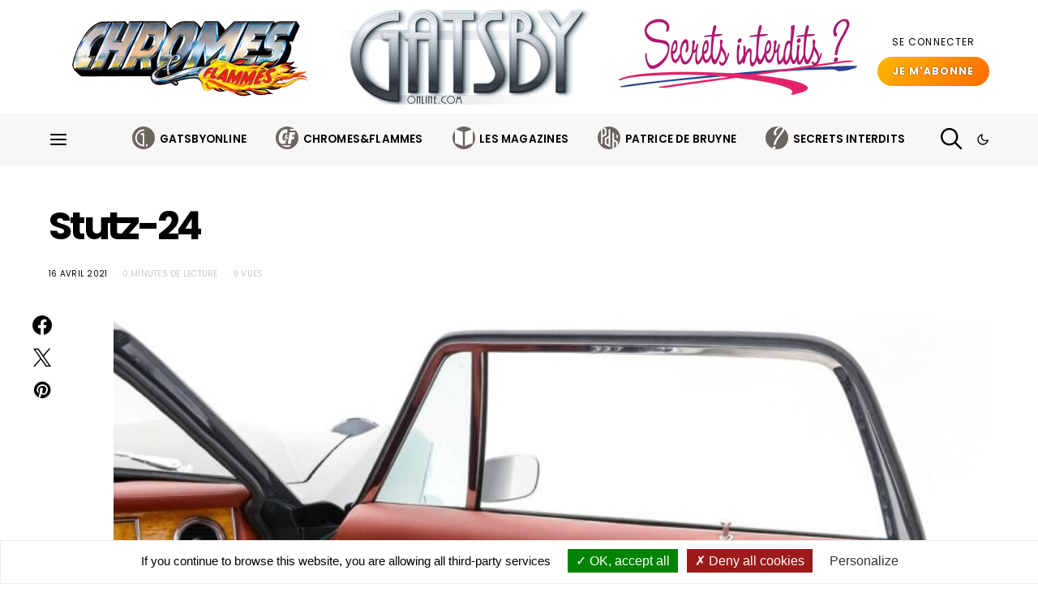

--- FILE ---
content_type: text/html; charset=UTF-8
request_url: https://www.gatsbyonline.com/stutz-24/
body_size: 34821
content:
<!DOCTYPE html><html lang="fr-FR" data-scheme='default'><head><meta charset="UTF-8"><meta name="viewport" content="width=device-width, initial-scale=1"><link rel="profile" href="http://gmpg.org/xfn/11"><link media="all" href="https://www.gatsbyonline.com/wp-content/cache/autoptimize/css/autoptimize_3073a432868623ddc385b2ecb349d36c.css" rel="stylesheet"><link media="screen" href="https://www.gatsbyonline.com/wp-content/cache/autoptimize/css/autoptimize_4773cc3f2db0f7eeb0d9cf763ae5f363.css" rel="stylesheet"><title>Stutz-24 &#8211; Gatsby Online</title><meta name='robots' content='max-image-preview:large' /><style>img:is([sizes="auto" i], [sizes^="auto," i]) { contain-intrinsic-size: 3000px 1500px }</style><link rel='dns-prefetch' href='//fonts.googleapis.com' /><link href='https://fonts.gstatic.com' crossorigin rel='preconnect' /><link rel="alternate" type="application/rss+xml" title="Gatsby Online &raquo; Flux" href="https://www.gatsbyonline.com/feed/" /><link rel="alternate" type="application/rss+xml" title="Gatsby Online &raquo; Flux des commentaires" href="https://www.gatsbyonline.com/comments/feed/" /><link rel="alternate" type="application/rss+xml" title="Gatsby Online &raquo; Stutz-24 Flux des commentaires" href="https://www.gatsbyonline.com/feed/?attachment_id=426813" /><link rel="preload" href="https://www.gatsbyonline.com/wp-content/plugins/canvas/assets/fonts/canvas-icons.woff" as="font" type="font/woff" crossorigin><link rel='alternate stylesheet' id='powerkit-icons-css' href='https://www.gatsbyonline.com/wp-content/plugins/powerkit/assets/fonts/powerkit-icons.woff' as='font' type='font/wof' crossorigin /><style id='classic-theme-styles-inline-css'>/*! This file is auto-generated */
.wp-block-button__link{color:#fff;background-color:#32373c;border-radius:9999px;box-shadow:none;text-decoration:none;padding:calc(.667em + 2px) calc(1.333em + 2px);font-size:1.125em}.wp-block-file__button{background:#32373c;color:#fff;text-decoration:none}</style><style id='global-styles-inline-css'>:root{--wp--preset--aspect-ratio--square: 1;--wp--preset--aspect-ratio--4-3: 4/3;--wp--preset--aspect-ratio--3-4: 3/4;--wp--preset--aspect-ratio--3-2: 3/2;--wp--preset--aspect-ratio--2-3: 2/3;--wp--preset--aspect-ratio--16-9: 16/9;--wp--preset--aspect-ratio--9-16: 9/16;--wp--preset--color--black: #000000;--wp--preset--color--cyan-bluish-gray: #abb8c3;--wp--preset--color--white: #FFFFFF;--wp--preset--color--pale-pink: #f78da7;--wp--preset--color--vivid-red: #ce2e2e;--wp--preset--color--luminous-vivid-orange: #ff6900;--wp--preset--color--luminous-vivid-amber: #fcb902;--wp--preset--color--light-green-cyan: #7bdcb5;--wp--preset--color--vivid-green-cyan: #01d083;--wp--preset--color--pale-cyan-blue: #8ed1fc;--wp--preset--color--vivid-cyan-blue: #0693e3;--wp--preset--color--vivid-purple: #9b51e0;--wp--preset--color--secondary: #f8f8f8;--wp--preset--gradient--vivid-cyan-blue-to-vivid-purple: linear-gradient(135deg,rgba(6,147,227,1) 0%,rgb(155,81,224) 100%);--wp--preset--gradient--light-green-cyan-to-vivid-green-cyan: linear-gradient(135deg,rgb(122,220,180) 0%,rgb(0,208,130) 100%);--wp--preset--gradient--luminous-vivid-amber-to-luminous-vivid-orange: linear-gradient(135deg,rgba(252,185,0,1) 0%,rgba(255,105,0,1) 100%);--wp--preset--gradient--luminous-vivid-orange-to-vivid-red: linear-gradient(135deg,rgba(255,105,0,1) 0%,rgb(207,46,46) 100%);--wp--preset--gradient--very-light-gray-to-cyan-bluish-gray: linear-gradient(135deg,rgb(238,238,238) 0%,rgb(169,184,195) 100%);--wp--preset--gradient--cool-to-warm-spectrum: linear-gradient(135deg,rgb(74,234,220) 0%,rgb(151,120,209) 20%,rgb(207,42,186) 40%,rgb(238,44,130) 60%,rgb(251,105,98) 80%,rgb(254,248,76) 100%);--wp--preset--gradient--blush-light-purple: linear-gradient(135deg,rgb(255,206,236) 0%,rgb(152,150,240) 100%);--wp--preset--gradient--blush-bordeaux: linear-gradient(135deg,rgb(254,205,165) 0%,rgb(254,45,45) 50%,rgb(107,0,62) 100%);--wp--preset--gradient--luminous-dusk: linear-gradient(135deg,rgb(255,203,112) 0%,rgb(199,81,192) 50%,rgb(65,88,208) 100%);--wp--preset--gradient--pale-ocean: linear-gradient(135deg,rgb(255,245,203) 0%,rgb(182,227,212) 50%,rgb(51,167,181) 100%);--wp--preset--gradient--electric-grass: linear-gradient(135deg,rgb(202,248,128) 0%,rgb(113,206,126) 100%);--wp--preset--gradient--midnight: linear-gradient(135deg,rgb(2,3,129) 0%,rgb(40,116,252) 100%);--wp--preset--font-size--small: 13px;--wp--preset--font-size--medium: 20px;--wp--preset--font-size--large: 36px;--wp--preset--font-size--x-large: 42px;--wp--preset--spacing--20: 0.44rem;--wp--preset--spacing--30: 0.67rem;--wp--preset--spacing--40: 1rem;--wp--preset--spacing--50: 1.5rem;--wp--preset--spacing--60: 2.25rem;--wp--preset--spacing--70: 3.38rem;--wp--preset--spacing--80: 5.06rem;--wp--preset--shadow--natural: 6px 6px 9px rgba(0, 0, 0, 0.2);--wp--preset--shadow--deep: 12px 12px 50px rgba(0, 0, 0, 0.4);--wp--preset--shadow--sharp: 6px 6px 0px rgba(0, 0, 0, 0.2);--wp--preset--shadow--outlined: 6px 6px 0px -3px rgba(255, 255, 255, 1), 6px 6px rgba(0, 0, 0, 1);--wp--preset--shadow--crisp: 6px 6px 0px rgba(0, 0, 0, 1);}:where(.is-layout-flex){gap: 0.5em;}:where(.is-layout-grid){gap: 0.5em;}body .is-layout-flex{display: flex;}.is-layout-flex{flex-wrap: wrap;align-items: center;}.is-layout-flex > :is(*, div){margin: 0;}body .is-layout-grid{display: grid;}.is-layout-grid > :is(*, div){margin: 0;}:where(.wp-block-columns.is-layout-flex){gap: 2em;}:where(.wp-block-columns.is-layout-grid){gap: 2em;}:where(.wp-block-post-template.is-layout-flex){gap: 1.25em;}:where(.wp-block-post-template.is-layout-grid){gap: 1.25em;}.has-black-color{color: var(--wp--preset--color--black) !important;}.has-cyan-bluish-gray-color{color: var(--wp--preset--color--cyan-bluish-gray) !important;}.has-white-color{color: var(--wp--preset--color--white) !important;}.has-pale-pink-color{color: var(--wp--preset--color--pale-pink) !important;}.has-vivid-red-color{color: var(--wp--preset--color--vivid-red) !important;}.has-luminous-vivid-orange-color{color: var(--wp--preset--color--luminous-vivid-orange) !important;}.has-luminous-vivid-amber-color{color: var(--wp--preset--color--luminous-vivid-amber) !important;}.has-light-green-cyan-color{color: var(--wp--preset--color--light-green-cyan) !important;}.has-vivid-green-cyan-color{color: var(--wp--preset--color--vivid-green-cyan) !important;}.has-pale-cyan-blue-color{color: var(--wp--preset--color--pale-cyan-blue) !important;}.has-vivid-cyan-blue-color{color: var(--wp--preset--color--vivid-cyan-blue) !important;}.has-vivid-purple-color{color: var(--wp--preset--color--vivid-purple) !important;}.has-black-background-color{background-color: var(--wp--preset--color--black) !important;}.has-cyan-bluish-gray-background-color{background-color: var(--wp--preset--color--cyan-bluish-gray) !important;}.has-white-background-color{background-color: var(--wp--preset--color--white) !important;}.has-pale-pink-background-color{background-color: var(--wp--preset--color--pale-pink) !important;}.has-vivid-red-background-color{background-color: var(--wp--preset--color--vivid-red) !important;}.has-luminous-vivid-orange-background-color{background-color: var(--wp--preset--color--luminous-vivid-orange) !important;}.has-luminous-vivid-amber-background-color{background-color: var(--wp--preset--color--luminous-vivid-amber) !important;}.has-light-green-cyan-background-color{background-color: var(--wp--preset--color--light-green-cyan) !important;}.has-vivid-green-cyan-background-color{background-color: var(--wp--preset--color--vivid-green-cyan) !important;}.has-pale-cyan-blue-background-color{background-color: var(--wp--preset--color--pale-cyan-blue) !important;}.has-vivid-cyan-blue-background-color{background-color: var(--wp--preset--color--vivid-cyan-blue) !important;}.has-vivid-purple-background-color{background-color: var(--wp--preset--color--vivid-purple) !important;}.has-black-border-color{border-color: var(--wp--preset--color--black) !important;}.has-cyan-bluish-gray-border-color{border-color: var(--wp--preset--color--cyan-bluish-gray) !important;}.has-white-border-color{border-color: var(--wp--preset--color--white) !important;}.has-pale-pink-border-color{border-color: var(--wp--preset--color--pale-pink) !important;}.has-vivid-red-border-color{border-color: var(--wp--preset--color--vivid-red) !important;}.has-luminous-vivid-orange-border-color{border-color: var(--wp--preset--color--luminous-vivid-orange) !important;}.has-luminous-vivid-amber-border-color{border-color: var(--wp--preset--color--luminous-vivid-amber) !important;}.has-light-green-cyan-border-color{border-color: var(--wp--preset--color--light-green-cyan) !important;}.has-vivid-green-cyan-border-color{border-color: var(--wp--preset--color--vivid-green-cyan) !important;}.has-pale-cyan-blue-border-color{border-color: var(--wp--preset--color--pale-cyan-blue) !important;}.has-vivid-cyan-blue-border-color{border-color: var(--wp--preset--color--vivid-cyan-blue) !important;}.has-vivid-purple-border-color{border-color: var(--wp--preset--color--vivid-purple) !important;}.has-vivid-cyan-blue-to-vivid-purple-gradient-background{background: var(--wp--preset--gradient--vivid-cyan-blue-to-vivid-purple) !important;}.has-light-green-cyan-to-vivid-green-cyan-gradient-background{background: var(--wp--preset--gradient--light-green-cyan-to-vivid-green-cyan) !important;}.has-luminous-vivid-amber-to-luminous-vivid-orange-gradient-background{background: var(--wp--preset--gradient--luminous-vivid-amber-to-luminous-vivid-orange) !important;}.has-luminous-vivid-orange-to-vivid-red-gradient-background{background: var(--wp--preset--gradient--luminous-vivid-orange-to-vivid-red) !important;}.has-very-light-gray-to-cyan-bluish-gray-gradient-background{background: var(--wp--preset--gradient--very-light-gray-to-cyan-bluish-gray) !important;}.has-cool-to-warm-spectrum-gradient-background{background: var(--wp--preset--gradient--cool-to-warm-spectrum) !important;}.has-blush-light-purple-gradient-background{background: var(--wp--preset--gradient--blush-light-purple) !important;}.has-blush-bordeaux-gradient-background{background: var(--wp--preset--gradient--blush-bordeaux) !important;}.has-luminous-dusk-gradient-background{background: var(--wp--preset--gradient--luminous-dusk) !important;}.has-pale-ocean-gradient-background{background: var(--wp--preset--gradient--pale-ocean) !important;}.has-electric-grass-gradient-background{background: var(--wp--preset--gradient--electric-grass) !important;}.has-midnight-gradient-background{background: var(--wp--preset--gradient--midnight) !important;}.has-small-font-size{font-size: var(--wp--preset--font-size--small) !important;}.has-medium-font-size{font-size: var(--wp--preset--font-size--medium) !important;}.has-large-font-size{font-size: var(--wp--preset--font-size--large) !important;}.has-x-large-font-size{font-size: var(--wp--preset--font-size--x-large) !important;}
:where(.wp-block-post-template.is-layout-flex){gap: 1.25em;}:where(.wp-block-post-template.is-layout-grid){gap: 1.25em;}
:where(.wp-block-columns.is-layout-flex){gap: 2em;}:where(.wp-block-columns.is-layout-grid){gap: 2em;}
:root :where(.wp-block-pullquote){font-size: 1.5em;line-height: 1.6;}</style><style id='age-gate-custom-inline-css'>:root{--ag-background-image: url(https://www.gatsbyonline.com/wp-content/uploads/2016/10/SecretsInterdits-1.jpg);--ag-background-image-position: center center;--ag-background-image-opacity: 1;--ag-blur: 5px;}</style><style id='age-gate-options-inline-css'>:root{--ag-background-image: url(https://www.gatsbyonline.com/wp-content/uploads/2016/10/SecretsInterdits-1.jpg);--ag-background-image-position: center center;--ag-background-image-opacity: 1;--ag-blur: 5px;}</style><link rel='stylesheet' id='32c8af363267b853254dd161fe72e414-css' href='https://fonts.googleapis.com/css?family=Lato%3A400%2C400i%2C700%2C700i&#038;subset=latin%2Clatin-ext%2Ccyrillic%2Ccyrillic-ext%2Cvietnamese&#038;display=swap&#038;ver=1.0.0' media='all' /><link rel='stylesheet' id='f7a9c5533c747543ea3a49141bb8d6a9-css' href='https://fonts.googleapis.com/css?family=Poppins%3A400%2C700%2C600&#038;subset=latin%2Clatin-ext%2Ccyrillic%2Ccyrillic-ext%2Cvietnamese&#038;display=swap&#038;ver=1.0.0' media='all' /><link rel='stylesheet' id='5bd473b94ebc94e0e7ba8834ce586408-css' href='https://fonts.googleapis.com/css?family=Montserrat%3A700%2C300&#038;subset=latin%2Clatin-ext%2Ccyrillic%2Ccyrillic-ext%2Cvietnamese&#038;display=swap&#038;ver=1.0.0' media='all' /> <script id="real3d-flipbook-global-js-extra">var flipbookOptions_global = {"pages":[],"pdfUrl":"","printPdfUrl":"","tableOfContent":[],"id":"","bookId":"","date":"","lightboxThumbnailUrl":"","mode":"lightbox","viewMode":"3d","pageTextureSize":"2160","pageTextureSizeSmall":"720","pageTextureSizeMobile":"","pageTextureSizeMobileSmall":"1024","minPixelRatio":"1","pdfTextLayer":"true","zoomMin":"0.9","zoomStep":"1.5","zoomSize":"","zoomReset":"false","doubleClickZoom":"true","pageDrag":"true","singlePageMode":"false","pageFlipDuration":"1","sound":"true","startPage":"1","pageNumberOffset":"0","deeplinking":{"enabled":"false","prefix":""},"responsiveView":"true","responsiveViewTreshold":"768","responsiveViewRatio":"1","cover":"true","backCover":"true","scaleCover":"false","pageCaptions":"false","height":"400","responsiveHeight":"true","containerRatio":"","thumbnailsOnStart":"false","contentOnStart":"false","searchOnStart":"","searchResultsThumbs":"false","tableOfContentCloseOnClick":"true","thumbsCloseOnClick":"true","autoplayOnStart":"false","autoplayInterval":"3000","autoplayLoop":"true","autoplayStartPage":"1","rightToLeft":"false","pageWidth":"","pageHeight":"","thumbSize":"290","logoImg":"","logoUrl":"","logoUrlTarget":"_blank","logoCSS":"position:absolute;left:0;top:0;","menuSelector":"","zIndex":"auto","preloaderText":"","googleAnalyticsTrackingCode":"","pdfBrowserViewerIfIE":"false","modeMobile":"","viewModeMobile":"simple","aspectMobile":"","aspectRatioMobile":"0.71","singlePageModeIfMobile":"true","logoHideOnMobile":"false","mobile":{"thumbnailsOnStart":"false","contentOnStart":"false","currentPage":{"enabled":"false"}},"lightboxCssClass":"","lightboxLink":"","lightboxLinkNewWindow":"true","lightboxBackground":"rgb(81, 85, 88)","lightboxBackgroundPattern":"","lightboxBackgroundImage":"","lightboxContainerCSS":"display:inline-block;padding:10px;","lightboxThumbnailHeight":"290","lightboxThumbnailUrlCSS":"display:block;","lightboxThumbnailInfo":"false","lightboxThumbnailInfoText":"","lightboxThumbnailInfoCSS":"top: 0;  width: 100%; height: 100%; font-size: 16px; color: #000; background: rgba(255,255,255,.8);","showTitle":"false","showDate":"false","hideThumbnail":"false","lightboxText":"","lightboxTextCSS":"display:block;","lightboxTextPosition":"top","lightBoxOpened":"false","lightBoxFullscreen":"true","lightboxStartPage":"","lightboxMarginV":"0","lightboxMarginH":"0","lights":"true","lightPositionX":"0","lightPositionY":"150","lightPositionZ":"1400","lightIntensity":"0.6","shadows":"true","shadowMapSize":"2048","shadowOpacity":"0.2","shadowDistance":"15","pageHardness":"2","coverHardness":"2","pageRoughness":"1","pageMetalness":"0","pageSegmentsW":"6","pageSegmentsH":"1","pageMiddleShadowSize":"2","pageMiddleShadowColorL":"#999999","pageMiddleShadowColorR":"#777777","antialias":"false","pan":"0","tilt":"0","rotateCameraOnMouseDrag":"true","panMax":"20","panMin":"-20","tiltMax":"0","tiltMin":"-60","currentPage":{"enabled":"true","title":"Current page","hAlign":"left","vAlign":"top"},"btnAutoplay":{"enabled":"true","title":"Autoplay","vAlign":"bottom","hAlign":"center"},"btnNext":{"enabled":"true","title":"Next Page","vAlign":"bottom","hAlign":"center"},"btnLast":{"enabled":"false","title":"Last Page","vAlign":"bottom","hAlign":"center"},"btnPrev":{"enabled":"true","title":"Previous Page","vAlign":"bottom","hAlign":"center"},"btnFirst":{"enabled":"false","title":"First Page","vAlign":"bottom","hAlign":"center"},"btnZoomIn":{"enabled":"true","title":"Zoom in","vAlign":"bottom","hAlign":"center"},"btnZoomOut":{"enabled":"true","title":"Zoom out","vAlign":"bottom","hAlign":"center"},"btnToc":{"enabled":"true","title":"Table of Contents","vAlign":"bottom","hAlign":"center"},"btnThumbs":{"enabled":"true","title":"Pages","vAlign":"bottom","hAlign":"center"},"btnShare":{"enabled":"false","title":"Share","vAlign":"bottom","hAlign":"center"},"btnNotes":{"enabled":"false","title":"Notes"},"btnDownloadPages":{"enabled":"false","url":"","title":"Download pages","vAlign":"bottom","hAlign":"center"},"btnDownloadPdf":{"enabled":"false","url":"","title":"Download PDF","forceDownload":"true","openInNewWindow":"true","vAlign":"bottom","hAlign":"center"},"btnSound":{"enabled":"true","title":"Sound","vAlign":"bottom","hAlign":"center"},"btnExpand":{"enabled":"true","title":"Toggle fullscreen","vAlign":"bottom","hAlign":"center"},"btnSingle":{"enabled":"true","title":"Toggle single page"},"btnSearch":{"enabled":"false","title":"Search","vAlign":"bottom","hAlign":"center"},"search":{"enabled":"false","title":"Search"},"btnBookmark":{"enabled":"false","title":"Bookmark","vAlign":"bottom","hAlign":"center"},"btnPrint":{"enabled":"false","title":"Print","vAlign":"bottom","hAlign":"center"},"btnTools":{"enabled":"true","title":"Tools"},"btnClose":{"enabled":"true","title":"Close"},"whatsapp":{"enabled":"true"},"twitter":{"enabled":"true"},"facebook":{"enabled":"true"},"pinterest":{"enabled":"true"},"email":{"enabled":"true"},"linkedin":{"enabled":"true"},"digg":{"enabled":"false"},"reddit":{"enabled":"false"},"shareUrl":"","shareTitle":"","shareImage":"","layout":"1","icons":"FontAwesome","skin":"light","useFontAwesome5":"true","sideNavigationButtons":"true","menuNavigationButtons":"false","backgroundColor":"rgb(81, 85, 88)","backgroundPattern":"","backgroundImage":"","backgroundTransparent":"false","menuBackground":"","menuShadow":"","menuMargin":"0","menuPadding":"0","menuOverBook":"false","menuFloating":"false","menuTransparent":"false","menu2Background":"","menu2Shadow":"","menu2Margin":"0","menu2Padding":"0","menu2OverBook":"true","menu2Floating":"false","menu2Transparent":"true","skinColor":"","skinBackground":"","hideMenu":"false","menuAlignHorizontal":"center","btnColor":"","btnColorHover":"","btnBackground":"none","btnRadius":"0","btnMargin":"0","btnSize":"14","btnPaddingV":"10","btnPaddingH":"10","btnShadow":"","btnTextShadow":"","btnBorder":"","sideBtnColor":"#fff","sideBtnColorHover":"#fff","sideBtnBackground":"rgba(0,0,0,.3)","sideBtnBackgroundHover":"","sideBtnRadius":"0","sideBtnMargin":"0","sideBtnSize":"30","sideBtnPaddingV":"5","sideBtnPaddingH":"5","sideBtnShadow":"","sideBtnTextShadow":"","sideBtnBorder":"","closeBtnColorHover":"#FFF","closeBtnBackground":"rgba(0,0,0,.4)","closeBtnRadius":"0","closeBtnMargin":"0","closeBtnSize":"20","closeBtnPadding":"5","closeBtnTextShadow":"","closeBtnBorder":"","floatingBtnColor":"","floatingBtnColorHover":"","floatingBtnBackground":"","floatingBtnBackgroundHover":"","floatingBtnRadius":"","floatingBtnMargin":"","floatingBtnSize":"","floatingBtnPadding":"","floatingBtnShadow":"","floatingBtnTextShadow":"","floatingBtnBorder":"","currentPageMarginV":"5","currentPageMarginH":"5","arrowsAlwaysEnabledForNavigation":"false","arrowsDisabledNotFullscreen":"true","touchSwipeEnabled":"true","fitToWidth":"false","rightClickEnabled":"false","linkColor":"rgba(0, 0, 0, 0)","linkColorHover":"rgba(255, 255, 0, 1)","linkOpacity":"0.4","linkTarget":"_blank","pdfAutoLinks":"false","disableRange":"false","strings":{"print":"Print","printLeftPage":"Print left page","printRightPage":"Print right page","printCurrentPage":"Print current page","printAllPages":"Print all pages","download":"Download","downloadLeftPage":"Download left page","downloadRightPage":"Download right page","downloadCurrentPage":"Download current page","downloadAllPages":"Download all pages","bookmarks":"Bookmarks","bookmarkLeftPage":"Bookmark left page","bookmarkRightPage":"Bookmark right page","bookmarkCurrentPage":"Bookmark current page","search":"Search","findInDocument":"Find in document","pagesFoundContaining":"pages found containing","noMatches":"No matches","matchesFound":"matches found","page":"Page","matches":"matches","thumbnails":"Thumbnails","tableOfContent":"Table of Contents","share":"Share","pressEscToClose":"Press ESC to close","password":"Password","addNote":"Add note","typeInYourNote":"Type in your note..."},"access":"full","backgroundMusic":"","cornerCurl":"false","pdfTools":{"pageHeight":1500,"thumbHeight":200,"quality":0.8,"textLayer":"true","autoConvert":"true"},"slug":"","convertPDFLinks":"true","convertPDFLinksWithClass":"","convertPDFLinksWithoutClass":"","overridePDFEmbedder":"true","overrideDflip":"true","overrideWonderPDFEmbed":"true","override3DFlipBook":"true","overridePDFjsViewer":"true","resumeReading":"false","previewPages":"","previewMode":"","aspectRatio":"2","pdfBrowserViewerIfMobile":"false","pdfBrowserViewerFullscreen":"true","pdfBrowserViewerFullscreenTarget":"_blank","btnTocIfMobile":"true","btnThumbsIfMobile":"true","btnShareIfMobile":"false","btnDownloadPagesIfMobile":"true","btnDownloadPdfIfMobile":"true","btnSoundIfMobile":"false","btnExpandIfMobile":"true","btnPrintIfMobile":"false","lightboxCloseOnClick":"false","btnSelect":{"enabled":"true","title":"Select tool","vAlign":"bottom","hAlign":"center"},"sideMenuOverBook":"true","sideMenuOverMenu":"true","sideMenuOverMenu2":"true","rewriteSlug":"Disabled","s":"b2461ad4"};</script> <script id="post-views-counter-frontend-js-before">var pvcArgsFrontend = {"mode":"js","postID":426813,"requestURL":"https:\/\/www.gatsbyonline.com\/wp-admin\/admin-ajax.php","nonce":"ba83cdc616","dataStorage":"cookies","multisite":false,"path":"\/","domain":""};</script> <script src="https://www.gatsbyonline.com/wp-includes/js/jquery/jquery.min.js" id="jquery-core-js"></script> <script src="https://www.gatsbyonline.com/wp-content/plugins/advanced-popups/public/js/advanced-popups-public.js" id="advanced-popups-js"></script> <script src="https://www.gatsbyonline.com/wp-content/themes/authentic-child/js/tarteaucitron/tarteaucitron.js" id="tarteaucitron-js"></script> <script id="tarteaucitron-js-after">tarteaucitron.init({hashtag:"#tarteaucitron",highPrivacy:!1,orientation:"bottom",adblocker:!1,showIcon:!1,showAlertSmall:!1,cookieslist:!0,removeCredit:!0,handleBrowserDNTRequest:!1});</script> <link rel="preload" href="https://www.gatsbyonline.com/wp-content/plugins/advanced-popups/fonts/advanced-popups-icons.woff" as="font" type="font/woff" crossorigin><link rel="icon" href="https://www.gatsbyonline.com/wp-content/uploads/2016/10/cropped-Journaliste_07B-big-80x80.jpg" sizes="32x32" /><link rel="icon" href="https://www.gatsbyonline.com/wp-content/uploads/2016/10/cropped-Journaliste_07B-big-320x240.jpg" sizes="192x192" /><link rel="apple-touch-icon" href="https://www.gatsbyonline.com/wp-content/uploads/2016/10/cropped-Journaliste_07B-big-320x240.jpg" /><meta name="msapplication-TileImage" content="https://www.gatsbyonline.com/wp-content/uploads/2016/10/cropped-Journaliste_07B-big-320x240.jpg" /><style id="wp-custom-css">/**
 * 
 * 
 *  Global
 * 
 * 
 * **/

/* Dark mode */
html[data-scheme=dark] .hello_message:before {
	  filter: invert(100%);
    -webkit-filter: invert(100%);
}
html[data-scheme=dark]  #commander-magazine > div {
	color:#000;
}

/* Elargissement des pages */
@media (min-width: 1440px) {
	.cnvs-block-section>.cnvs-block-section-outer {
		max-width: 1400px;
		padding-left: 15px;
		padding-right: 15px;
	}
}
@media (min-width: 1640px) {
	.cnvs-block-section>.cnvs-block-section-outer {
		max-width: 1600px;
		padding-left: 20px;
		padding-right: 20px;
	}
}

/* Centrer les images en 'alignleft' par défaut */
.entry-content .pk-lightbox-container.alignleft {
	float:unset;
	margin-left: auto;
	margin-right: auto;
	max-width: 100%;
}

/* Réduction de la recherche pour affichage correct */
#search .site-search-wrap input[type="search"] {
	font-size: 1.3rem!important;
	padding: 0.375rem;
}
@media (min-width: 768px) {
	#search .site-search-wrap input[type="search"] {
		font-size: 2.6rem!important;
		padding: 0.375rem 0.5rem;
	}
}

/* Tailles image .gif */
img[src$=".gif"] {
	height: auto;
	min-width: auto;
	width: auto;
	margin: auto;
}

/* Paywall Message */
.cs-icon-double-arrow-down {
  font-size: 5rem;
}
.cs-icon-double-arrow-down:before {
  content: "\27A7";
	position:absolute;
  transform: rotate(90deg);
	left:45%;
	color: #313131;
}

/* Bouton abonnement */
.wp-subscription-button > .wp-block-button__link {
	padding: 0.65rem 1.35rem !important;
	font-size: 0.785em !important;
}

/* Boutons avec fond orange */
.wp-block-button__link.has-luminous-vivid-amber-to-luminous-vivid-orange-gradient-background {
	text-shadow: 0 0px 2px #444;
	font-weight: 700;
}
.wp-block-buttons .wp-block-button__link:not(.has-text-color){
	color: #fff;
}

/* Navbar  */
.navbar-search {
	margin-left:0.5rem!important;
}
@media (min-width: 1120px) {
	.navbar-brand {
		display:none;
	}	
}

/* Retrait de l'overlay sur les carroussels */
.cnvs-block-posts-layout-slider-boxed .overlay-media:before, .cs-block-section-slider .overlay-media:before {
    background-color: transparent;
}
.cnvs-block-posts-layout-slider-boxed .entry-title, .cs-block-section-slider .entry-title, .page-header-large .overlay-inner {
	text-shadow:0 0 8px #111!important;
}
.page-header-large .overlay-media:before {
background: linear-gradient(to top, rgba(44,47,48,0) 60%,  rgba(44,47,48,0.25) 100%);	
}

/**
 * 
 * 
 *  Header
 * 
 * 
 * **/
.header-center .cs-container > div {
	display:flex;
	width:100%;
  align-items: center;
}
.header-center .cs-container > div:last-child {
	max-width:fit-content;
}

.univers-banner {
	gap:0!important;
}

/* C&F et Accueil */
.page-id-436522 .header-col:nth-of-type(1), 
.page-id-410966 .header-col:nth-of-type(1) { 
	order: 2; 
	max-width:fit-content;
}
.page-id-436522 .header-col:nth-of-type(2), 
.page-id-410966 .header-col:nth-of-type(2) { 
	order: 1; 
	max-width:unset!important;
}
.page-id-436522 .header-col:nth-of-type(3), 
.page-id-410966 .header-col:nth-of-type(3) { 
	order: 3;
}
.page-id-436522 .header-col:nth-of-type(2) img, .page-id-436522 .header-col:nth-of-type(3) img,
.page-id-410966 .header-col:nth-of-type(2) img, .page-id-410966 .header-col:nth-of-type(3) img { 
	width:auto;
	max-height:84px;
}

.page-id-436522 .header-col:nth-of-type(2) > div,
.page-id-410966 .header-col:nth-of-type(2) > div {
	margin-left:auto;
	margin-right:unset;
}
.page-id-436522 .header-col:nth-of-type(3) > div,
.page-id-410966 .header-col:nth-of-type(3) > div {
	margin-right:auto;
	margin-left:unset;
}

.page-id-436522 .header-col:nth-of-type(1) img,
.page-id-410966 .header-col:nth-of-type(1) img {
	margin:0 1.65rem;	
	width:auto;
	height:120px;
}
.page-id-436522 .header-col:nth-child(even) img,
.page-id-410966 .header-col:nth-child(even) img {
	margin:auto;
}

/* S.I. */
.page-id-463001 .header-col:nth-of-type(3){ 
	order: 2; 
	max-width:fit-content;
}
.page-id-463001 .header-col:nth-of-type(2){ 
	order: 1; 
	max-width:unset!important;
}
.page-id-463001 .header-col:nth-of-type(1){ 
	order: 3;
}
.page-id-463001 .header-col:nth-of-type(2) img, .page-id-463001 .header-col:nth-of-type(1) img { 
	width:auto;
	max-height:84px;
}

.page-id-463001 .header-col:nth-of-type(2) > div {
	margin-left:auto;
	margin-right:unset;
}
.page-id-463001 .header-col:nth-of-type(1) > div {
	margin-right:auto;
	margin-left:unset;
}

.page-id-463001 .header-col:nth-of-type(3) img {
	margin:0 1.65rem;	
	width:auto;
	height:110px;
}
.page-id-463001 .header-col:nth-child(even) img {
	margin:auto;
}



/* GatsbyOnline */
.header-col:first-child > div {
	margin-left:auto;
	margin-right:unset;
}
.header-col:nth-child(even) {
	max-width: fit-content;
}
.header-col:nth-child(even) img {
	margin:0 1.65rem;
}

.header-col:last-child > div {
	margin-right:auto;
	margin-left:unset;
}

.header-col:last-child img {
/* 	margin-bottom:0.6rem;
	max-height:86px; */
}

.se-connecter {
	display:flex;
	flex-direction:column;
	margin-left:auto;
	margin-top:unset;
	justify-content:center;
	text-align:center;
}
@media (max-width: 1440px) {
	.se-connecter {
/* 		margin-bottom: auto; */
	}
}
.se-connecter .wp-block-button__link {
	padding: 9px 18px;
	font-size:12px;
}
.se-connecter-link {
	background:transparent;
}
.header-light .se-connecter-link {
	color:#fff;
}

.menu-item a::after {
	display:none;
}

.header-magazine-thumbnail {
	display: none;
	position: absolute;
	margin-top: 1.5rem;
	z-index: 1000;
	padding: 0.5rem;
	border:1px solid #ddd;
	background:#fff;
	box-shadow: 0 0px 6px rgba(40,40,40,0.2);
}
.header .magazine-thumbnail-hover:hover .header-magazine-thumbnail {
	display:block;
} 
.header-magazine-thumbnail div {
	width: 160px;
	height: 226px;
	background: url('/wp-content/uploads/2020/07/gatsby-numero-1-couverture-1.jpg') no-repeat center;
	background-size: contain;
}

.header .hello_message {
	margin-left:auto;
}
.header .hello_message span {
	display:block;
}
.header .hello_message:before {
	display:block;
	margin: 0.5rem auto;
}


/* Pictos */
.picto > a:before, .noubliez-pas .picto:before {
	display:inline-block;
	content:" ";
	width: 28px;
	height: 28px;
	margin-right:0.35rem;
	background-size:cover;
	vertical-align:center;
	margin-top:-5px;
	background-color:#343434;
/* 	background-color:#5f656c; */
	background-color:#6a6660;
	border-radius:50%;
}
.picto-gatsby a:before, .picto-gatsby:before {
	background-image: url(/wp-content/uploads/2021/11/picto-gatsby.svg);
}

.picto-cf a:before, .picto-cf:before {
	background-image:url(/wp-content/uploads/2021/11/picto-cf.svg);
}

.picto-mag a:before, .picto-mag:before {
	background-image:url(/wp-content/uploads/2021/11/picto-mag.svg);
}

.picto-pdb a:before, .picto-pdb:before {
	background-image:url(/wp-content/uploads/2021/11/picto-pdb.svg);
}

.picto-si a:before, .picto-si:before {
	background-image:url(/wp-content/uploads/2021/11/picto-si.svg);
}

/* navbar couleur on hover */
.navbar-primary .navbar-nav > li.picto:hover > a {
	color:#a0a0a0;
}
.navbar-primary .navbar-nav > li.picto:hover > a:before {
	background-color:#a0a0a0;
}
.navbar-primary .navbar-nav > li.picto-gatsby:hover > a, .navbar-nav > li.picto-gatsby .sub-menu > li > a:hover {
	color:#EA5045;
}
.navbar-primary .navbar-nav > li.picto-gatsby:hover > a:before {
	background-color:#EA5045;
}
.navbar-primary .navbar-nav > li.picto-cf:hover > a, .navbar-nav > li.picto-cf .sub-menu > li > a:hover {
	color:#F39655;
}
.navbar-primary .navbar-nav > li.picto-cf:hover > a:before {
	background-color:#F39655;
}
.navbar-primary .navbar-nav > li.picto-mag:hover > a, .navbar-nav > li.picto-mag .sub-menu > li > a:hover {
	color:#FECD65;
}
.navbar-primary .navbar-nav > li.picto-mag:hover > a:before {
	background-color:#FECD65;
}
.navbar-primary .navbar-nav > li.picto-pdb:hover > a, .navbar-nav > li.picto-pdb .sub-menu > li > a:hover {
	color:#7CBFB3;
}
.navbar-primary .navbar-nav > li.picto-pdb:hover > a:before {
	background-color:#7CBFB3;
}
.navbar-primary .navbar-nav > li.picto-si:hover > a, .navbar-nav > li.picto-si .sub-menu > li > a:hover {
	color:#B94288;
}
.navbar-primary .navbar-nav > li.picto-si:hover > a:before {
	background-color:#B94288;
}

/* Search icon */
.navbar-search {
  font-size: 1.8em;
}

/* OffCanvas */
.offcanvas .navbar {
	border:0;
	padding-top:0.3rem;
}
.widget_nav_menu .menu-item-has-children > span:after {
	display:none;
}
.offcanvas-se-connecter {
	text-align:center;
	padding: 0.5rem;
	border-bottom: 1px solid #eee;
}
.offcanvas-se-connecter .wp-block-button__link {
	padding: 9px 18px;
}
.offcanvas-se-connecter .se-connecter-link {
	background:transparent;
}
.offcanvas-logos {
	text-align:center;
	padding-top: 1rem;
	border-top: 1px solid #eee;
}
.offcanvas-logos img {
	width: 140px;
}
.offcanvas-logos img.logo-king {
	width: 100px;
	margin-right:20px;
}
.widget_nav_menu .sub-menu a {
    padding: 0.4rem 0;
}
/* logos off canvas */
.offcanvas-sidebar .widget {
	margin-bottom: 1rem;
	padding-bottom: 0.5rem;
	border-bottom: 1px transparent solid;
}


/**
 * 
 * 
 *  Sidebar
 * 
 * 
 * **/
.widget .title-widget {
	display: flex;
	font-size:1.25rem;
	margin-bottom:16px;
}
.widget .title-widget:after {
	content: '';
  border-top: 15px solid #DFDBD6;
	margin: 0 1em 0 0;
	-webkit-box-flex: 1;
	-ms-flex: 1 0 1em;
	flex: 1 0 1em;
	margin: 0;
	margin-left: 0.5em;
	margin-top:4px;
}
.cnvs-block-widgetized-area .widget+.widget {
	margin-top: 2.75rem;
}
.custom_html-21 .title-widget, .custom_html-15 .title-widget, .custom_html-30 .title-widget {	
	margin-top:6px;
	margin-bottom:8px;
}

.home .widget.search-4 {
	margin-top: 0;
}
.home .widget.custom_html-45 {
	margin-top: 0.8rem;
}


/*  top articles */
.pk-widget-posts-template-numbered .post-number {
	top:-.5rem;
	left:-1rem;
	background-color:#6A6660;
	border-radius:50%;
}
.pk-widget-posts-template-numbered .post-number span:first-child {
	font-weight:600;
}
.pk-widget-posts-template-numbered .post-thumbnail {
	overflow:inherit;
}

/* widget recherche */
.cnvs-block-section-sidebar-inner .widget_search .sr-only {
	color:#000;
	font-size: 0.75rem;
	font-weight:700;
	letter-spacing:-0.1px;
}
.cnvs-block-section-sidebar-inner .widget_search .search-form {
	background: #eceeef;
	padding:0.25rem 1rem 0.75rem;
}

.cnvs-block-widgetized-area-1585069274750 .powerkit_widget_featured_categories .title-widget  {
	width: 100%;
	display: flex;
	-webkit-box-align: center;
	-ms-flex-align: center;
	align-items: center;
}
.cnvs-block-widgetized-area-1585069274750 .powerkit_widget_featured_categories .title-widget:after  {
	content: '';
	border-top: 4px solid var(--cnvs-section-heading-border-color);
	margin: 0 1em 0 0;
	-webkit-box-flex: 1;
	-ms-flex: 1 0 1em;
	flex: 1 0 1em;
}
.cnvs-block-widgetized-area-1585069274750 .powerkit_widget_featured_categories .title-widget:after {
	margin: 0 0 0 1em;
}
/* .home .powerkit_widget_featured_categories .cnvs-section-title , .custom_html-11 h3 .cnvs-section-title,
.custom_html-12 h3 .cnvs-section-title, .custom_html-13 h3 .cnvs-section-title, .custom_html-14 h3 .cnvs-section-title {
	font-size:1.1rem;
} */
.widget h4 .cnvs-section-title {
	font-size:0.95rem;
	max-width:70%;
}

.custom-html-widget .overlay-media:before, .custom-html-widget .overlay:hover .overlay-media:before {
	background:transparent;
}
.custom-html-widget .owl-carousel .owl-item img {
    object-fit: contain;
}

/*  livres */
.custom_html-46 .slider-container {
  background: #efefef;
  padding: 1rem 0;
}

/**
 * 
 * 
 *  Footer
 * 
 * 
 * **/
.partners-footer-top-logos {
	display:flex;
	justify-content: space-around;
	width: 90%;
}
.logo-playboy {
	max-height:68px;
}
.logo-king {	
	max-height:62px;
}

/**
 * 
 * 
 *  PAGES
 * 
 * 
 * **/

/* Accueil */
p.texte-intro {
	font-family: 'Poppins';
	font-size: 1.1rem;
	text-align: center;
	padding:0 2rem 1rem;
}
.cnvs-block-posts-layout-tiles-7 .layout-type-primary .overlay-inner:first-child {
    max-width: 680px;
}
.cnvs-block-posts-layout-tiles-7 .layout-type-secondary .overlay-inner {
    max-width: 400px;
}
.pk-featured-categories-tiles {
	grid-gap: 16px;
}
.pk-featured-categories-tiles .pk-featured-item {
	min-height: 180px;
}
.pk-featured-categories-tiles .pk-featured-name {
	font-size:1rem!important;
	font-weight:700!important;
}
.home .archive-pagination {
	margin:0;
	border:0;
}
.home .archive-pagination .load-more {
	background:#eee;
	color:#808080!important;
}

/* Navbar Images */
.navbar-img {
	box-shadow: 0 6px 18px #bbb;
}
.cnvs-block-section-1637662810623.navbar-img>.cnvs-block-section-outer {
	max-width:unset;
}
.navbar-img .cnvs-block-section-outer {
	padding:0;
}
.navbar-img .cnvs-block-section-content {
	padding:0;
}
.navbar-img .wp-block-image {
	height:100%;
}
.navbar-img .wp-block-column figure img {
	height:100%;
	max-height:200px;
	object-fit:cover;
}
.navbar-img .wp-block-columns .wp-block-column:not(:first-child) {
	margin-left:unset;
}
.navbar-img .wp-block-column{
	position:relative;
	display:flex;
	justify-content:center;
	align-items:center;
}
.navbar-img a:before {
    display: block;
    position: absolute;
    z-index: 2;
    opacity: 0;
    content: "";
	width:100%;
	height:100%;
	transition: all 0.2s ease;
	background-color:rgba(248,247,246,0.7);
	background-repeat:no-repeat;
	background-position: center;
	background-size:auto 100px;
}
.navbar-img a:hover:before {
   opacity: 1;
}
.navbar-img .logo-gasbyonline a:before {
	background-image:url('/wp-content/uploads/2020/04/GATSBY-Online.png');
}
.navbar-img .logo-cf a:before {
	background-image:url('/wp-content/uploads/2020/11/chromesflammes.png');
}
.navbar-img .logo-pdb a:before {
	background-image:url('/wp-content/uploads/2021/11/patricedebruyne.png');
	background-size:auto 124px;
}
.navbar-img .logo-si a:before {
	background-image:url('/wp-content/uploads/2020/11/secretsinterdits.png');
}

.home .site-content, .page-id-436522 .site-content, .page-id-440983 .site-content, .page-id-463001 .site-content {
	margin-top:0;
	margin-bottom:0;
}

.block-media-text-intro figure img {
	border-radius:50%;
	background-color:#6a6660;
}
.block-media-text-intro.wp-block-media-text .wp-block-media-text__content {
	padding:0 0 0 1.25rem;
}

/* Archives */
.home-title {    
	display: flex;
	align-items: center;
	margin-bottom:5px!important;
}
.home-title:after {
	content: '';
	border-top: 15px solid #DFDBD6;
	-webkit-box-flex: 1;
	-ms-flex: 1 0 1em;
	flex: 1 0 1em;
	margin: 0;
 	margin-left: 0.5em;
	margin-top:3px;
}
.home-title-mr:after {
	margin-right:3px;
}
.cnvs-block-section-layout-with-sidebar .cs-block-archive-posts, 	.cnvs-block-section-layout-with-sidebar .cnvs-block-posts {
		margin-top:5px!important;
}
.cnvs-block-section-content h2.cnvs-block-section-heading {
		margin-bottom:5px!important;
}
.cnvs-block-section-content .post-grid, .cnvs-block-section-sidebar {
    line-height: 1.5;
}
.archive-grid h3, h3 {
		letter-spacing:-0.25px!important;
}
.home .wp-block-columns .wp-block-media-text {
	max-width: 360px;
  margin: auto;
	text-transform:uppercase;
	font-family:"poppins";
	font-weight:700;
}

.noubliez-pas h3 {
	margin-top:-10px!important;
}
.noubliez-pas .picto:before {
	width:42px;
	height:42px;
	vertical-align:middle;
	margin-top:-8px;
}



/* Page abonnement */
ul.is-style-list-subscription > li:before {
	margin-top: 2px;
	border-radius: 6px;
	background: linear-gradient(135deg,#fcb900,#ff6900);
	color: #fff;
}
ul.is-style-list-subscription  {	
	color:#000
}
.page-id-400451 .wp-block-media-text {
	max-width: 960px;
	margin-left:auto;
	margin-right:auto;
}
.page-id-400451 .wp-block-media-text .wp-block-media-text__content  {
	padding-right:0;
}
.page-id-400451 .wp-block-media-text.has-media-on-the-right .wp-block-media-text__content  {
	padding-right:8%;
	padding-left:0;
}
@media (max-width: 768px) {
	.page-id-400451 .wp-block-media-text .wp-block-media-text__content, .page-id-400451 .wp-block-media-text.has-media-on-the-right .wp-block-media-text__content  {
		padding-right:0;
		padding-left:0;
	}
}
.payment-options-list {
	-webkit-filter: grayscale(0.3);
	filter:grayscale(0.3);
}

/* Page inscription */
.leaky-paywall-subscription-details-wrapper, .leaky-paywall-trials-message {
	display:none;
}
.leaky-paywall-form-steps {
	margin:0!important;
}
.leaky-paywall-form-steps .leaky-paywall-form-step.active .step-number {
	background:#000;
}
.leaky-paywall-form-steps .leaky-paywall-form-step.active .step-title {
	color:#000;
}

/* Page profile */
.leaky-paywall-cancel-link {
	font-family: Montserrat,Helvetica,Arial,sans-serif;
    font-weight: 400;
    font-size: 12px;
    letter-spacing: 1px;
    text-transform: uppercase;
    border: 1px solid transparent;
    padding: .5rem 1.5rem;
    line-height: 1.25;
    color: #000;
    background-color: #eee;
}

/* Page connexion */
#leaky-paywall-login-form {
	margin-right:0;
	text-align:center;
}

/* Page vidéos */
.page-id-421422 .layout-fullwidth .entry-content>.cs-block-archive-posts[data-layout=grid] {
	width: auto;
	margin-left: auto;
}
.page-id-421422 .ratio-portrait:before {
	padding-bottom: 71%;	
	height:256px;
}

/* Popups */
/* @media (min-width: 1024px) {
	.adp-popup-type-content .adp-popup-content {
		padding: 40px;
	}
} */
.order-btn.adp-popup-close {
	position:inherit;
}
.order-btn.adp-popup-close:before {
	content:none;
}
/* Réduction du padding sur le popup pour mobile et tablette */
/* @media (max-width: 768px) {
	.adp-popup-type-content .adp-popup-content {
		padding: 20px;
	}
} */
.adp-popup .wp-block-buttons.is-content-justification-center {
	display:flex;
}
/**
 * 
 * 
 *  Mobiles
 * 
 * 
 * **/

@media (max-width: 768px) {	
	.navbar-img a:before {
		background-size:contain;
	}
	.block-media-text-intro.wp-block-media-text figure {
			margin:0 auto 0.35rem;
	}
	h2.home-title {
		font-size:1.5rem;
	}
	.cs-block-slider-boxed {
		padding:0;
	}
	.home .owl-height {
		min-height:50vh;
	}
	.home .cs-block-slider-boxed .overlay-inner {
		min-height:50vh;
	}
	.navbar-img .wp-block-columns > .wp-block-column {
			flex-basis: 50%!important;
	}
}
@media (max-width: 599px) {
	.home .owl-height {
		height:60vh;
	}
	.home .cs-block-slider-boxed .overlay-inner, .home .cs-block-slider-container .overlay-inner  {
		height:60vh;
	}
	.cnvs-block-posts-1607540228618 article .entry-title, .cnvs-block-posts-1585066439076 article .entry-title {
    font-size: 1.35rem!important;
	}
	.noubliez-pas .wp-block-column {
			flex-basis: 100%!important;
			min-height:62px;
	}
	.noubliez-pas {
		margin-top:0px!important;
	}
	.cnvs-block-posts-1585066439076 .owl-dots {
		position:absolute;
		z-index:1;
		bottom:1rem;
		right:0.5rem;
	}
	.page-header-large .overlay-outer {
		padding-bottom:2rem;
	}
}
@media (min-width: 769px) {
	.block-media-text-intro.wp-block-media-text {
			grid-template-columns: 3.5% auto!important;
	}
}

/* Page nakbalive */ 
.page-id-475687 .header, .page-id-475687 .site-footer {
	display:none!important;
}</style><style id="csco-customizer-output-default-styles" >body, .offcanvas, #search, .searchwp-live-search-results, select, input[type=search], input[type=text], input[type=number], input[type=email], input[type=tel], input[type=password], textarea, .form-control, .pk-card, .pagination-content, .adp-popup-type-content .adp-popup-container{background-color:#ffffff;}.entry-content .pk-block-bg-inverse, .pk-dropcap-bg-inverse:first-letter, .entry-content .has-drop-cap.is-cnvs-dropcap-bg-dark:first-letter{color:#ffffff!important;}.adp-popup .adp-popup-container{--adp-popup-container-background:#ffffff;--adp-popup-type-notification-text-color:#777777;--adp-popup-type-notification-text-link-color:#000000;--adp-popup-close-color:#000000;--adp-popup-close-hover-color:#a0a0a0;}.mfp-bg, .mfp-wrap{--mfp-overlay-color:#ffffff;--mfp-controls-border-color:#ffffff;--mfp-inner-close-icon-color:#ffffff;--mfp-iframe-background:#ffffff;--mfp-image-background:#ffffff;--mfp-controls-color:#777777;--mfp-controls-text-color-hover:#777777;--mfp-caption-title-color:#777777;--mfp-controls-text-color:#c9c9c9;--mfp-caption-subtitle-color:#c9c9c9;}body, select, input[type=search], input[type=text], input[type=number], input[type=email], input[type=tel], input[type=password], textarea, .abr-reviews-posts .abr-review-meta{color:#777777;}blockquote cite, figcaption, .wp-caption-text, .wp-block-gallery .blocks-gallery-item figcaption, .wp-block-image figcaption, .wp-block-audio figcaption, .wp-block-embed figcaption, .wp-block-pullquote cite, .wp-block-pullquote footer, .wp-block-pullquote .wp-block-pullquote__citation, .wp-block-quote cite, label, .text-small, .comment-metadata, .logged-in-as, .post-categories, .post-count, .product-count, .post-meta, .entry-content figcaption, .post-media figcaption, .post-tags, .sub-title, .tagcloud, .timestamp, #wp-calendar caption, .comment-metadata a, .comment-metadata, .widget_rss ul li cite, .widget_rss ul li .rss-date, .pk-widget-about .pk-about-small, .pk-share-buttons-total .pk-share-buttons-count, .pk-share-buttons-post-loop .pk-share-buttons-count, .pk-share-buttons-block-posts .pk-share-buttons-count, .pk-share-buttons-post-sidebar .pk-share-buttons-count, .pk-share-buttons-post-loop .pk-share-buttons-link:hover .pk-share-buttons-count, .pk-share-buttons-block-posts .pk-share-buttons-link:hover .pk-share-buttons-count, .pk-share-buttons-post-sidebar .pk-share-buttons-link:hover .pk-share-buttons-count, .title-share, .pk-social-links-template-default .pk-social-links-label, .pk-social-links-wrap .pk-social-links-label, .pk-color-secondary, .pk-twitter-default .pk-twitter-tweet:before, .cs-meet-team .pk-social-links-link, .abr-post-review .abr-review-score .abr-review-subtext .abr-data-label, .sight-portfolio-area-filter__list-item a{color:#c9c9c9;}.owl-dot span, .abr-post-review .abr-review-score .abr-review-subtext .abr-data-info{background-color:#c9c9c9;}.entry-content p > code, a, #search .close, .button-link, .pk-share-buttons-total .pk-share-buttons-label, .pk-share-buttons-total .pk-share-buttons-title, .pk-social-links-wrap .pk-social-links-count, .pk-nav-tabs .pk-nav-link, .pk-nav-tabs .pk-nav-link.pk-active, .pk-tabs .pk-nav-pills .pk-nav-link, .pk-block-social-links .pk-social-links-link, .pk-block-social-links .pk-social-links-title, .pk-social-links-scheme-light .pk-social-links-link, .pk-social-links-scheme-light .pk-social-links-title, .pk-social-links-scheme-bold .pk-social-links-title, .pk-social-links-scheme-bold-rounded .pk-social-links-title, .pk-share-buttons-scheme-default .pk-share-buttons-link, .pk-share-buttons-after-post.pk-share-buttons-scheme-default .pk-share-buttons-link:not(:hover), .pk-share-buttons-before-post.pk-share-buttons-scheme-default .pk-share-buttons-link:not(:hover), .pk-toc ol > li:before, ol.pk-list-styled > li:before, h2.pk-heading-numbered:before, .pk-card-header a, .pk-twitter-info a, .pk-instagram-username a, .pk-social-links-template-default .pk-social-links-link, .pk-widget-contributors .pk-social-links-link, .cs-list-articles > li > a, .pk-block-contributors .author-name a, .editor-styles-wrapper.cs-editor-styles-wrapper .pk-author-posts-single a, .pk-twitter-content a, .pk-block-author .pk-widget-author-container:not(.pk-bg-overlay) .pk-author-title a, .pk-share-buttons-scheme-simple-light .pk-share-buttons-link, .pk-share-buttons-scheme-simple-light .pk-share-buttons-count, .is-style-pk-share-buttons-simple-light .pk-share-buttons-link, .is-style-pk-share-buttons-simple-light .pk-share-buttons-link .pk-share-buttons-count, .is-style-pk-share-buttons-default .pk-share-buttons-link:not(hover), ol.is-style-cnvs-list-styled > li:before, h2.is-style-cnvs-heading-numbered:before, .cnvs-block-collapsible .cnvs-block-collapsible-title h6 a, header .offcanvas-toggle, .navbar-scheme-toggle{color:#000000;}.owl-dot.active span{background-color:#000000;}.cnvs-block-tabs{--cnvs-tabs-button-color:#000000;--cnvs-tabs-button-hover-color:#a0a0a0;}a:hover, .button-link:hover, #search .close:hover, .pk-social-links-scheme-light:not(.pk-social-links-scheme-light-bg) .pk-social-links-link:hover .pk-social-links-title, .is-style-pk-social-links-bold .pk-social-links-link:hover .pk-social-links-title, .pk-social-links-scheme-bold .pk-social-links-link:hover .pk-social-links-title, .is-style-pk-social-links-bold-rounded .pk-social-links-link:hover .pk-social-links-title, .pk-social-links-scheme-bold-rounded .pk-social-links-link:hover .pk-social-links-title, .pk-nav-tabs .pk-nav-link:not(.pk-active):focus, .pk-nav-tabs .pk-nav-link:not(.pk-active):hover, .pk-card-header a:hover, .pk-twitter-info a:hover, .pk-instagram-username a:hover, .pk-widget-contributors .pk-social-links-link:hover, .cs-list-articles > li > a:hover, .pk-block-contributors .author-name a:hover, .editor-styles-wrapper.cs-editor-styles-wrapper .pk-author-posts-single a:hover, .pk-twitter-content a:hover, .pk-block-author .pk-widget-author-container:not(.pk-bg-overlay) .pk-author-title a:hover, .cnvs-block-collapsible .cnvs-block-collapsible-title h6 a:hover, .navbar-scheme-toggle:hover{color:#a0a0a0;}.wp-block-separator{color:#eeeeee;}hr, .wp-block-separator:not(.is-style-dots), .wp-block-pullquote:not([style*="border-color"]), .entry-content .table-bordered th, .entry-content .table-bordered td, section.widget .widget-wrap, .form-control, input[type=search], input[type=text], input[type=number], input[type=email], input[type=tel], input[type=password], textarea, select, .pk-collapsibles .pk-card, .post-archive .archive-compact .post-masonry, .post-archive .archive-compact .post-grid, .post-archive .archive-compact.archive-masonry section.widget, .post-archive .archive-compact.archive-grid section.widget, .archive-list section.widget .widget-wrap, .archive-standard section.widget .widget-wrap, .sidebar-offcanvas .widget, .pk-nav-tabs .pk-nav-link, .pk-collapsibles .pk-card + .pk-card, .cnvs-block-tabs .cnvs-block-tabs-buttons .cnvs-block-tabs-button a, .cnvs-block-collapsibles .cnvs-block-collapsible, .abr-reviews-posts .abr-post-item{border-color:#eeeeee;}hr, .entry-content table th, .entry-content table td, .entry-content table tbody + tbody, .header-enabled .navbar-primary:not(.sticky-nav-slide) .navbar, .navigation.comment-navigation, .site-main > article > .post-author, .post-main .post-author, .comment-body + .comment-respond, .comment-list + .comment-respond, .comment-list article, .comment-list .pingback, .comment-list .trackback, .post-standard:not(.post-featured) + .post-standard:not(.post-featured), .archive-first + .archive-list, .single .section-carousel, .widget_nav_menu .menu > .menu-item:not(:first-child), .widget_pages li:not(:first-child) a, .widget_meta li:not(:first-child) a, .widget_categories > ul > li:not(:first-child), .widget_archive > ul > li:not(:first-child), .widget_categories .widget-wrap > ul > li:not(:first-child), .widget_archive .widget-wrap > ul > li:not(:first-child), .widget_recent_comments li:not(:first-child), .widget_recent_entries li:not(:first-child), #wp-calendar tbody td, .navigation.pagination, .navigation.pagination + .post-tags, .fb-comments, .post-tags, .page-header-simple .page-header + .post-archive, .section-grid + .site-content > .cs-container:before, .archive-pagination:not(:empty), .post-list:not(.post-featured) + .post-list:not(.post-featured), .post-list + .post, .post + .post-list, .cs-meet-team .cs-author .cs-author-posts, .pk-widget-contributors .pk-author-item, .pk-toc:not(:first-child), .pk-inline-posts:not(:first-child), .cnvs-block-toc:not(:first-child){border-top-color:#eeeeee;}.entry-content thead th, .navbar-primary:not(.sticky-nav-slide) .navbar, .sticky-nav-slide, .topbar, .navbar-offcanvas, .navigation.comment-navigation, .widget_rss ul li, .searchwp-live-search-results.searchwp-live-search-results-showing .searchwp-live-search-result:not(:last-child) a, .pk-separator, .pk-toc:not(:last-child), .pk-inline-posts:not(:last-child), .cnvs-block-tabs.cnvs-block-tabs-vertical .cnvs-block-tabs-buttons .cnvs-block-tabs-button-active a, .cnvs-block-toc:not(:last-child){border-bottom-color:#eeeeee;}.pk-nav-tabs .pk-nav-link:not(.pk-active):focus, .pk-nav-tabs .pk-nav-link:not(.pk-active):hover{background-color:#eeeeee;}.wp-block-separator.is-style-dots:before{color:#eeeeee;}.entry-content p > code, .table-striped tbody tr:nth-of-type(odd), .wp-block-table.is-style-stripes tbody tr:nth-child(odd), .site-main .pk-subscribe-form-wrap, .post-comments, .archive-list .pk-subscribe-form-wrap, .archive-full .pk-subscribe-form-wrap, .entry-content .pk-dropcap-bg-inverse:first-letter, .entry-content .pk-dropcap-bg-light:first-letter, .entry-content .pk-block-bg-inverse, .entry-content .pk-block-bg-light, .basic_mailchimp_widget, .pk-twitter-slider, .pk-card-header, .pk-share-buttons-after-post.pk-share-buttons-scheme-default .pk-share-buttons-link, .pk-share-buttons-before-post.pk-share-buttons-scheme-default .pk-share-buttons-link, .pk-toc ol > li:before, ol.pk-list-styled > li:before, .pk-social-links-scheme-light-bg .pk-social-links-link, .is-style-pk-social-links-light-bg .pk-social-links-link, h2.pk-heading-numbered:before, .entry-content .table-bordered th, .entry-content .table-striped tbody tr:nth-of-type(odd), .wp-block-code, .wp-block-verse, .wp-block-preformatted, .is-style-pk-share-buttons-default .pk-share-buttons-link:not(hover), .is-style-pk-share-buttons-bold .pk-share-buttons-link, .cnvs-block-twitter-layout-slider, .entry-content .has-drop-cap.is-cnvs-dropcap-bg-light:first-letter, ol.is-style-cnvs-list-styled > li:before, h2.is-style-cnvs-heading-numbered:before, .wp-block-group.is-style-cnvs-block-bg-light{background-color:#f8f8f8;}.pk-share-buttons-wrap{--pk-share-link-background:#f8f8f8;--pk-mobile-share-horizontal-background:#f8f8f8;}.cnvs-block-collapsible-title{background-color:#f8f8f8;}.cnvs-block-alert{--cnvs-alert-background:#f8f8f8;}.cnvs-badge{--cnvs-badge-background:#f8f8f8;}h1, h2, h3, h4, h5, h6, .comment .fn, #search input[type="search"], .entry-content .table-bordered th, .wp-block-table td strong, .abr-post-review .abr-review-name, .abr-post-review .abr-review-text, .abr-reviews-posts .abr-review-number, .sight-portfolio-area-filter__title, .sight-portfolio-area-filter__list-item.sight-filter-active a{color:#000000;}.cnvs-block-alert, .cnvs-block-alert h1, .cnvs-block-alert h2, .cnvs-block-alert h3, .cnvs-block-alert h4, .cnvs-block-alert h5, .cnvs-block-alert h6, .cnvs-block-alert .cnvs-title, .cnvs-block-alert a, .entry-content .cnvs-block-alert p{color:#000000;}#search input[type="search"]:-ms-input-placeholder{color:#000000;}#search input[type="search"]:-moz-placeholder{color:#000000;}#search input[type="search"]::-webkit-input-placeholder{color:#000000;}.pk-social-links-wrap{--pk-social-link-color:#000000;--pk-social-light-bg-title-color:#000000;--pk-social-light-rounded-title-color:#000000;--pk-social-light-bg-color:#000000;}.pk-social-links-wrap .pk-font-heading{--pk-heading-font-color:#000000;}h1 a, h2 a, h3 a, h4 a, h5 a, h6 a, .comment .fn a, .cnvs-block-posts-sidebar:not(.cnvs-block-posts-sidebar-slider) .entry-title a, .pk-widget-posts:not(.pk-widget-posts-template-slider) .entry-title a{color:#000000;}.abr-posts-template-reviews-1 .entry-title a, .abr-posts-template-reviews-2 .entry-title a, .abr-posts-template-reviews-3 .entry-title a, .abr-posts-template-reviews-4 .entry-title a, .abr-posts-template-reviews-5 .entry-title a{color:#000000;}h1 a:hover, h2 a:hover, h3 a:hover, h4 a:hover, h5 a:hover, h6 a:hover, .comment .fn a:hover, .cnvs-block-posts-sidebar:not(.cnvs-block-posts-sidebar-slider) .entry-title a:hover, .pk-widget-posts:not(.pk-widget-posts-template-slider) .entry-title a:hover{color:#a0a0a0;}.abr-posts-template-reviews-1 .entry-title a:hover, .abr-posts-template-reviews-2 .entry-title a:hover, .abr-posts-template-reviews-3 .entry-title a:hover, .abr-posts-template-reviews-4 .entry-title a:hover, .abr-posts-template-reviews-5 .entry-title a:hover{color:#a0a0a0;}.wp-block-button .wp-block-button__link:not(.has-background), .button-primary, .overlay-inner a.button-primary, .header-light .button-primary, .wp-block-search .wp-block-search__button, .post-number, .post-pagination .post-more .button, .pk-button-primary, .pk-author-button, .pk-about-button, .pk-instagram-follow, .pk-twitter-follow, .pk-subscribe-submit, .pk-badge-primary, .pk-featured-categories-vertical-list .pk-featured-count, .adp-button-primary, .sight-portfolio-area__pagination .sight-portfolio-load-more{color:#eeeeee;}.pk-pin-it{color:#eeeeee!important;}.wp-block-button .wp-block-button__link:not(.has-background):hover, .button-primary:hover, .button-primary:active, .button-primary:focus, .button-primary:not([disabled]):not(.disabled).active, .button-primary:not([disabled]):not(.disabled):active, .overlay-inner a.button-primary:hover, .overlay-inner a.button-primary:active, .overlay-inner a.button-primary:focus, .overlay-inner a.button-primary:not([disabled]):not(.disabled).active, .overlay-inner a.button-primary:not([disabled]):not(.disabled):active, .header-light .button-primary:hover, .header-light .button-primary:active, .header-light .button-primary:focus, .header-light .button-primary:not([disabled]):not(.disabled).active, .header-light .button-primary:not([disabled]):not(.disabled):active, .wp-block-search .wp-block-search__button:hover, .post-pagination .post-more .button:hover, .pk-button-primary:not(:disabled):not(.disabled):active, .pk-button-primary:focus, .pk-button-primary:hover, .pk-button-primary:focus, .pk-button-primary:active, .pk-author-button:hover, .pk-about-button:hover, .pk-instagram-follow:hover, .pk-twitter-follow:hover, .pk-subscribe-submit:hover, .adp-button-primary:hover, .adp-button-primary:focus, .sight-portfolio-area__pagination .sight-portfolio-load-more:hover, .sight-portfolio-area__pagination .sight-portfolio-load-more:focus{color:#ffffff;}.pk-pin-it:hover{color:#ffffff!important;background-color:#000000!important;}.wp-block-button .wp-block-button__link:not(.has-background), .button-primary, .overlay-inner a.button-primary, .header-light .button-primary, .wp-block-search .wp-block-search__button, .post-number, .pk-tabs .pk-nav-pills .pk-nav-link.pk-active, .pk-tabs .pk-nav-pills .pk-nav-link.pk-active:focus, .pk-tabs  .pk-nav-pills .pk-tabs .pk-nav-pills .pk-nav-link.pk-active:hover, .pk-button-primary, .pk-author-button, .pk-about-button, .pk-instagram-follow, .pk-twitter-follow, .pk-subscribe-submit, .pk-badge-primary, .pk-featured-categories-vertical-list .pk-featured-count, .cnvs-block-tabs.is-style-cnvs-block-tabs-pills .cnvs-block-tabs-buttons .cnvs-block-tabs-button.cnvs-block-tabs-button-active a, .cnvs-block-tabs.is-style-cnvs-block-tabs-pills .cnvs-block-tabs-buttons .cnvs-block-tabs-button.cnvs-block-tabs-button-active a:focus, .cnvs-block-tabs.is-style-cnvs-block-tabs-pills .cnvs-block-tabs-buttons .cnvs-block-tabs-button.cnvs-block-tabs-button-active a:hover, .adp-button-primary, .sight-portfolio-area__pagination .sight-portfolio-load-more{background-color:#282828;}.pk-bg-primary, .pk-pin-it{background-color:#282828!important;}.post-tags a:focus, .post-tags a:hover, .tagcloud a:focus, .tagcloud a:hover, .wp-block-button .wp-block-button__link:not(.has-background):hover, .button-primary:hover, .button-primary:active, .button-primary:focus, .button-primary:not([disabled]):not(.disabled).active, .button-primary:not([disabled]):not(.disabled):active, .overlay-inner a.button-primary:hover, .overlay-inner a.button-primary:active, .overlay-inner a.button-primary:focus, .overlay-inner a.button-primary:not([disabled]):not(.disabled).active, .overlay-inner a.button-primary:not([disabled]):not(.disabled):active, .header-light .button-primary:hover, .header-light .button-primary:active, .header-light .button-primary:focus, .header-light .button-primary:not([disabled]):not(.disabled).active, .header-light .button-primary:not([disabled]):not(.disabled):active, .wp-block-search .wp-block-search__button:hover, .pk-button-primary:not(:disabled):not(.disabled):active, .pk-button-primary:hover, .pk-button-primary:active, .pk-button-primary:focus, .pk-author-button:hover, .pk-about-button:hover, .pk-instagram-follow:hover, .pk-twitter-follow:hover, .pk-subscribe-submit:hover, .adp-button-primary:hover, .adp-button-primary:focus, .sight-portfolio-area__pagination .sight-portfolio-load-more:hover, .sight-portfolio-area__pagination .sight-portfolio-load-more:focus{background-color:#000000;}.button-secondary, .pk-button-secondary{color:#a0a0a0!important;background-color:#eeeeee;}.button-secondary:hover, .button-secondary:active, .button-secondary:focus, .pk-button-secondary:hover, .pk-button-secondary:active, .pk-button-secondary:focus{color:#000000!important;background-color:#f8f8f8;}.site-title{color:#000000;}.site-title:hover{color:#a0a0a0;}.site-description{color:#a0a0a0;}.navbar-primary{background-color:#f8f7f6;}.navbar-primary a, .navbar-primary button, .navbar-primary .navbar-nav > li > a, .navbar-primary .navbar-scheme-toggle{color:#000000;}.navbar-primary a:hover, .navbar-primary button:hover, .navbar-primary .navbar-nav > li > a:focus, .navbar-primary .navbar-nav > li > a:hover, .navbar-primary .navbar-nav > li.current-menu-parent > a, .navbar-primary .navbar-nav > li.current-nav-item > a, .site-submenu:hover .navbar-widgets-btn{color:#a0a0a0;}.navbar-nav .sub-menu{background-color:#f8f7f6;border:1px #eeeeee solid;}.navbar-nav .sub-menu .sub-menu{margin-top:-1px;}.navbar-nav .sub-menu > li > a, .navbar-nav .cs-mm-categories > li > a, .navbar-nav .menu-columns > .sub-menu > li > a:hover, .mega-menu-item .entry-title a{color:#000000;}.navbar-nav .sub-menu > li > a:hover, .navbar-nav .sub-menu > li > a:focus, .navbar-nav .sub-menu > li > a:active, .navbar-nav .cs-mm-categories > li > a:hover, .navbar-nav .cs-mm-categories > li > a:focus, .navbar-nav .cs-mm-categories > li > a:active, .mega-menu-item .entry-title a:hover{color:#a0a0a0;}.navbar-nav .sub-menu .current-menu-item > a, .navbar-nav .sub-menu .current-menu-ancestor > a, .navbar-nav .sub-menu .current-menu-parent > a{color:#000000;}.navbar-nav .sub-menu > li + li > a, .navbar-nav .cs-mm-categories > li + li > a{border-top:1px #eeeeee solid;}.navbar-primary .pk-social-links-template-nav .pk-social-links-icon{color:#000000;}.navbar-primary .pk-social-links-template-nav .pk-social-links-item .pk-social-links-link:hover .pk-social-links-icon{color:#000000;}.navbar-primary .pk-social-links-template-nav .pk-social-links-title, .navbar-primary .pk-social-links-template-nav .pk-social-links-count, .navbar-primary .pk-social-links-template-nav .pk-social-links-label{color:#A0A0A0;}.navbar-primary .pk-social-links-template-nav .pk-social-links-item .pk-social-links-link:hover .pk-social-links-title, .navbar-primary .pk-social-links-template-nav .pk-social-links-item .pk-social-links-link:hover .pk-social-links-count, .navbar-primary .pk-social-links-template-nav .pk-social-links-item .pk-social-links-link:hover .pk-social-links-label{color:#000000;}.navbar-primary .navbar-multi-column-widgets .navbar-widgets-container, .navbar-primary .navbar-single-column-widgets .widget-area{border:1px #EEEEEE solid;}.navbar-primary .navbar-multi-column-widgets .navbar-widgets-container, .navbar-primary .navbar-single-column-widgets .navbar-widgets-container{margin-top:0px;}.site-submenu .navbar-widgets-container, .site-submenu .pk-social-links-scheme-light-bg .pk-social-links-link{background-color:#FFFFFF;}.site-submenu{color:#777777;}.site-submenu label, .site-submenu figcaption, .site-submenu blockquote cite, .site-submenu .wp-caption-text, .site-submenu .wp-block-gallery .blocks-gallery-item figcaption, .site-submenu .wp-block-image figcaption, .site-submenu .wp-block-audio figcaption, .site-submenu .wp-block-embed figcaption, .site-submenu .wp-block-pullquote cite, .site-submenu .wp-block-pullquote footer, .site-submenu .wp-block-pullquote .wp-block-pullquote__citation, .site-submenu .wp-block-quote cite, .site-submenu .text-small, .site-submenu .comment-metadata, .site-submenu .logged-in-as, .site-submenu .post-categories, .site-submenu .post-count, .site-submenu .product-count, .site-submenu .post-meta, .site-submenu .entry-content figcaption, .site-submenu .post-media figcaption, .site-submenu .post-tags, .site-submenu .sub-title, .site-submenu .tagcloud, .site-submenu .timestamp, .site-submenu #wp-calendar caption, .site-submenu .comment-metadata a, .site-submenu .comment-metadata, .site-submenu .widget_rss ul li cite, .site-submenu .widget_rss ul li .rss-date, .site-submenu .title-share, .site-submenu .pk-widget-about .pk-about-small, .site-submenu .pk-share-buttons-total .pk-share-buttons-count, .site-submenu .pk-share-buttons-post-loop .pk-share-buttons-count, .site-submenu .pk-share-buttons-block-posts .pk-share-buttons-count, .site-submenu .pk-share-buttons-post-sidebar .pk-share-buttons-count, .site-submenu .pk-share-buttons-post-loop .pk-share-buttons-link:hover .pk-share-buttons-count, .site-submenu .pk-share-buttons-block-posts .pk-share-buttons-link:hover .pk-share-buttons-count, .site-submenu .pk-share-buttons-post-sidebar .pk-share-buttons-link:hover .pk-share-buttons-count, .site-submenu .pk-social-links-template-default .pk-social-links-label, .site-submenu .pk-social-links-wrap .pk-social-links-label, .site-submenu .pk-color-secondary, .site-submenu .pk-twitter-default .pk-twitter-tweet:before{color:#c9c9c9;}.site-submenu .owl-dot span{background-color:#c9c9c9;}.site-submenu .title-widget{color:#000000;}.site-submenu a, .site-submenu .post-meta, .site-submenu #wp-calendar thead th, .site-submenu h2, .site-submenu .pk-social-links-wrap .pk-social-links-count, .site-submenu .pk-social-links-scheme-light .pk-social-links-icon, .site-submenu .pk-social-links-wrap .pk-social-links-title, .site-submenu .pk-subscribe-form-wrap .pk-title, .site-submenu .pk-social-links-template-default .pk-social-links-link, .site-submenu .pk-widget-contributors .pk-social-links-link, .site-submenu .cnvs-block-posts-sidebar:not(.cnvs-block-posts-sidebar-slider) .entry-title a, .site-submenu .pk-widget-posts:not(.pk-widget-posts-template-slider) .entry-title a{color:#000000;}.site-submenu .owl-dot.active span{background-color:#000000;}.site-submenu a:hover,.site-submenu a:hover:active, .site-submenu a:focus:active, .site-submenu .pk-social-links-template-default .pk-social-links-link:hover, .site-submenu .pk-widget-contributors .pk-social-links-link:hover, .site-submenu .cnvs-block-posts-sidebar:not(.cnvs-block-posts-sidebar-slider) .entry-title a:hover, .site-submenu .cnvs-block-posts-sidebar:not(.cnvs-block-posts-sidebar-slider) .entry-title a:focus, .site-submenu .pk-widget-posts:not(.pk-widget-posts-template-slider) .entry-title a:hover, .site-submenu .pk-widget-posts:not(.pk-widget-posts-template-slider) .entry-title a:focus{color:#A0A0A0;}.site-submenu #wp-calendar tfoot tr #prev + .pad:after, .site-submenu #wp-calendar tbody td a, .sidebar-footer .basic_mailchimp_widget, .sidebar-footer .pk-social-links-template-vertical .pk-social-links-link{background-color:#EEEEEE;}.site-submenu .navbar-widgets-container .widget-col{border-color:#EEEEEE;}.site-submenu .widget, .site-submenu .widget_nav_menu .menu > .menu-item:not(:first-child), .site-submenu .widget_categories > ul > li:not(:first-child), .site-submenu .widget_archive > ul > li:not(:first-child), .site-submenu .widget_categories .widget-wrap > ul > li:not(:first-child), .widget_archive .site-submenu .widget-wrap > ul > li:not(:first-child), .site-submenu #wp-calendar tbody td, .site-submenu .widget_pages li:not(:first-child) a, .site-submenu .widget_meta li:not(:first-child) a, .site-submenu .widget_recent_comments li:not(:first-child), .site-submenu .widget_recent_entries li:not(:first-child), .site-submenu #wp-calendar tbody td#today:after, .footer-section + .footer-section > .cs-container > *, .sidebar-footer .widget + .widget, .site-submenu .pk-widget-contributors .pk-author-item{border-top-color:#EEEEEE;}.site-submenu .button, .site-submenu .post-number, .site-submenu .pk-author-button, .site-submenu .pk-about-button, .site-submenu .pk-instagram-follow, .site-submenu .pk-twitter-follow, .site-submenu .pk-subscribe-submit, .site-submenu .pk-badge-primary{color:#EEEEEE;}.site-submenu .button:hover, .site-submenu .button:active, .site-submenu .pk-author-button:hover, .site-submenu .pk-about-button:hover, .site-submenu .pk-instagram-follow:hover, .site-submenu .pk-twitter-follow:hover, .site-submenu .pk-subscribe-submit:hover, .site-submenu .pk-badge-primary:hover{color:#FFFFFF;}.site-submenu .button, .site-submenu select, .site-submenu .post-number, .site-submenu .pk-author-button, .site-submenu .pk-about-button, .site-submenu .pk-instagram-follow, .site-submenu .pk-twitter-follow, .site-submenu .pk-subscribe-submit, .site-submenu .pk-badge-primary{background-color:#282828;}.site-submenu .button:hover, .site-submenu .button:active, .site-submenu .button:focus, .site-submenu .button:active, .site-submenu .pk-author-button:hover, .site-submenu .pk-about-button:hover, .site-submenu .pk-instagram-follow:hover, .site-submenu .pk-twitter-follow:hover, .site-submenu .pk-subscribe-submit:hover, .site-submenu .pk-badge-primary:hover{background-color:#000000;}.topbar{border-bottom-width:1px;border-bottom-style:solid;}.topbar a, .topbar .navbar-nav > li > a, .topbar .pk-social-links-template-nav .pk-social-links-icon, .topbar .pk-social-links-template-nav .pk-social-links-label, .topbar .pk-social-links-template-nav .pk-social-links-title{color:#a0a0a0;}.topbar a:hover, .topbar .navbar-nav > li > a:focus, .topbar .navbar-nav > li > a:hover, .topbar .navbar-nav > li.current-menu-item > a, .topbar .pk-social-links-template-nav .pk-social-links-item .pk-social-links-link:hover .pk-social-links-icon, .topbar .pk-social-links-template-nav .pk-social-links-item .pk-social-links-link:hover pk-social-links-title, .topbar .pk-social-links-template-nav .pk-social-links-count{color:#000000;}.topbar .pk-social-links-template-nav .pk-social-links-icon{color:#000000;}.topbar .pk-social-links-template-nav .pk-social-links-item .pk-social-links-link:hover .pk-social-links-icon{color:#000000;}.topbar .pk-social-links-template-nav .pk-social-links-title, .topbar .pk-social-links-template-nav .pk-social-links-count, .topbar .pk-social-links-template-nav .pk-social-links-label{color:#a0a0a0;}.topbar .pk-social-links-template-nav .pk-social-links-item .pk-social-links-link:hover .pk-social-links-title, .topbar .pk-social-links-template-nav .pk-social-links-item .pk-social-links-link:hover .pk-social-links-count, .topbar .pk-social-links-template-nav .pk-social-links-item .pk-social-links-link:hover .pk-social-links-label{color:#000000;}.offcanvas-header .navbar-brand, .offcanvas-header .navbar-toggle{color:#000000;}.offcanvas-header .navbar-brand:hover, .offcanvas-header .navbar-brand:focus, .offcanvas-header .navbar-toggle:hover, .offcanvas-header .navbar-toggle:focus{color:#a0a0a0;}.offcanvas-header .navbar{background-color:#ffffff;}.navbar-offcanvas{border-bottom-width:1px;border-bottom-style:solid;}.entry-content p{color:#000000;}.entry-content p > a:not(.button):not(.pk-button), .entry-content > ul a, .entry-content ol a, .entry-content .wp-block-column ol a, .entry-content .wp-block-column a, .entry-content table ol a, .entry-content table ul a, .taxonomy-description a, .entry-content .cnvs-block-section-content-inner > ol a, .entry-content .cnvs-block-section-content-inner > ul a{color:#000000;}.entry-content p > a:not(.button):not(.pk-button):hover, .entry-content ul a:hover, .entry-content ol a:hover, .taxonomy-description a:hover{color:#a0a0a0;}.post-categories a, .cs-block-archive-posts article:not(.post-featured) .entry-header .post-categories a, .cs-block-narrow .layout-variation-simple .entry-header .post-categories a, .cs-block-wide .layout-variation-simple .entry-header .post-categories a, .cs-block-carousel .post-categories a, .cnvs-block-posts-sidebar:not(.cnvs-block-posts-sidebar-slider) .post-categories a, .pk-widget-posts .post-categories a{color:#000000;}.post-categories a:hover, .post-categories a:focus, .cs-block-archive-posts article:not(.post-featured) .entry-header .post-categories a:hover, .cs-block-archive-posts article:not(.post-featured) .entry-header .post-categories a:focus, .cs-block-narrow .layout-variation-simple .entry-header .post-categories a:hover, .cs-block-narrow .layout-variation-simple .entry-header .post-categories a:focus, .cs-block-wide .layout-variation-simple .entry-header .post-categories a:hover, .cs-block-wide .layout-variation-simple .entry-header .post-categories a:focus, .cs-block-carousel .post-categories a:hover, .cs-block-carousel .post-categories a:focus, .cnvs-block-posts-sidebar:not(.cnvs-block-posts-sidebar-slider) .post-categories a:hover, .cnvs-block-posts-sidebar:not(.cnvs-block-posts-sidebar-slider) .post-categories a:focus, .pk-widget-posts .post-categories a:hover, .pk-widget-posts .post-categories a:focus{color:#a0a0a0;}::selection{color:#ffffff;background:#000000;}::-moz-selection{color:#ffffff;background:#000000;}.entry-content blockquote, .entry-content blockquote p{color:#292929;}.entry-content .pk-dropcap:first-letter, .entry-content .pk-content-block, .entry-content .pk-callout, .entry-content .has-drop-cap:not(:focus):first-letter, .entry-content .has-drop-cap.is-cnvs-dropcap-bordered:not(:focus):first-letter, .entry-content .has-drop-cap:not(:focus).is-cnvs-dropcap-border-right:not(:focus):first-letter{color:#292929;}.entry-content .pk-dropcap-bg-inverse:first-letter, .entry-content .pk-dropcap-bg-inverse:first-letter, .entry-content .pk-block-border-top:before, .entry-content .pk-block-border-bottom:after, .entry-content .pk-block-bg-inverse, .entry-content .has-drop-cap.is-cnvs-dropcap-bg-dark:first-letter, .wp-block-group.is-style-cnvs-block-single-border:before, .wp-block-group.is-style-cnvs-block-single-border:after, .wp-block-group.is-style-cnvs-block-bg-inverse{background-color:#292929;}.entry-content .pk-dropcap-borders:first-letter, .entry-content .pk-block-border-all, .entry-content .has-drop-cap.is-cnvs-dropcap-bordered:first-letter, .wp-block-group.is-style-cnvs-block-bordered{border-color:#292929;}.entry-content .pk-dropcap-border-right:first-letter, .entry-content .pk-block-border-right, .entry-content .has-drop-cap.is-cnvs-dropcap-border-right:first-letter{border-right-color:#292929;}.entry-content .pk-block-border-left{border-left-color:#292929;}.site-footer, .site-footer .pk-social-links-scheme-light-bg .pk-social-links-link{background-color:#000000;}.site-footer{color:#a0a0a0;}.site-footer label, .site-footer figcaption, .site-footer blockquote cite, .site-footer .wp-caption-text, .site-footer .wp-block-gallery .blocks-gallery-item figcaption, .site-footer .wp-block-image figcaption, .site-footer .wp-block-audio figcaption, .site-footer .wp-block-embed figcaption, .site-footer .wp-block-pullquote cite, .site-footer .wp-block-pullquote footer, .site-footer .wp-block-pullquote .wp-block-pullquote__citation, .site-footer .wp-block-quote cite, .site-footer .text-small, .site-footer .comment-metadata, .site-footer .logged-in-as, .site-footer .post-categories, .site-footer .post-count, .site-footer .product-count, .site-footer .post-meta, .site-footer .entry-content figcaption, .site-footer .post-media figcaption, .site-footer .post-tags, .site-footer .sub-title, .site-footer .tagcloud, .site-footer .timestamp, .site-footer #wp-calendar caption, .site-footer .comment-metadata a, .site-footer .comment-metadata, .site-footer .widget_rss ul li cite, .site-footer .widget_rss ul li .rss-date, .site-footer .title-share, .site-footer .pk-widget-about .pk-about-small, .site-footer .pk-share-buttons-total .pk-share-buttons-count, .site-footer .pk-share-buttons-post-loop .pk-share-buttons-count, .site-footer .pk-share-buttons-block-posts .pk-share-buttons-count, .site-footer .pk-share-buttons-post-sidebar .pk-share-buttons-count, .site-footer .pk-share-buttons-post-loop .pk-share-buttons-link:hover .pk-share-buttons-count, .site-footer .pk-share-buttons-block-posts .pk-share-buttons-link:hover .pk-share-buttons-count, .site-footer .pk-share-buttons-post-sidebar .pk-share-buttons-link:hover .pk-share-buttons-count, .site-footer .pk-social-links-template-default .pk-social-links-label, .site-footer .pk-social-links-wrap .pk-social-links-label, .site-footer .pk-color-secondary, .site-footer .pk-twitter-default .pk-twitter-tweet:before, .site-footer .footer-subscribe .pk-privacy label{color:#c9c9c9;}.site-footer .owl-dot span{background-color:#c9c9c9;}.site-footer .title-widget{color:#777777;}.site-footer a, .site-footer .post-meta, .site-footer .post-categories a, .site-footer #wp-calendar thead th, .site-footer h2, .site-footer .pk-social-links-wrap .pk-social-links-count, .site-footer .pk-social-links-scheme-light .pk-social-links-icon, .site-footer .pk-social-links-wrap .pk-social-links-title, .site-footer .pk-subscribe-form-wrap .pk-title, .site-footer .pk-social-links-template-default .pk-social-links-link, .site-footer .pk-widget-contributors .pk-social-links-link, .site-footer .cnvs-block-posts-sidebar:not(.cnvs-block-posts-sidebar-slider) .entry-title a, .site-footer .pk-widget-posts:not(.pk-widget-posts-template-slider) .entry-title a{color:#ffffff;}.site-footer .owl-dot.active span{background-color:#ffffff;}.site-footer a:hover, site-footer a:hover:active, .site-footer a:focus:active, .site-footer .post-categories a:hover, .site-footer .pk-social-links-template-default .pk-social-links-link:hover, .site-footer .pk-widget-contributors .pk-social-links-link:hover, .site-footer .cnvs-block-posts-sidebar:not(.cnvs-block-posts-sidebar-slider) .entry-title a:hover, .site-footer .cnvs-block-posts-sidebar:not(.cnvs-block-posts-sidebar-slider) .entry-title a:focus, .site-footer .pk-widget-posts:not(.pk-widget-posts-template-slider) .entry-title a:hover, .site-footer .pk-widget-posts:not(.pk-widget-posts-template-slider) .entry-title a:focus{color:#a0a0a0;}.site-footer #wp-calendar tfoot tr #prev + .pad:after, .site-footer #wp-calendar tbody td a, .sidebar-footer .basic_mailchimp_widget, .sidebar-footer .pk-social-links-template-vertical .pk-social-links-link{background-color:#242424;}.site-footer .widget, .site-footer .widget_nav_menu .menu > .menu-item:not(:first-child), .site-footer .widget_categories > ul > li:not(:first-child), .site-footer .widget_archive > ul > li:not(:first-child), .site-footer .widget_categories .widget-wrap > ul > li:not(:first-child), .widget_archive .site-footer .widget-wrap > ul > li:not(:first-child), .site-footer #wp-calendar tbody td, .site-footer .widget_pages li:not(:first-child) a, .site-footer .widget_meta li:not(:first-child) a, .site-footer .widget_recent_comments li:not(:first-child), .site-footer .widget_recent_entries li:not(:first-child), .site-footer #wp-calendar tbody td#today:after, .footer-section + .footer-section > .cs-container > *, .sidebar-footer .widget + .widget, .site-footer .pk-widget-contributors .pk-author-item{border-top-color:#242424;}.site-footer .button, .site-footer .post-number, .site-footer .pk-author-button, .site-footer .pk-about-button, .site-footer .pk-instagram-follow, .site-footer .pk-twitter-follow, .site-footer .pk-subscribe-submit, .site-footer .pk-badge-primary{color:#a0a0a0;}.site-footer .button:hover, .site-footer .button:active, .site-footer .pk-author-button:hover, .site-footer .pk-about-button:hover, .site-footer .pk-instagram-follow:hover, .site-footer .pk-twitter-follow:hover, .site-footer .pk-subscribe-submit:hover, .site-footer .pk-badge-primary:hover{color:#ffffff;}.site-footer .button, .site-footer select, .site-footer .post-number, .site-footer .pk-author-button, .site-footer .pk-about-button, .site-footer .pk-instagram-follow, .site-footer .pk-twitter-follow, .site-footer .pk-subscribe-submit, .site-footer .pk-badge-primary{background-color:#242424;}.site-footer .button:hover, .site-footer .button:active, .site-footer .button:focus, .site-footer .button:active, .site-footer .pk-author-button:hover, .site-footer .pk-about-button:hover, .site-footer .pk-instagram-follow:hover, .site-footer .pk-twitter-follow:hover, .site-footer .pk-subscribe-submit:hover, .site-footer .pk-badge-primary:hover{background-color:#141414;}.overlay-media:before, .page-header.overlay:hover .overlay-media:before, .pk-bg-overlay, .pk-instagram-link:before{background-color:rgba(44,47,48,0.25);}.overlay:hover .overlay-media:before, .post-thumbnail:hover:before, .pagination-visible:hover .pagination-title{background-color:rgba(44,47,48,0.5);}body, button, input[type=search], input[type=text], input[type=number], input[type=email], input[type=tel], input[type=password], optgroup, select, textarea{font-family:Lato;font-size:1rem;font-weight:400;letter-spacing:0px;}.cs-separator, .wp-caption-text, blockquote cite, figcaption, .wp-block-image figcaption, .wp-block-audio figcaption, .wp-block-embed figcaption, .wp-block-gallery .blocks-gallery-item figcaption, .wp-block-pullquote cite, .wp-block-pullquote footer, .wp-block-pullquote .wp-block-pullquote__citation, .wp-block-quote cite, label, .text-small, .comment-metadata, .logged-in-as, .post-categories, .post-count, .product-count, .post-meta, .post-tags, .sub-title, .tagcloud, .timestamp, #wp-calendar caption, .widget_rss ul li cite, .widget_rss ul li .rss-date, .pk-badge, .pk-about-small, .pk-instagram-meta, .pk-instagram-counters, .pk-instagram-name, .pk-twitter-username, .pk-twitter-counters, .pk-alert, .pk-share-buttons-total .pk-share-buttons-count, .pk-social-links-count, .pk-social-links-label, .pk-share-buttons-count, .pk-block-alert, .abr-post-review .abr-review-subtext .pk-data-label, .pk-featured-categories-tiles .pk-featured-count, .abr-badge, .abr-post-review .abr-review-name, .abr-review-caption, .cnvs-block-alert, .sight-portfolio-entry__meta{font-family:Poppins;font-size:0.625rem;font-weight:400;letter-spacing:0.025em;text-transform:uppercase;}.pk-callout, .text-large, .pk-subscribe-form-wrap .pk-subscribe-message{font-family:Lato;font-size:1.25rem;font-weight:400;text-transform:none;}.button, .button-link, .wp-block-search .wp-block-search__button, .pagination-title, .comment-reply-link, .post-number span:first-child, .pk-button, .pk-nav-tabs .pk-nav-link, .pk-nav-tabs .pk-nav-link, .pk-nav-pills .pk-nav-link, .pk-share-buttons-total .pk-share-buttons-label, .pk-share-buttons-total .pk-share-buttons-title, .title-share, .pk-font-heading, .pk-twitter-label, .pk-card-title a, .pk-font-primary, .pk-author-button span:first-child, .pk-about-button span:first-child, .pk-instagram-follow span:first-child, .pk-twitter-follow span:first-child, .pk-subscribe-submit span:first-child, .pk-pin-it span:first-child, .wp-block-button__link, .pk-social-links-title, .pk-featured-categories-tiles .pk-featured-name, .pk-featured-categories-tiles .pk-featured-link, .pk-featured-categories-vertical-list .pk-featured-name, .pk-featured-categories-vertical-list .pk-featured-count .pk-featured-number, .adp-button, .sight-portfolio-view-more, .sight-portfolio-area__pagination .sight-portfolio-load-more{font-family:Poppins;font-size:0.688rem;font-weight:400;letter-spacing:0.09em;text-transform:uppercase;}.cnvs-block-tabs .cnvs-block-tabs-buttons .cnvs-block-tabs-button a, .cnvs-block-collapsible-title a{font-family:Poppins;font-size:0.688rem;font-weight:400;letter-spacing:0.09em;text-transform:uppercase;}h1, h2, h3, h4, h5, h6, .wp-block-cover .wp-block-cover-image-text, .wp-block-cover .wp-block-cover-text, .wp-block-cover h2, .wp-block-cover-image .wp-block-cover-image-text, .wp-block-cover-image .wp-block-cover-text, .wp-block-cover-image h2, .comment .fn, .archive-standard section.basic_mailchimp_widget .title-widget, .archive-list section.basic_mailchimp_widget .title-widget, .abr-reviews-posts .abr-review-number, .sight-portfolio-area-filter__title, .sight-portfolio-area-filter__list-item a{font-family:Poppins;font-weight:700;}h1, .post-standard .entry-title, .archive-list .post-featured .entry-title, .archive-standard .post-featured .entry-title{font-size:2rem;letter-spacing:-0.035em;text-transform:none;}h2, .post-archive > div:not(.columns-3):not(.columns-4) .post-featured h2, .pk-subscribe-form-wrap .pk-title, .archive-standard section.basic_mailchimp_widget .title-widget, .archive-list section.basic_mailchimp_widget .title-widget{font-size:1.75rem;letter-spacing:-0.015em;text-transform:uppercase;}h3, .archive-grid h2, .archive-masonry h2, .archive-list h2{font-size:1.25rem;letter-spacing:-0.05em;text-transform:none;}h4{font-size:1.rem;letter-spacing:-.04em;text-transform:none;}h5{font-size:1rem;letter-spacing:-.0375em;text-transform:none;}h6, .comment .fn{font-size:0.9375rem;letter-spacing:-.0375em;text-transform:none;}.comment-reply-title, .nav-links, .title-block, .section-heading, .cnvs-block-section-heading, section.related.products > h2, .pk-inline-posts-title, .pk-toc-title, .pk-block-contributors .pk-author-posts > h6{font-family:Poppins;font-size:0.8125rem;font-weight:700;letter-spacing:0.0125em;text-transform:uppercase;}.cnvs-block-section-heading, .cnvs-block-section-heading .cnvs-section-title, .cnvs-block-section-heading:before, .cnvs-block-section-heading:after, .cnvs-block-section-heading .cnvs-section-title:before, .cnvs-block-section-heading .cnvs-section-title:after, .cnvs-block-section-heading.is-style-cnvs-block-section-heading-default, .cnvs-block-section-heading.is-style-cnvs-block-section-heading-default .cnvs-section-title, .cnvs-block-section-heading.is-style-cnvs-block-section-heading-default:before, .cnvs-block-section-heading.is-style-cnvs-block-section-heading-default:after, .cnvs-block-section-heading.is-style-cnvs-block-section-heading-default .cnvs-section-title:before, .cnvs-block-section-heading.is-style-cnvs-block-section-heading-default .cnvs-section-title:after, .cnvs-block-section-heading.is-style-cnvs-block-section-heading-default.haligncenter, .cnvs-block-section-heading.is-style-cnvs-block-section-heading-default.haligncenter .cnvs-section-title, .cnvs-block-section-heading.is-style-cnvs-block-section-heading-default.haligncenter:before, .cnvs-block-section-heading.is-style-cnvs-block-section-heading-default.haligncenter:after, .cnvs-block-section-heading.is-style-cnvs-block-section-heading-default.haligncenter .cnvs-section-title:before, .cnvs-block-section-heading.is-style-cnvs-block-section-heading-default.haligncenter .cnvs-section-title:after, .cnvs-block-section-heading.is-style-cnvs-block-section-heading-default.halignright, .cnvs-block-section-heading.is-style-cnvs-block-section-heading-default.halignright .cnvs-section-title, .cnvs-block-section-heading.is-style-cnvs-block-section-heading-default.halignright:before, .cnvs-block-section-heading.is-style-cnvs-block-section-heading-default.halignright:after, .cnvs-block-section-heading.is-style-cnvs-block-section-heading-default.halignright .cnvs-section-title:before, .cnvs-block-section-heading.is-style-cnvs-block-section-heading-default.halignright .cnvs-section-title:after{border-color:#dfdbd6;}.cnvs-block-section-heading{--cnvs-section-heading-border-color:#dfdbd6;}.cnvs-block-section-heading.is-style-cnvs-block-section-heading-11 .cnvs-section-title:before, .cnvs-block-section-heading.is-style-cnvs-block-section-heading-9 .cnvs-section-title:before, .cnvs-block-section-heading.is-style-cnvs-block-section-heading-9 .cnvs-section-title:after, .cnvs-block-section-heading.is-style-cnvs-block-section-heading-10 .cnvs-section-title:before, .cnvs-block-section-heading.is-style-cnvs-block-section-heading-12 .cnvs-section-title, .cnvs-block-section-heading.is-style-cnvs-block-section-heading-14, .section-heading-default-style-11 .is-style-cnvs-block-section-heading-default .cnvs-section-title:before, .section-heading-default-style-9 .is-style-cnvs-block-section-heading-default .cnvs-section-title:before, .section-heading-default-style-9 .is-style-cnvs-block-section-heading-default .cnvs-section-title:after, .section-heading-default-style-10 .is-style-cnvs-block-section-heading-default .cnvs-section-title:before, .section-heading-default-style-12 .is-style-cnvs-block-section-heading-default .cnvs-section-title, .section-heading-default-style-14 .is-style-cnvs-block-section-heading-default{background-color:#000000;}.cnvs-block-section-heading.is-style-cnvs-block-section-heading-11 .cnvs-section-title, .cnvs-block-section-heading.is-style-cnvs-block-section-heading-10 .cnvs-section-title, .cnvs-block-section-heading.is-style-cnvs-block-section-heading-12 .cnvs-section-title, .cnvs-block-section-heading.is-style-cnvs-block-section-heading-14 .cnvs-section-title, .section-heading-default-style-11 .is-style-cnvs-block-section-heading-default .cnvs-section-title, .section-heading-default-style-10 .is-style-cnvs-block-section-heading-default .cnvs-section-title, .section-heading-default-style-12 .is-style-cnvs-block-section-heading-default .cnvs-section-title, .section-heading-default-style-14 .is-style-cnvs-block-section-heading-default .cnvs-section-title{color:#FFFFFF;}.section-heading, .cnvs-block-section-heading, .cnvs-block-section-heading .cnvs-section-title{color:#000000;}.site-footer .section-heading, .site-footer .cnvs-block-section-heading{font-family:Montserrat;font-size:0.8125rem;font-weight:700;letter-spacing:0.0125em;text-transform:uppercase;}.site-footer .cnvs-block-section-heading, .site-footer .cnvs-block-section-heading .cnvs-section-title, .site-footer .cnvs-block-section-heading:before, .site-footer .cnvs-block-section-heading:after, .site-footer .cnvs-block-section-heading .cnvs-section-title:before, .site-footer .cnvs-block-section-heading .cnvs-section-title:after, .site-footer .cnvs-block-section-heading.is-style-cnvs-block-section-heading-default, .site-footer .cnvs-block-section-heading.is-style-cnvs-block-section-heading-default .cnvs-section-title, .site-footer .cnvs-block-section-heading.is-style-cnvs-block-section-heading-default:before, .site-footer .cnvs-block-section-heading.is-style-cnvs-block-section-heading-default:after, .site-footer .cnvs-block-section-heading.is-style-cnvs-block-section-heading-default .cnvs-section-title:before, .site-footer .cnvs-block-section-heading.is-style-cnvs-block-section-heading-default .cnvs-section-title:after, .site-footer .cnvs-block-section-heading.is-style-cnvs-block-section-heading-default.haligncenter, .site-footer .cnvs-block-section-heading.is-style-cnvs-block-section-heading-default.haligncenter .cnvs-section-title, .site-footer .cnvs-block-section-heading.is-style-cnvs-block-section-heading-default.haligncenter:before, .site-footer .cnvs-block-section-heading.is-style-cnvs-block-section-heading-default.haligncenter:after, .site-footer .cnvs-block-section-heading.is-style-cnvs-block-section-heading-default.haligncenter .cnvs-section-title:before, .site-footer .cnvs-block-section-heading.is-style-cnvs-block-section-heading-default.haligncenter .cnvs-section-title:after, .site-footer .cnvs-block-section-heading.is-style-cnvs-block-section-heading-default.halignright, .site-footer .cnvs-block-section-heading.is-style-cnvs-block-section-heading-default.halignright .cnvs-section-title, .site-footer .cnvs-block-section-heading.is-style-cnvs-block-section-heading-default.halignright:before, .site-footer .cnvs-block-section-heading.is-style-cnvs-block-section-heading-default.halignright:after, .site-footer .cnvs-block-section-heading.is-style-cnvs-block-section-heading-default.halignright .cnvs-section-title:before, .site-footer .cnvs-block-section-heading.is-style-cnvs-block-section-heading-default.halignright .cnvs-section-title:after{border-color:#242424;}.site-footer .cnvs-block-section-heading.is-style-cnvs-block-section-heading-11 .cnvs-section-title:before, .site-footer .cnvs-block-section-heading.is-style-cnvs-block-section-heading-9 .cnvs-section-title:before, .site-footer .cnvs-block-section-heading.is-style-cnvs-block-section-heading-9 .cnvs-section-title:after, .site-footer .cnvs-block-section-heading.is-style-cnvs-block-section-heading-10 .cnvs-section-title:before, .site-footer .cnvs-block-section-heading.is-style-cnvs-block-section-heading-12 .cnvs-section-title, .site-footer .cnvs-block-section-heading.is-style-cnvs-block-section-heading-14, .site-footer.section-heading-default-style-11 .is-style-cnvs-block-section-heading-default .cnvs-section-title:before, .site-footer.section-heading-default-style-9 .is-style-cnvs-block-section-heading-default .cnvs-section-title:before, .site-footer.section-heading-default-style-9 .is-style-cnvs-block-section-heading-default .cnvs-section-title:after, .site-footer.section-heading-default-style-10 .is-style-cnvs-block-section-heading-default .cnvs-section-title:before, .site-footer.section-heading-default-style-12 .is-style-cnvs-block-section-heading-default .cnvs-section-title, .site-footer.section-heading-default-style-14 .is-style-cnvs-block-section-heading-default{background-color:#242424;}.site-footer .cnvs-block-section-heading.is-style-cnvs-block-section-heading-11 .cnvs-section-title, .site-footer .cnvs-block-section-heading.is-style-cnvs-block-section-heading-10 .cnvs-section-title, .site-footer .cnvs-block-section-heading.is-style-cnvs-block-section-heading-12 .cnvs-section-title, .site-footer .cnvs-block-section-heading.is-style-cnvs-block-section-heading-14 .cnvs-section-title, .site-footer.section-heading-default-style-11 .is-style-cnvs-block-section-heading-default .cnvs-section-title, .site-footer.section-heading-default-style-10 .is-style-cnvs-block-section-heading-default .cnvs-section-title, .site-footer.section-heading-default-style-12 .is-style-cnvs-block-section-heading-default .cnvs-section-title, .site-footer.section-heading-default-style-14 .is-style-cnvs-block-section-heading-default .cnvs-section-title{color:#FFFFFF;}.site-footer .section-heading, .site-footer .cnvs-block-section-heading, .site-footer .cnvs-block-section-heading .cnvs-section-title{color:#a0a0a0;}.navbar-nav > li > a, .navbar-nav .menu-columns > .sub-menu > li > a, .widget_archive li, .widget_categories li, .widget_meta li a, .widget_nav_menu .menu > li > a, .widget_pages .page_item a, .navbar-widgets-btn{font-family:Poppins;font-size:0.85rem;font-weight:600;letter-spacing:0.015em;text-transform:uppercase;}.topbar .navbar-nav > li > a, .nav .sub-menu > li > a, .navbar-nav .cs-mm-categories > li > a, .widget_categories .children li a, .widget_nav_menu .sub-menu > li > a{font-family:Poppins;font-size:0.825rem;font-weight:400;letter-spacing:-0.015em;text-transform:uppercase;}.entry-content .pk-callout, .entry-content .is-style-cnvs-paragraph-callout{font-family:Poppins;font-size:1.75rem;font-weight:700;letter-spacing:-0.0.5em;text-transform:none;}.entry-content .pk-dropcap:first-letter, p.has-drop-cap:not(:focus):first-letter{font-family:Poppins;font-size:2.5rem;font-weight:400;text-transform:uppercase;}.entry-content blockquote, .wp-block-quote, .wp-block-pullquote p{font-family:Poppins;font-size:1.75rem;font-weight:700;letter-spacing:-0.1em;text-transform:none;}#search input[type="search"]{font-family:Poppins!important;font-size:3rem!important;font-weight:600;letter-spacing:-0.05em!important;text-transform:none!important;}.topbar .navbar{height:40px;}.header .site-description{font-family:Montserrat;font-size:0.875rem;font-weight:300;letter-spacing:-0.0125em;text-transform:none;}.navbar-primary .navbar{height:64px;}.navbar-primary .logo-mobile-image{max-height:calc(64px - 10px);}.offcanvas .offcanvas-header{flex:0 0 110px;}.offcanvas .navbar-offcanvas{height:110px;}.site-footer .site-title{font-family:Poppins;font-size:1.75rem;font-weight:600;letter-spacing:-0.05rem;line-height:1;text-transform:none;}@media ( min-width: 768px ){.pk-tabs-horizontal .pk-nav-link.pk-active{border-bottom-color:#ffffff;}.pk-tabs-vertical .pk-nav-tabs .pk-nav-link.pk-active{border-right-color:#ffffff;}.pk-tabs-horizontal .pk-nav-tabs, .cnvs-block-tabs .cnvs-block-tabs-buttons{border-bottom-color:#eeeeee;}.pk-tabs-vertical .pk-nav-tabs, .cnvs-block-tabs.cnvs-block-tabs-vertical .cnvs-block-tabs-buttons{border-right-color:#eeeeee;}}@media (max-width: 1019px){.layout-sidebar .content-area{border-bottom-color:#eeeeee;}}@media (min-width: 760px){.sidebar-area .sidebar-2{border-left-color:#eeeeee;}}@media ( min-width: 970px ){.header-col{height:140px;}.site-main > article > .section-carousel h2{font-size:1rem;}}@media (max-width: 719px){}</style><style id="csco-customizer-output-dark-styles"  media="max-width: 1px">body, .offcanvas, #search, .searchwp-live-search-results, select, input[type=search], input[type=text], input[type=number], input[type=email], input[type=tel], input[type=password], textarea, .form-control, .pk-card, .pagination-content, .adp-popup-type-content .adp-popup-container{background-color:#232323;}.entry-content .pk-block-bg-inverse, .pk-dropcap-bg-inverse:first-letter, .entry-content .has-drop-cap.is-cnvs-dropcap-bg-dark:first-letter{color:#232323!important;}.adp-popup .adp-popup-container{--adp-popup-container-background:#232323;--adp-popup-type-notification-text-color:#dbdbdb;--adp-popup-type-notification-text-link-color:#CCCCCC;--adp-popup-close-color:#CCCCCC;--adp-popup-close-hover-color:#FFFFFF;}.mfp-bg, .mfp-wrap{--mfp-overlay-color:#232323;--mfp-controls-border-color:#232323;--mfp-inner-close-icon-color:#232323;--mfp-iframe-background:#232323;--mfp-image-background:#232323;--mfp-controls-color:#dbdbdb;--mfp-controls-text-color-hover:#dbdbdb;--mfp-caption-title-color:#dbdbdb;--mfp-controls-text-color:#595959;--mfp-caption-subtitle-color:#595959;}body, select, input[type=search], input[type=text], input[type=number], input[type=email], input[type=tel], input[type=password], textarea, .abr-reviews-posts .abr-review-meta{color:#dbdbdb;}blockquote cite, figcaption, .wp-caption-text, .wp-block-gallery .blocks-gallery-item figcaption, .wp-block-image figcaption, .wp-block-audio figcaption, .wp-block-embed figcaption, .wp-block-pullquote cite, .wp-block-pullquote footer, .wp-block-pullquote .wp-block-pullquote__citation, .wp-block-quote cite, label, .text-small, .comment-metadata, .logged-in-as, .post-categories, .post-count, .product-count, .post-meta, .entry-content figcaption, .post-media figcaption, .post-tags, .sub-title, .tagcloud, .timestamp, #wp-calendar caption, .comment-metadata a, .comment-metadata, .widget_rss ul li cite, .widget_rss ul li .rss-date, .pk-widget-about .pk-about-small, .pk-share-buttons-total .pk-share-buttons-count, .pk-share-buttons-post-loop .pk-share-buttons-count, .pk-share-buttons-block-posts .pk-share-buttons-count, .pk-share-buttons-post-sidebar .pk-share-buttons-count, .pk-share-buttons-post-loop .pk-share-buttons-link:hover .pk-share-buttons-count, .pk-share-buttons-block-posts .pk-share-buttons-link:hover .pk-share-buttons-count, .pk-share-buttons-post-sidebar .pk-share-buttons-link:hover .pk-share-buttons-count, .title-share, .pk-social-links-template-default .pk-social-links-label, .pk-social-links-wrap .pk-social-links-label, .pk-color-secondary, .pk-twitter-default .pk-twitter-tweet:before, .cs-meet-team .pk-social-links-link, .abr-post-review .abr-review-score .abr-review-subtext .abr-data-label, .sight-portfolio-area-filter__list-item a{color:#595959;}.owl-dot span, .abr-post-review .abr-review-score .abr-review-subtext .abr-data-info{background-color:#595959;}.entry-content p > code, a, #search .close, .button-link, .pk-share-buttons-total .pk-share-buttons-label, .pk-share-buttons-total .pk-share-buttons-title, .pk-social-links-wrap .pk-social-links-count, .pk-nav-tabs .pk-nav-link, .pk-nav-tabs .pk-nav-link.pk-active, .pk-tabs .pk-nav-pills .pk-nav-link, .pk-block-social-links .pk-social-links-link, .pk-block-social-links .pk-social-links-title, .pk-social-links-scheme-light .pk-social-links-link, .pk-social-links-scheme-light .pk-social-links-title, .pk-social-links-scheme-bold .pk-social-links-title, .pk-social-links-scheme-bold-rounded .pk-social-links-title, .pk-share-buttons-scheme-default .pk-share-buttons-link, .pk-share-buttons-after-post.pk-share-buttons-scheme-default .pk-share-buttons-link:not(:hover), .pk-share-buttons-before-post.pk-share-buttons-scheme-default .pk-share-buttons-link:not(:hover), .pk-toc ol > li:before, ol.pk-list-styled > li:before, h2.pk-heading-numbered:before, .pk-card-header a, .pk-twitter-info a, .pk-instagram-username a, .pk-social-links-template-default .pk-social-links-link, .pk-widget-contributors .pk-social-links-link, .cs-list-articles > li > a, .pk-block-contributors .author-name a, .editor-styles-wrapper.cs-editor-styles-wrapper .pk-author-posts-single a, .pk-twitter-content a, .pk-block-author .pk-widget-author-container:not(.pk-bg-overlay) .pk-author-title a, .pk-share-buttons-scheme-simple-light .pk-share-buttons-link, .pk-share-buttons-scheme-simple-light .pk-share-buttons-count, .is-style-pk-share-buttons-simple-light .pk-share-buttons-link, .is-style-pk-share-buttons-simple-light .pk-share-buttons-link .pk-share-buttons-count, .is-style-pk-share-buttons-default .pk-share-buttons-link:not(hover), ol.is-style-cnvs-list-styled > li:before, h2.is-style-cnvs-heading-numbered:before, .cnvs-block-collapsible .cnvs-block-collapsible-title h6 a, header .offcanvas-toggle, .navbar-scheme-toggle{color:#CCCCCC;}.owl-dot.active span{background-color:#CCCCCC;}.cnvs-block-tabs{--cnvs-tabs-button-color:#CCCCCC;--cnvs-tabs-button-hover-color:#FFFFFF;}a:hover, .button-link:hover, #search .close:hover, .pk-social-links-scheme-light:not(.pk-social-links-scheme-light-bg) .pk-social-links-link:hover .pk-social-links-title, .is-style-pk-social-links-bold .pk-social-links-link:hover .pk-social-links-title, .pk-social-links-scheme-bold .pk-social-links-link:hover .pk-social-links-title, .is-style-pk-social-links-bold-rounded .pk-social-links-link:hover .pk-social-links-title, .pk-social-links-scheme-bold-rounded .pk-social-links-link:hover .pk-social-links-title, .pk-nav-tabs .pk-nav-link:not(.pk-active):focus, .pk-nav-tabs .pk-nav-link:not(.pk-active):hover, .pk-card-header a:hover, .pk-twitter-info a:hover, .pk-instagram-username a:hover, .pk-widget-contributors .pk-social-links-link:hover, .cs-list-articles > li > a:hover, .pk-block-contributors .author-name a:hover, .editor-styles-wrapper.cs-editor-styles-wrapper .pk-author-posts-single a:hover, .pk-twitter-content a:hover, .pk-block-author .pk-widget-author-container:not(.pk-bg-overlay) .pk-author-title a:hover, .cnvs-block-collapsible .cnvs-block-collapsible-title h6 a:hover, .navbar-scheme-toggle:hover{color:#FFFFFF;}.wp-block-separator{color:#2B2B2B;}hr, .wp-block-separator:not(.is-style-dots), .wp-block-pullquote:not([style*="border-color"]), .entry-content .table-bordered th, .entry-content .table-bordered td, section.widget .widget-wrap, .form-control, input[type=search], input[type=text], input[type=number], input[type=email], input[type=tel], input[type=password], textarea, select, .pk-collapsibles .pk-card, .post-archive .archive-compact .post-masonry, .post-archive .archive-compact .post-grid, .post-archive .archive-compact.archive-masonry section.widget, .post-archive .archive-compact.archive-grid section.widget, .archive-list section.widget .widget-wrap, .archive-standard section.widget .widget-wrap, .sidebar-offcanvas .widget, .pk-nav-tabs .pk-nav-link, .pk-collapsibles .pk-card + .pk-card, .cnvs-block-tabs .cnvs-block-tabs-buttons .cnvs-block-tabs-button a, .cnvs-block-collapsibles .cnvs-block-collapsible, .abr-reviews-posts .abr-post-item{border-color:#2B2B2B;}hr, .entry-content table th, .entry-content table td, .entry-content table tbody + tbody, .header-enabled .navbar-primary:not(.sticky-nav-slide) .navbar, .navigation.comment-navigation, .site-main > article > .post-author, .post-main .post-author, .comment-body + .comment-respond, .comment-list + .comment-respond, .comment-list article, .comment-list .pingback, .comment-list .trackback, .post-standard:not(.post-featured) + .post-standard:not(.post-featured), .archive-first + .archive-list, .single .section-carousel, .widget_nav_menu .menu > .menu-item:not(:first-child), .widget_pages li:not(:first-child) a, .widget_meta li:not(:first-child) a, .widget_categories > ul > li:not(:first-child), .widget_archive > ul > li:not(:first-child), .widget_categories .widget-wrap > ul > li:not(:first-child), .widget_archive .widget-wrap > ul > li:not(:first-child), .widget_recent_comments li:not(:first-child), .widget_recent_entries li:not(:first-child), #wp-calendar tbody td, .navigation.pagination, .navigation.pagination + .post-tags, .fb-comments, .post-tags, .page-header-simple .page-header + .post-archive, .section-grid + .site-content > .cs-container:before, .archive-pagination:not(:empty), .post-list:not(.post-featured) + .post-list:not(.post-featured), .post-list + .post, .post + .post-list, .cs-meet-team .cs-author .cs-author-posts, .pk-widget-contributors .pk-author-item, .pk-toc:not(:first-child), .pk-inline-posts:not(:first-child), .cnvs-block-toc:not(:first-child){border-top-color:#2B2B2B;}.entry-content thead th, .navbar-primary:not(.sticky-nav-slide) .navbar, .sticky-nav-slide, .topbar, .navbar-offcanvas, .navigation.comment-navigation, .widget_rss ul li, .searchwp-live-search-results.searchwp-live-search-results-showing .searchwp-live-search-result:not(:last-child) a, .pk-separator, .pk-toc:not(:last-child), .pk-inline-posts:not(:last-child), .cnvs-block-tabs.cnvs-block-tabs-vertical .cnvs-block-tabs-buttons .cnvs-block-tabs-button-active a, .cnvs-block-toc:not(:last-child){border-bottom-color:#2B2B2B;}.pk-nav-tabs .pk-nav-link:not(.pk-active):focus, .pk-nav-tabs .pk-nav-link:not(.pk-active):hover{background-color:#2B2B2B;}.wp-block-separator.is-style-dots:before{color:#2B2B2B;}.entry-content p > code, .table-striped tbody tr:nth-of-type(odd), .wp-block-table.is-style-stripes tbody tr:nth-child(odd), .site-main .pk-subscribe-form-wrap, .post-comments, .archive-list .pk-subscribe-form-wrap, .archive-full .pk-subscribe-form-wrap, .entry-content .pk-dropcap-bg-inverse:first-letter, .entry-content .pk-dropcap-bg-light:first-letter, .entry-content .pk-block-bg-inverse, .entry-content .pk-block-bg-light, .basic_mailchimp_widget, .pk-twitter-slider, .pk-card-header, .pk-share-buttons-after-post.pk-share-buttons-scheme-default .pk-share-buttons-link, .pk-share-buttons-before-post.pk-share-buttons-scheme-default .pk-share-buttons-link, .pk-toc ol > li:before, ol.pk-list-styled > li:before, .pk-social-links-scheme-light-bg .pk-social-links-link, .is-style-pk-social-links-light-bg .pk-social-links-link, h2.pk-heading-numbered:before, .entry-content .table-bordered th, .entry-content .table-striped tbody tr:nth-of-type(odd), .wp-block-code, .wp-block-verse, .wp-block-preformatted, .is-style-pk-share-buttons-default .pk-share-buttons-link:not(hover), .is-style-pk-share-buttons-bold .pk-share-buttons-link, .cnvs-block-twitter-layout-slider, .entry-content .has-drop-cap.is-cnvs-dropcap-bg-light:first-letter, ol.is-style-cnvs-list-styled > li:before, h2.is-style-cnvs-heading-numbered:before, .wp-block-group.is-style-cnvs-block-bg-light{background-color:#1E1E1E;}.pk-share-buttons-wrap{--pk-share-link-background:#1E1E1E;--pk-mobile-share-horizontal-background:#1E1E1E;}.cnvs-block-collapsible-title{background-color:#1E1E1E;}.cnvs-block-alert{--cnvs-alert-background:#1E1E1E;}.cnvs-badge{--cnvs-badge-background:#1E1E1E;}h1, h2, h3, h4, h5, h6, .comment .fn, #search input[type="search"], .entry-content .table-bordered th, .wp-block-table td strong, .abr-post-review .abr-review-name, .abr-post-review .abr-review-text, .abr-reviews-posts .abr-review-number, .sight-portfolio-area-filter__title, .sight-portfolio-area-filter__list-item.sight-filter-active a{color:#FFFFFF;}.cnvs-block-alert, .cnvs-block-alert h1, .cnvs-block-alert h2, .cnvs-block-alert h3, .cnvs-block-alert h4, .cnvs-block-alert h5, .cnvs-block-alert h6, .cnvs-block-alert .cnvs-title, .cnvs-block-alert a, .entry-content .cnvs-block-alert p{color:#FFFFFF;}#search input[type="search"]:-ms-input-placeholder{color:#FFFFFF;}#search input[type="search"]:-moz-placeholder{color:#FFFFFF;}#search input[type="search"]::-webkit-input-placeholder{color:#FFFFFF;}.pk-social-links-wrap{--pk-social-link-color:#FFFFFF;--pk-social-light-bg-title-color:#FFFFFF;--pk-social-light-rounded-title-color:#FFFFFF;--pk-social-light-bg-color:#FFFFFF;}.pk-social-links-wrap .pk-font-heading{--pk-heading-font-color:#FFFFFF;}h1 a, h2 a, h3 a, h4 a, h5 a, h6 a, .comment .fn a, .cnvs-block-posts-sidebar:not(.cnvs-block-posts-sidebar-slider) .entry-title a, .pk-widget-posts:not(.pk-widget-posts-template-slider) .entry-title a{color:#FFFFFF;}.abr-posts-template-reviews-1 .entry-title a, .abr-posts-template-reviews-2 .entry-title a, .abr-posts-template-reviews-3 .entry-title a, .abr-posts-template-reviews-4 .entry-title a, .abr-posts-template-reviews-5 .entry-title a{color:#FFFFFF;}h1 a:hover, h2 a:hover, h3 a:hover, h4 a:hover, h5 a:hover, h6 a:hover, .comment .fn a:hover, .cnvs-block-posts-sidebar:not(.cnvs-block-posts-sidebar-slider) .entry-title a:hover, .pk-widget-posts:not(.pk-widget-posts-template-slider) .entry-title a:hover{color:#CCCCCC;}.abr-posts-template-reviews-1 .entry-title a:hover, .abr-posts-template-reviews-2 .entry-title a:hover, .abr-posts-template-reviews-3 .entry-title a:hover, .abr-posts-template-reviews-4 .entry-title a:hover, .abr-posts-template-reviews-5 .entry-title a:hover{color:#CCCCCC;}.wp-block-button .wp-block-button__link:not(.has-background), .button-primary, .overlay-inner a.button-primary, .header-light .button-primary, .wp-block-search .wp-block-search__button, .post-number, .post-pagination .post-more .button, .pk-button-primary, .pk-author-button, .pk-about-button, .pk-instagram-follow, .pk-twitter-follow, .pk-subscribe-submit, .pk-badge-primary, .pk-featured-categories-vertical-list .pk-featured-count, .adp-button-primary, .sight-portfolio-area__pagination .sight-portfolio-load-more{color:#EEEEEE;}.pk-pin-it{color:#EEEEEE!important;}.wp-block-button .wp-block-button__link:not(.has-background):hover, .button-primary:hover, .button-primary:active, .button-primary:focus, .button-primary:not([disabled]):not(.disabled).active, .button-primary:not([disabled]):not(.disabled):active, .overlay-inner a.button-primary:hover, .overlay-inner a.button-primary:active, .overlay-inner a.button-primary:focus, .overlay-inner a.button-primary:not([disabled]):not(.disabled).active, .overlay-inner a.button-primary:not([disabled]):not(.disabled):active, .header-light .button-primary:hover, .header-light .button-primary:active, .header-light .button-primary:focus, .header-light .button-primary:not([disabled]):not(.disabled).active, .header-light .button-primary:not([disabled]):not(.disabled):active, .wp-block-search .wp-block-search__button:hover, .post-pagination .post-more .button:hover, .pk-button-primary:not(:disabled):not(.disabled):active, .pk-button-primary:focus, .pk-button-primary:hover, .pk-button-primary:focus, .pk-button-primary:active, .pk-author-button:hover, .pk-about-button:hover, .pk-instagram-follow:hover, .pk-twitter-follow:hover, .pk-subscribe-submit:hover, .adp-button-primary:hover, .adp-button-primary:focus, .sight-portfolio-area__pagination .sight-portfolio-load-more:hover, .sight-portfolio-area__pagination .sight-portfolio-load-more:focus{color:#FFFFFF;}.pk-pin-it:hover{color:#FFFFFF!important;background-color:#282828!important;}.wp-block-button .wp-block-button__link:not(.has-background), .button-primary, .overlay-inner a.button-primary, .header-light .button-primary, .wp-block-search .wp-block-search__button, .post-number, .pk-tabs .pk-nav-pills .pk-nav-link.pk-active, .pk-tabs .pk-nav-pills .pk-nav-link.pk-active:focus, .pk-tabs  .pk-nav-pills .pk-tabs .pk-nav-pills .pk-nav-link.pk-active:hover, .pk-button-primary, .pk-author-button, .pk-about-button, .pk-instagram-follow, .pk-twitter-follow, .pk-subscribe-submit, .pk-badge-primary, .pk-featured-categories-vertical-list .pk-featured-count, .cnvs-block-tabs.is-style-cnvs-block-tabs-pills .cnvs-block-tabs-buttons .cnvs-block-tabs-button.cnvs-block-tabs-button-active a, .cnvs-block-tabs.is-style-cnvs-block-tabs-pills .cnvs-block-tabs-buttons .cnvs-block-tabs-button.cnvs-block-tabs-button-active a:focus, .cnvs-block-tabs.is-style-cnvs-block-tabs-pills .cnvs-block-tabs-buttons .cnvs-block-tabs-button.cnvs-block-tabs-button-active a:hover, .adp-button-primary, .sight-portfolio-area__pagination .sight-portfolio-load-more{background-color:#474747;}.pk-bg-primary, .pk-pin-it{background-color:#474747!important;}.post-tags a:focus, .post-tags a:hover, .tagcloud a:focus, .tagcloud a:hover, .wp-block-button .wp-block-button__link:not(.has-background):hover, .button-primary:hover, .button-primary:active, .button-primary:focus, .button-primary:not([disabled]):not(.disabled).active, .button-primary:not([disabled]):not(.disabled):active, .overlay-inner a.button-primary:hover, .overlay-inner a.button-primary:active, .overlay-inner a.button-primary:focus, .overlay-inner a.button-primary:not([disabled]):not(.disabled).active, .overlay-inner a.button-primary:not([disabled]):not(.disabled):active, .header-light .button-primary:hover, .header-light .button-primary:active, .header-light .button-primary:focus, .header-light .button-primary:not([disabled]):not(.disabled).active, .header-light .button-primary:not([disabled]):not(.disabled):active, .wp-block-search .wp-block-search__button:hover, .pk-button-primary:not(:disabled):not(.disabled):active, .pk-button-primary:hover, .pk-button-primary:active, .pk-button-primary:focus, .pk-author-button:hover, .pk-about-button:hover, .pk-instagram-follow:hover, .pk-twitter-follow:hover, .pk-subscribe-submit:hover, .adp-button-primary:hover, .adp-button-primary:focus, .sight-portfolio-area__pagination .sight-portfolio-load-more:hover, .sight-portfolio-area__pagination .sight-portfolio-load-more:focus{background-color:#282828;}.button-secondary, .pk-button-secondary{color:#A0A0A0!important;background-color:#EEEEEE;}.button-secondary:hover, .button-secondary:active, .button-secondary:focus, .pk-button-secondary:hover, .pk-button-secondary:active, .pk-button-secondary:focus{color:#000000!important;background-color:#F8F8F8;}.site-title{color:#FFFFFF;}.site-title:hover{color:#EEEEEE;}.site-description{color:#888888;}.navbar-primary{background-color:#232323;}.navbar-primary a, .navbar-primary button, .navbar-primary .navbar-nav > li > a, .navbar-primary .navbar-scheme-toggle{color:#EEEEEE;}.navbar-primary a:hover, .navbar-primary button:hover, .navbar-primary .navbar-nav > li > a:focus, .navbar-primary .navbar-nav > li > a:hover, .navbar-primary .navbar-nav > li.current-menu-parent > a, .navbar-primary .navbar-nav > li.current-nav-item > a, .site-submenu:hover .navbar-widgets-btn{color:#FFFFFF;}.navbar-nav .sub-menu{background-color:#1E1E1E;border:1px #1E1E1E solid;}.navbar-nav .sub-menu .sub-menu{margin-top:-1px;}.navbar-nav .sub-menu > li > a, .navbar-nav .cs-mm-categories > li > a, .navbar-nav .menu-columns > .sub-menu > li > a:hover, .mega-menu-item .entry-title a{color:#EEEEEE;}.navbar-nav .sub-menu > li > a:hover, .navbar-nav .sub-menu > li > a:focus, .navbar-nav .sub-menu > li > a:active, .navbar-nav .cs-mm-categories > li > a:hover, .navbar-nav .cs-mm-categories > li > a:focus, .navbar-nav .cs-mm-categories > li > a:active, .mega-menu-item .entry-title a:hover{color:#FFFFFF;}.navbar-nav .sub-menu .current-menu-item > a, .navbar-nav .sub-menu .current-menu-ancestor > a, .navbar-nav .sub-menu .current-menu-parent > a{color:#FFFFFF;}.navbar-nav .sub-menu > li + li > a, .navbar-nav .cs-mm-categories > li + li > a{border-top:1px #2B2B2B solid;}.navbar-primary .pk-social-links-template-nav .pk-social-links-icon{color:#FFFFFF;}.navbar-primary .pk-social-links-template-nav .pk-social-links-item .pk-social-links-link:hover .pk-social-links-icon{color:#FFFFFF;}.navbar-primary .pk-social-links-template-nav .pk-social-links-title, .navbar-primary .pk-social-links-template-nav .pk-social-links-count, .navbar-primary .pk-social-links-template-nav .pk-social-links-label{color:#dbdbdb;}.navbar-primary .pk-social-links-template-nav .pk-social-links-item .pk-social-links-link:hover .pk-social-links-title, .navbar-primary .pk-social-links-template-nav .pk-social-links-item .pk-social-links-link:hover .pk-social-links-count, .navbar-primary .pk-social-links-template-nav .pk-social-links-item .pk-social-links-link:hover .pk-social-links-label{color:#FFFFFF;}.navbar-primary .navbar-multi-column-widgets .navbar-widgets-container, .navbar-primary .navbar-single-column-widgets .widget-area{border:1px #1e1e1e solid;}.navbar-primary .navbar-multi-column-widgets .navbar-widgets-container, .navbar-primary .navbar-single-column-widgets .navbar-widgets-container{margin-top:0px;}.site-submenu .navbar-widgets-container, .site-submenu .pk-social-links-scheme-light-bg .pk-social-links-link{background-color:#1e1e1e;}.site-submenu{color:#FFFFFFF;}.site-submenu label, .site-submenu figcaption, .site-submenu blockquote cite, .site-submenu .wp-caption-text, .site-submenu .wp-block-gallery .blocks-gallery-item figcaption, .site-submenu .wp-block-image figcaption, .site-submenu .wp-block-audio figcaption, .site-submenu .wp-block-embed figcaption, .site-submenu .wp-block-pullquote cite, .site-submenu .wp-block-pullquote footer, .site-submenu .wp-block-pullquote .wp-block-pullquote__citation, .site-submenu .wp-block-quote cite, .site-submenu .text-small, .site-submenu .comment-metadata, .site-submenu .logged-in-as, .site-submenu .post-categories, .site-submenu .post-count, .site-submenu .product-count, .site-submenu .post-meta, .site-submenu .entry-content figcaption, .site-submenu .post-media figcaption, .site-submenu .post-tags, .site-submenu .sub-title, .site-submenu .tagcloud, .site-submenu .timestamp, .site-submenu #wp-calendar caption, .site-submenu .comment-metadata a, .site-submenu .comment-metadata, .site-submenu .widget_rss ul li cite, .site-submenu .widget_rss ul li .rss-date, .site-submenu .title-share, .site-submenu .pk-widget-about .pk-about-small, .site-submenu .pk-share-buttons-total .pk-share-buttons-count, .site-submenu .pk-share-buttons-post-loop .pk-share-buttons-count, .site-submenu .pk-share-buttons-block-posts .pk-share-buttons-count, .site-submenu .pk-share-buttons-post-sidebar .pk-share-buttons-count, .site-submenu .pk-share-buttons-post-loop .pk-share-buttons-link:hover .pk-share-buttons-count, .site-submenu .pk-share-buttons-block-posts .pk-share-buttons-link:hover .pk-share-buttons-count, .site-submenu .pk-share-buttons-post-sidebar .pk-share-buttons-link:hover .pk-share-buttons-count, .site-submenu .pk-social-links-template-default .pk-social-links-label, .site-submenu .pk-social-links-wrap .pk-social-links-label, .site-submenu .pk-color-secondary, .site-submenu .pk-twitter-default .pk-twitter-tweet:before{color:#c9c9c9;}.site-submenu .owl-dot span{background-color:#c9c9c9;}.site-submenu .title-widget{color:#FFFFFF;}.site-submenu a, .site-submenu .post-meta, .site-submenu #wp-calendar thead th, .site-submenu h2, .site-submenu .pk-social-links-wrap .pk-social-links-count, .site-submenu .pk-social-links-scheme-light .pk-social-links-icon, .site-submenu .pk-social-links-wrap .pk-social-links-title, .site-submenu .pk-subscribe-form-wrap .pk-title, .site-submenu .pk-social-links-template-default .pk-social-links-link, .site-submenu .pk-widget-contributors .pk-social-links-link, .site-submenu .cnvs-block-posts-sidebar:not(.cnvs-block-posts-sidebar-slider) .entry-title a, .site-submenu .pk-widget-posts:not(.pk-widget-posts-template-slider) .entry-title a{color:#FFFFFF;}.site-submenu .owl-dot.active span{background-color:#FFFFFF;}.site-submenu a:hover,.site-submenu a:hover:active, .site-submenu a:focus:active, .site-submenu .pk-social-links-template-default .pk-social-links-link:hover, .site-submenu .pk-widget-contributors .pk-social-links-link:hover, .site-submenu .cnvs-block-posts-sidebar:not(.cnvs-block-posts-sidebar-slider) .entry-title a:hover, .site-submenu .cnvs-block-posts-sidebar:not(.cnvs-block-posts-sidebar-slider) .entry-title a:focus, .site-submenu .pk-widget-posts:not(.pk-widget-posts-template-slider) .entry-title a:hover, .site-submenu .pk-widget-posts:not(.pk-widget-posts-template-slider) .entry-title a:focus{color:#CCCCCC;}.site-submenu #wp-calendar tfoot tr #prev + .pad:after, .site-submenu #wp-calendar tbody td a, .sidebar-footer .basic_mailchimp_widget, .sidebar-footer .pk-social-links-template-vertical .pk-social-links-link{background-color:#1E1E1E;}.site-submenu .navbar-widgets-container .widget-col{border-color:#1E1E1E;}.site-submenu .widget, .site-submenu .widget_nav_menu .menu > .menu-item:not(:first-child), .site-submenu .widget_categories > ul > li:not(:first-child), .site-submenu .widget_archive > ul > li:not(:first-child), .site-submenu .widget_categories .widget-wrap > ul > li:not(:first-child), .widget_archive .site-submenu .widget-wrap > ul > li:not(:first-child), .site-submenu #wp-calendar tbody td, .site-submenu .widget_pages li:not(:first-child) a, .site-submenu .widget_meta li:not(:first-child) a, .site-submenu .widget_recent_comments li:not(:first-child), .site-submenu .widget_recent_entries li:not(:first-child), .site-submenu #wp-calendar tbody td#today:after, .footer-section + .footer-section > .cs-container > *, .sidebar-footer .widget + .widget, .site-submenu .pk-widget-contributors .pk-author-item{border-top-color:#1E1E1E;}.site-submenu .button, .site-submenu .post-number, .site-submenu .pk-author-button, .site-submenu .pk-about-button, .site-submenu .pk-instagram-follow, .site-submenu .pk-twitter-follow, .site-submenu .pk-subscribe-submit, .site-submenu .pk-badge-primary{color:#A0A0A0;}.site-submenu .button:hover, .site-submenu .button:active, .site-submenu .pk-author-button:hover, .site-submenu .pk-about-button:hover, .site-submenu .pk-instagram-follow:hover, .site-submenu .pk-twitter-follow:hover, .site-submenu .pk-subscribe-submit:hover, .site-submenu .pk-badge-primary:hover{color:#FFFFFF;}.site-submenu .button, .site-submenu select, .site-submenu .post-number, .site-submenu .pk-author-button, .site-submenu .pk-about-button, .site-submenu .pk-instagram-follow, .site-submenu .pk-twitter-follow, .site-submenu .pk-subscribe-submit, .site-submenu .pk-badge-primary{background-color:#242424;}.site-submenu .button:hover, .site-submenu .button:active, .site-submenu .button:focus, .site-submenu .button:active, .site-submenu .pk-author-button:hover, .site-submenu .pk-about-button:hover, .site-submenu .pk-instagram-follow:hover, .site-submenu .pk-twitter-follow:hover, .site-submenu .pk-subscribe-submit:hover, .site-submenu .pk-badge-primary:hover{background-color:#141414;}.topbar{border-bottom-width:1px;border-bottom-style:solid;}.topbar a, .topbar .navbar-nav > li > a, .topbar .pk-social-links-template-nav .pk-social-links-icon, .topbar .pk-social-links-template-nav .pk-social-links-label, .topbar .pk-social-links-template-nav .pk-social-links-title{color:#dbdbdb;}.topbar a:hover, .topbar .navbar-nav > li > a:focus, .topbar .navbar-nav > li > a:hover, .topbar .navbar-nav > li.current-menu-item > a, .topbar .pk-social-links-template-nav .pk-social-links-item .pk-social-links-link:hover .pk-social-links-icon, .topbar .pk-social-links-template-nav .pk-social-links-item .pk-social-links-link:hover pk-social-links-title, .topbar .pk-social-links-template-nav .pk-social-links-count{color:#FFFFFF;}.topbar .pk-social-links-template-nav .pk-social-links-icon{color:#FFFFFF;}.topbar .pk-social-links-template-nav .pk-social-links-item .pk-social-links-link:hover .pk-social-links-icon{color:#FFFFFF;}.topbar .pk-social-links-template-nav .pk-social-links-title, .topbar .pk-social-links-template-nav .pk-social-links-count, .topbar .pk-social-links-template-nav .pk-social-links-label{color:#dbdbdb;}.topbar .pk-social-links-template-nav .pk-social-links-item .pk-social-links-link:hover .pk-social-links-title, .topbar .pk-social-links-template-nav .pk-social-links-item .pk-social-links-link:hover .pk-social-links-count, .topbar .pk-social-links-template-nav .pk-social-links-item .pk-social-links-link:hover .pk-social-links-label{color:#FFFFFF;}.offcanvas-header .navbar-brand, .offcanvas-header .navbar-toggle{color:#EEEEEE;}.offcanvas-header .navbar-brand:hover, .offcanvas-header .navbar-brand:focus, .offcanvas-header .navbar-toggle:hover, .offcanvas-header .navbar-toggle:focus{color:#FFFFFF;}.offcanvas-header .navbar{background-color:#232323;}.navbar-offcanvas{border-bottom-width:1px;border-bottom-style:solid;}.entry-content p{color:#A0A0A0;}.entry-content p > a:not(.button):not(.pk-button), .entry-content > ul a, .entry-content ol a, .entry-content .wp-block-column ol a, .entry-content .wp-block-column a, .entry-content table ol a, .entry-content table ul a, .taxonomy-description a, .entry-content .cnvs-block-section-content-inner > ol a, .entry-content .cnvs-block-section-content-inner > ul a{color:#CCCCCC;}.entry-content p > a:not(.button):not(.pk-button):hover, .entry-content ul a:hover, .entry-content ol a:hover, .taxonomy-description a:hover{color:#FFFFFF;}.post-categories a, .cs-block-archive-posts article:not(.post-featured) .entry-header .post-categories a, .cs-block-narrow .layout-variation-simple .entry-header .post-categories a, .cs-block-wide .layout-variation-simple .entry-header .post-categories a, .cs-block-carousel .post-categories a, .cnvs-block-posts-sidebar:not(.cnvs-block-posts-sidebar-slider) .post-categories a, .pk-widget-posts .post-categories a{color:#FFFFFF;}.post-categories a:hover, .post-categories a:focus, .cs-block-archive-posts article:not(.post-featured) .entry-header .post-categories a:hover, .cs-block-archive-posts article:not(.post-featured) .entry-header .post-categories a:focus, .cs-block-narrow .layout-variation-simple .entry-header .post-categories a:hover, .cs-block-narrow .layout-variation-simple .entry-header .post-categories a:focus, .cs-block-wide .layout-variation-simple .entry-header .post-categories a:hover, .cs-block-wide .layout-variation-simple .entry-header .post-categories a:focus, .cs-block-carousel .post-categories a:hover, .cs-block-carousel .post-categories a:focus, .cnvs-block-posts-sidebar:not(.cnvs-block-posts-sidebar-slider) .post-categories a:hover, .cnvs-block-posts-sidebar:not(.cnvs-block-posts-sidebar-slider) .post-categories a:focus, .pk-widget-posts .post-categories a:hover, .pk-widget-posts .post-categories a:focus{color:#CCCCCC;}::selection{color:#000000;background:#EEEEEE;}::-moz-selection{color:#000000;background:#EEEEEE;}.entry-content blockquote, .entry-content blockquote p{color:#FFFFFF;}.entry-content .pk-dropcap:first-letter, .entry-content .pk-content-block, .entry-content .pk-callout, .entry-content .has-drop-cap:not(:focus):first-letter, .entry-content .has-drop-cap.is-cnvs-dropcap-bordered:not(:focus):first-letter, .entry-content .has-drop-cap:not(:focus).is-cnvs-dropcap-border-right:not(:focus):first-letter{color:#FFFFFF;}.entry-content .pk-dropcap-bg-inverse:first-letter, .entry-content .pk-dropcap-bg-inverse:first-letter, .entry-content .pk-block-border-top:before, .entry-content .pk-block-border-bottom:after, .entry-content .pk-block-bg-inverse, .entry-content .has-drop-cap.is-cnvs-dropcap-bg-dark:first-letter, .wp-block-group.is-style-cnvs-block-single-border:before, .wp-block-group.is-style-cnvs-block-single-border:after, .wp-block-group.is-style-cnvs-block-bg-inverse{background-color:#FFFFFF;}.entry-content .pk-dropcap-borders:first-letter, .entry-content .pk-block-border-all, .entry-content .has-drop-cap.is-cnvs-dropcap-bordered:first-letter, .wp-block-group.is-style-cnvs-block-bordered{border-color:#FFFFFF;}.entry-content .pk-dropcap-border-right:first-letter, .entry-content .pk-block-border-right, .entry-content .has-drop-cap.is-cnvs-dropcap-border-right:first-letter{border-right-color:#FFFFFF;}.entry-content .pk-block-border-left{border-left-color:#FFFFFF;}.site-footer, .site-footer .pk-social-links-scheme-light-bg .pk-social-links-link{background-color:#111111;}.site-footer{color:#A0A0A0;}.site-footer label, .site-footer figcaption, .site-footer blockquote cite, .site-footer .wp-caption-text, .site-footer .wp-block-gallery .blocks-gallery-item figcaption, .site-footer .wp-block-image figcaption, .site-footer .wp-block-audio figcaption, .site-footer .wp-block-embed figcaption, .site-footer .wp-block-pullquote cite, .site-footer .wp-block-pullquote footer, .site-footer .wp-block-pullquote .wp-block-pullquote__citation, .site-footer .wp-block-quote cite, .site-footer .text-small, .site-footer .comment-metadata, .site-footer .logged-in-as, .site-footer .post-categories, .site-footer .post-count, .site-footer .product-count, .site-footer .post-meta, .site-footer .entry-content figcaption, .site-footer .post-media figcaption, .site-footer .post-tags, .site-footer .sub-title, .site-footer .tagcloud, .site-footer .timestamp, .site-footer #wp-calendar caption, .site-footer .comment-metadata a, .site-footer .comment-metadata, .site-footer .widget_rss ul li cite, .site-footer .widget_rss ul li .rss-date, .site-footer .title-share, .site-footer .pk-widget-about .pk-about-small, .site-footer .pk-share-buttons-total .pk-share-buttons-count, .site-footer .pk-share-buttons-post-loop .pk-share-buttons-count, .site-footer .pk-share-buttons-block-posts .pk-share-buttons-count, .site-footer .pk-share-buttons-post-sidebar .pk-share-buttons-count, .site-footer .pk-share-buttons-post-loop .pk-share-buttons-link:hover .pk-share-buttons-count, .site-footer .pk-share-buttons-block-posts .pk-share-buttons-link:hover .pk-share-buttons-count, .site-footer .pk-share-buttons-post-sidebar .pk-share-buttons-link:hover .pk-share-buttons-count, .site-footer .pk-social-links-template-default .pk-social-links-label, .site-footer .pk-social-links-wrap .pk-social-links-label, .site-footer .pk-color-secondary, .site-footer .pk-twitter-default .pk-twitter-tweet:before, .site-footer .footer-subscribe .pk-privacy label{color:#c9c9c9;}.site-footer .owl-dot span{background-color:#c9c9c9;}.site-footer .title-widget{color:#777777;}.site-footer a, .site-footer .post-meta, .site-footer .post-categories a, .site-footer #wp-calendar thead th, .site-footer h2, .site-footer .pk-social-links-wrap .pk-social-links-count, .site-footer .pk-social-links-scheme-light .pk-social-links-icon, .site-footer .pk-social-links-wrap .pk-social-links-title, .site-footer .pk-subscribe-form-wrap .pk-title, .site-footer .pk-social-links-template-default .pk-social-links-link, .site-footer .pk-widget-contributors .pk-social-links-link, .site-footer .cnvs-block-posts-sidebar:not(.cnvs-block-posts-sidebar-slider) .entry-title a, .site-footer .pk-widget-posts:not(.pk-widget-posts-template-slider) .entry-title a{color:#FFFFFF;}.site-footer .owl-dot.active span{background-color:#FFFFFF;}.site-footer a:hover, site-footer a:hover:active, .site-footer a:focus:active, .site-footer .post-categories a:hover, .site-footer .pk-social-links-template-default .pk-social-links-link:hover, .site-footer .pk-widget-contributors .pk-social-links-link:hover, .site-footer .cnvs-block-posts-sidebar:not(.cnvs-block-posts-sidebar-slider) .entry-title a:hover, .site-footer .cnvs-block-posts-sidebar:not(.cnvs-block-posts-sidebar-slider) .entry-title a:focus, .site-footer .pk-widget-posts:not(.pk-widget-posts-template-slider) .entry-title a:hover, .site-footer .pk-widget-posts:not(.pk-widget-posts-template-slider) .entry-title a:focus{color:#A0A0A0;}.site-footer #wp-calendar tfoot tr #prev + .pad:after, .site-footer #wp-calendar tbody td a, .sidebar-footer .basic_mailchimp_widget, .sidebar-footer .pk-social-links-template-vertical .pk-social-links-link{background-color:#242424;}.site-footer .widget, .site-footer .widget_nav_menu .menu > .menu-item:not(:first-child), .site-footer .widget_categories > ul > li:not(:first-child), .site-footer .widget_archive > ul > li:not(:first-child), .site-footer .widget_categories .widget-wrap > ul > li:not(:first-child), .widget_archive .site-footer .widget-wrap > ul > li:not(:first-child), .site-footer #wp-calendar tbody td, .site-footer .widget_pages li:not(:first-child) a, .site-footer .widget_meta li:not(:first-child) a, .site-footer .widget_recent_comments li:not(:first-child), .site-footer .widget_recent_entries li:not(:first-child), .site-footer #wp-calendar tbody td#today:after, .footer-section + .footer-section > .cs-container > *, .sidebar-footer .widget + .widget, .site-footer .pk-widget-contributors .pk-author-item{border-top-color:#242424;}.site-footer .button, .site-footer .post-number, .site-footer .pk-author-button, .site-footer .pk-about-button, .site-footer .pk-instagram-follow, .site-footer .pk-twitter-follow, .site-footer .pk-subscribe-submit, .site-footer .pk-badge-primary{color:#A0A0A0;}.site-footer .button:hover, .site-footer .button:active, .site-footer .pk-author-button:hover, .site-footer .pk-about-button:hover, .site-footer .pk-instagram-follow:hover, .site-footer .pk-twitter-follow:hover, .site-footer .pk-subscribe-submit:hover, .site-footer .pk-badge-primary:hover{color:#FFFFFF;}.site-footer .button, .site-footer select, .site-footer .post-number, .site-footer .pk-author-button, .site-footer .pk-about-button, .site-footer .pk-instagram-follow, .site-footer .pk-twitter-follow, .site-footer .pk-subscribe-submit, .site-footer .pk-badge-primary{background-color:#242424;}.site-footer .button:hover, .site-footer .button:active, .site-footer .button:focus, .site-footer .button:active, .site-footer .pk-author-button:hover, .site-footer .pk-about-button:hover, .site-footer .pk-instagram-follow:hover, .site-footer .pk-twitter-follow:hover, .site-footer .pk-subscribe-submit:hover, .site-footer .pk-badge-primary:hover{background-color:#141414;}.overlay-media:before, .page-header.overlay:hover .overlay-media:before, .pk-bg-overlay, .pk-instagram-link:before{background-color:rgba(44,47,48,0.25);}.overlay:hover .overlay-media:before, .post-thumbnail:hover:before, .pagination-visible:hover .pagination-title{background-color:rgba(44,47,48,0.5);}body, button, input[type=search], input[type=text], input[type=number], input[type=email], input[type=tel], input[type=password], optgroup, select, textarea{font-family:Lato;font-size:1rem;font-weight:400;letter-spacing:0px;}.cs-separator, .wp-caption-text, blockquote cite, figcaption, .wp-block-image figcaption, .wp-block-audio figcaption, .wp-block-embed figcaption, .wp-block-gallery .blocks-gallery-item figcaption, .wp-block-pullquote cite, .wp-block-pullquote footer, .wp-block-pullquote .wp-block-pullquote__citation, .wp-block-quote cite, label, .text-small, .comment-metadata, .logged-in-as, .post-categories, .post-count, .product-count, .post-meta, .post-tags, .sub-title, .tagcloud, .timestamp, #wp-calendar caption, .widget_rss ul li cite, .widget_rss ul li .rss-date, .pk-badge, .pk-about-small, .pk-instagram-meta, .pk-instagram-counters, .pk-instagram-name, .pk-twitter-username, .pk-twitter-counters, .pk-alert, .pk-share-buttons-total .pk-share-buttons-count, .pk-social-links-count, .pk-social-links-label, .pk-share-buttons-count, .pk-block-alert, .abr-post-review .abr-review-subtext .pk-data-label, .pk-featured-categories-tiles .pk-featured-count, .abr-badge, .abr-post-review .abr-review-name, .abr-review-caption, .cnvs-block-alert, .sight-portfolio-entry__meta{font-family:Poppins;font-size:0.625rem;font-weight:400;letter-spacing:0.025em;text-transform:uppercase;}.pk-callout, .text-large, .pk-subscribe-form-wrap .pk-subscribe-message{font-family:Lato;font-size:1.25rem;font-weight:400;text-transform:none;}.button, .button-link, .wp-block-search .wp-block-search__button, .pagination-title, .comment-reply-link, .post-number span:first-child, .pk-button, .pk-nav-tabs .pk-nav-link, .pk-nav-tabs .pk-nav-link, .pk-nav-pills .pk-nav-link, .pk-share-buttons-total .pk-share-buttons-label, .pk-share-buttons-total .pk-share-buttons-title, .title-share, .pk-font-heading, .pk-twitter-label, .pk-card-title a, .pk-font-primary, .pk-author-button span:first-child, .pk-about-button span:first-child, .pk-instagram-follow span:first-child, .pk-twitter-follow span:first-child, .pk-subscribe-submit span:first-child, .pk-pin-it span:first-child, .wp-block-button__link, .pk-social-links-title, .pk-featured-categories-tiles .pk-featured-name, .pk-featured-categories-tiles .pk-featured-link, .pk-featured-categories-vertical-list .pk-featured-name, .pk-featured-categories-vertical-list .pk-featured-count .pk-featured-number, .adp-button, .sight-portfolio-view-more, .sight-portfolio-area__pagination .sight-portfolio-load-more{font-family:Poppins;font-size:0.688rem;font-weight:400;letter-spacing:0.09em;text-transform:uppercase;}.cnvs-block-tabs .cnvs-block-tabs-buttons .cnvs-block-tabs-button a, .cnvs-block-collapsible-title a{font-family:Poppins;font-size:0.688rem;font-weight:400;letter-spacing:0.09em;text-transform:uppercase;}h1, h2, h3, h4, h5, h6, .wp-block-cover .wp-block-cover-image-text, .wp-block-cover .wp-block-cover-text, .wp-block-cover h2, .wp-block-cover-image .wp-block-cover-image-text, .wp-block-cover-image .wp-block-cover-text, .wp-block-cover-image h2, .comment .fn, .archive-standard section.basic_mailchimp_widget .title-widget, .archive-list section.basic_mailchimp_widget .title-widget, .abr-reviews-posts .abr-review-number, .sight-portfolio-area-filter__title, .sight-portfolio-area-filter__list-item a{font-family:Poppins;font-weight:700;}h1, .post-standard .entry-title, .archive-list .post-featured .entry-title, .archive-standard .post-featured .entry-title{font-size:2rem;letter-spacing:-0.035em;text-transform:none;}h2, .post-archive > div:not(.columns-3):not(.columns-4) .post-featured h2, .pk-subscribe-form-wrap .pk-title, .archive-standard section.basic_mailchimp_widget .title-widget, .archive-list section.basic_mailchimp_widget .title-widget{font-size:1.75rem;letter-spacing:-0.015em;text-transform:uppercase;}h3, .archive-grid h2, .archive-masonry h2, .archive-list h2{font-size:1.25rem;letter-spacing:-0.05em;text-transform:none;}h4{font-size:1.rem;letter-spacing:-.04em;text-transform:none;}h5{font-size:1rem;letter-spacing:-.0375em;text-transform:none;}h6, .comment .fn{font-size:0.9375rem;letter-spacing:-.0375em;text-transform:none;}.comment-reply-title, .nav-links, .title-block, .section-heading, .cnvs-block-section-heading, section.related.products > h2, .pk-inline-posts-title, .pk-toc-title, .pk-block-contributors .pk-author-posts > h6{font-family:Poppins;font-size:0.8125rem;font-weight:700;letter-spacing:0.0125em;text-transform:uppercase;}.cnvs-block-section-heading, .cnvs-block-section-heading .cnvs-section-title, .cnvs-block-section-heading:before, .cnvs-block-section-heading:after, .cnvs-block-section-heading .cnvs-section-title:before, .cnvs-block-section-heading .cnvs-section-title:after, .cnvs-block-section-heading.is-style-cnvs-block-section-heading-default, .cnvs-block-section-heading.is-style-cnvs-block-section-heading-default .cnvs-section-title, .cnvs-block-section-heading.is-style-cnvs-block-section-heading-default:before, .cnvs-block-section-heading.is-style-cnvs-block-section-heading-default:after, .cnvs-block-section-heading.is-style-cnvs-block-section-heading-default .cnvs-section-title:before, .cnvs-block-section-heading.is-style-cnvs-block-section-heading-default .cnvs-section-title:after, .cnvs-block-section-heading.is-style-cnvs-block-section-heading-default.haligncenter, .cnvs-block-section-heading.is-style-cnvs-block-section-heading-default.haligncenter .cnvs-section-title, .cnvs-block-section-heading.is-style-cnvs-block-section-heading-default.haligncenter:before, .cnvs-block-section-heading.is-style-cnvs-block-section-heading-default.haligncenter:after, .cnvs-block-section-heading.is-style-cnvs-block-section-heading-default.haligncenter .cnvs-section-title:before, .cnvs-block-section-heading.is-style-cnvs-block-section-heading-default.haligncenter .cnvs-section-title:after, .cnvs-block-section-heading.is-style-cnvs-block-section-heading-default.halignright, .cnvs-block-section-heading.is-style-cnvs-block-section-heading-default.halignright .cnvs-section-title, .cnvs-block-section-heading.is-style-cnvs-block-section-heading-default.halignright:before, .cnvs-block-section-heading.is-style-cnvs-block-section-heading-default.halignright:after, .cnvs-block-section-heading.is-style-cnvs-block-section-heading-default.halignright .cnvs-section-title:before, .cnvs-block-section-heading.is-style-cnvs-block-section-heading-default.halignright .cnvs-section-title:after{border-color:#2b2b2b;}.cnvs-block-section-heading{--cnvs-section-heading-border-color:#2b2b2b;}.cnvs-block-section-heading.is-style-cnvs-block-section-heading-11 .cnvs-section-title:before, .cnvs-block-section-heading.is-style-cnvs-block-section-heading-9 .cnvs-section-title:before, .cnvs-block-section-heading.is-style-cnvs-block-section-heading-9 .cnvs-section-title:after, .cnvs-block-section-heading.is-style-cnvs-block-section-heading-10 .cnvs-section-title:before, .cnvs-block-section-heading.is-style-cnvs-block-section-heading-12 .cnvs-section-title, .cnvs-block-section-heading.is-style-cnvs-block-section-heading-14, .section-heading-default-style-11 .is-style-cnvs-block-section-heading-default .cnvs-section-title:before, .section-heading-default-style-9 .is-style-cnvs-block-section-heading-default .cnvs-section-title:before, .section-heading-default-style-9 .is-style-cnvs-block-section-heading-default .cnvs-section-title:after, .section-heading-default-style-10 .is-style-cnvs-block-section-heading-default .cnvs-section-title:before, .section-heading-default-style-12 .is-style-cnvs-block-section-heading-default .cnvs-section-title, .section-heading-default-style-14 .is-style-cnvs-block-section-heading-default{background-color:#FFFFFF;}.cnvs-block-section-heading.is-style-cnvs-block-section-heading-11 .cnvs-section-title, .cnvs-block-section-heading.is-style-cnvs-block-section-heading-10 .cnvs-section-title, .cnvs-block-section-heading.is-style-cnvs-block-section-heading-12 .cnvs-section-title, .cnvs-block-section-heading.is-style-cnvs-block-section-heading-14 .cnvs-section-title, .section-heading-default-style-11 .is-style-cnvs-block-section-heading-default .cnvs-section-title, .section-heading-default-style-10 .is-style-cnvs-block-section-heading-default .cnvs-section-title, .section-heading-default-style-12 .is-style-cnvs-block-section-heading-default .cnvs-section-title, .section-heading-default-style-14 .is-style-cnvs-block-section-heading-default .cnvs-section-title{color:#000000;}.section-heading, .cnvs-block-section-heading, .cnvs-block-section-heading .cnvs-section-title{color:#FFFFFF;}.site-footer .section-heading, .site-footer .cnvs-block-section-heading{font-family:Montserrat;font-size:0.8125rem;font-weight:700;letter-spacing:0.0125em;text-transform:uppercase;}.site-footer .cnvs-block-section-heading, .site-footer .cnvs-block-section-heading .cnvs-section-title, .site-footer .cnvs-block-section-heading:before, .site-footer .cnvs-block-section-heading:after, .site-footer .cnvs-block-section-heading .cnvs-section-title:before, .site-footer .cnvs-block-section-heading .cnvs-section-title:after, .site-footer .cnvs-block-section-heading.is-style-cnvs-block-section-heading-default, .site-footer .cnvs-block-section-heading.is-style-cnvs-block-section-heading-default .cnvs-section-title, .site-footer .cnvs-block-section-heading.is-style-cnvs-block-section-heading-default:before, .site-footer .cnvs-block-section-heading.is-style-cnvs-block-section-heading-default:after, .site-footer .cnvs-block-section-heading.is-style-cnvs-block-section-heading-default .cnvs-section-title:before, .site-footer .cnvs-block-section-heading.is-style-cnvs-block-section-heading-default .cnvs-section-title:after, .site-footer .cnvs-block-section-heading.is-style-cnvs-block-section-heading-default.haligncenter, .site-footer .cnvs-block-section-heading.is-style-cnvs-block-section-heading-default.haligncenter .cnvs-section-title, .site-footer .cnvs-block-section-heading.is-style-cnvs-block-section-heading-default.haligncenter:before, .site-footer .cnvs-block-section-heading.is-style-cnvs-block-section-heading-default.haligncenter:after, .site-footer .cnvs-block-section-heading.is-style-cnvs-block-section-heading-default.haligncenter .cnvs-section-title:before, .site-footer .cnvs-block-section-heading.is-style-cnvs-block-section-heading-default.haligncenter .cnvs-section-title:after, .site-footer .cnvs-block-section-heading.is-style-cnvs-block-section-heading-default.halignright, .site-footer .cnvs-block-section-heading.is-style-cnvs-block-section-heading-default.halignright .cnvs-section-title, .site-footer .cnvs-block-section-heading.is-style-cnvs-block-section-heading-default.halignright:before, .site-footer .cnvs-block-section-heading.is-style-cnvs-block-section-heading-default.halignright:after, .site-footer .cnvs-block-section-heading.is-style-cnvs-block-section-heading-default.halignright .cnvs-section-title:before, .site-footer .cnvs-block-section-heading.is-style-cnvs-block-section-heading-default.halignright .cnvs-section-title:after{border-color:#2b2b2b;}.site-footer .cnvs-block-section-heading.is-style-cnvs-block-section-heading-11 .cnvs-section-title:before, .site-footer .cnvs-block-section-heading.is-style-cnvs-block-section-heading-9 .cnvs-section-title:before, .site-footer .cnvs-block-section-heading.is-style-cnvs-block-section-heading-9 .cnvs-section-title:after, .site-footer .cnvs-block-section-heading.is-style-cnvs-block-section-heading-10 .cnvs-section-title:before, .site-footer .cnvs-block-section-heading.is-style-cnvs-block-section-heading-12 .cnvs-section-title, .site-footer .cnvs-block-section-heading.is-style-cnvs-block-section-heading-14, .site-footer.section-heading-default-style-11 .is-style-cnvs-block-section-heading-default .cnvs-section-title:before, .site-footer.section-heading-default-style-9 .is-style-cnvs-block-section-heading-default .cnvs-section-title:before, .site-footer.section-heading-default-style-9 .is-style-cnvs-block-section-heading-default .cnvs-section-title:after, .site-footer.section-heading-default-style-10 .is-style-cnvs-block-section-heading-default .cnvs-section-title:before, .site-footer.section-heading-default-style-12 .is-style-cnvs-block-section-heading-default .cnvs-section-title, .site-footer.section-heading-default-style-14 .is-style-cnvs-block-section-heading-default{background-color:#242424;}.site-footer .cnvs-block-section-heading.is-style-cnvs-block-section-heading-11 .cnvs-section-title, .site-footer .cnvs-block-section-heading.is-style-cnvs-block-section-heading-10 .cnvs-section-title, .site-footer .cnvs-block-section-heading.is-style-cnvs-block-section-heading-12 .cnvs-section-title, .site-footer .cnvs-block-section-heading.is-style-cnvs-block-section-heading-14 .cnvs-section-title, .site-footer.section-heading-default-style-11 .is-style-cnvs-block-section-heading-default .cnvs-section-title, .site-footer.section-heading-default-style-10 .is-style-cnvs-block-section-heading-default .cnvs-section-title, .site-footer.section-heading-default-style-12 .is-style-cnvs-block-section-heading-default .cnvs-section-title, .site-footer.section-heading-default-style-14 .is-style-cnvs-block-section-heading-default .cnvs-section-title{color:#000000;}.site-footer .section-heading, .site-footer .cnvs-block-section-heading, .site-footer .cnvs-block-section-heading .cnvs-section-title{color:#FFFFFF;}.navbar-nav > li > a, .navbar-nav .menu-columns > .sub-menu > li > a, .widget_archive li, .widget_categories li, .widget_meta li a, .widget_nav_menu .menu > li > a, .widget_pages .page_item a, .navbar-widgets-btn{font-family:Poppins;font-size:0.85rem;font-weight:600;letter-spacing:0.015em;text-transform:uppercase;}.topbar .navbar-nav > li > a, .nav .sub-menu > li > a, .navbar-nav .cs-mm-categories > li > a, .widget_categories .children li a, .widget_nav_menu .sub-menu > li > a{font-family:Poppins;font-size:0.825rem;font-weight:400;letter-spacing:-0.015em;text-transform:uppercase;}.entry-content .pk-callout, .entry-content .is-style-cnvs-paragraph-callout{font-family:Poppins;font-size:1.75rem;font-weight:700;letter-spacing:-0.0.5em;text-transform:none;}.entry-content .pk-dropcap:first-letter, p.has-drop-cap:not(:focus):first-letter{font-family:Poppins;font-size:2.5rem;font-weight:400;text-transform:uppercase;}.entry-content blockquote, .wp-block-quote, .wp-block-pullquote p{font-family:Poppins;font-size:1.75rem;font-weight:700;letter-spacing:-0.1em;text-transform:none;}#search input[type="search"]{font-family:Poppins!important;font-size:3rem!important;font-weight:600;letter-spacing:-0.05em!important;text-transform:none!important;}.topbar .navbar{height:40px;}.header .site-description{font-family:Montserrat;font-size:0.875rem;font-weight:300;letter-spacing:-0.0125em;text-transform:none;}.navbar-primary .navbar{height:64px;}.navbar-primary .logo-mobile-image{max-height:calc(64px - 10px);}.offcanvas .offcanvas-header{flex:0 0 110px;}.offcanvas .navbar-offcanvas{height:110px;}.site-footer .site-title{font-family:Poppins;font-size:1.75rem;font-weight:600;letter-spacing:-0.05rem;line-height:1;text-transform:none;}@media ( min-width: 768px ){.pk-tabs-horizontal .pk-nav-link.pk-active{border-bottom-color:#232323;}.pk-tabs-vertical .pk-nav-tabs .pk-nav-link.pk-active{border-right-color:#232323;}.pk-tabs-horizontal .pk-nav-tabs, .cnvs-block-tabs .cnvs-block-tabs-buttons{border-bottom-color:#2B2B2B;}.pk-tabs-vertical .pk-nav-tabs, .cnvs-block-tabs.cnvs-block-tabs-vertical .cnvs-block-tabs-buttons{border-right-color:#2B2B2B;}}@media (max-width: 1019px){.layout-sidebar .content-area{border-bottom-color:#2B2B2B;}}@media (min-width: 760px){.sidebar-area .sidebar-2{border-left-color:#2B2B2B;}}@media ( min-width: 970px ){.header-col{height:140px;}.site-main > article > .section-carousel h2{font-size:1rem;}}@media (max-width: 719px){}</style></head><body class="attachment wp-singular attachment-template-default single single-attachment postid-426813 attachmentid-426813 attachment-jpeg wp-embed-responsive wp-theme-authentic wp-child-theme-authentic-child header-enabled cs-page-layout-fullwidth parallax-disabled sticky-sidebar-enabled stick-to-top navbar-sticky-enabled navbar-smart-enabled block-align-enabled style-align-left"><div class="site-overlay"></div><div class="offcanvas"><div class="offcanvas-header"><nav class="navbar navbar-offcanvas  navbar-border"> <a class="navbar-brand" href="https://www.gatsbyonline.com/"> <noscript><img class="logo-image" src="https://www.gatsbyonline.com/wp-content/uploads/2020/04/GATSBY-Online.png" srcset="https://www.gatsbyonline.com/wp-content/uploads/2020/04/GATSBY-Online.png 1x, https://www.gatsbyonline.com/wp-content/uploads/2020/04/GATSBY-Online-x2.png 2x" alt="Gatsby Online"></noscript><img class="lazyload logo-image" src='data:image/svg+xml,%3Csvg%20xmlns=%22http://www.w3.org/2000/svg%22%20viewBox=%220%200%20210%20140%22%3E%3C/svg%3E' data-src="https://www.gatsbyonline.com/wp-content/uploads/2020/04/GATSBY-Online.png" data-srcset="https://www.gatsbyonline.com/wp-content/uploads/2020/04/GATSBY-Online.png 1x, https://www.gatsbyonline.com/wp-content/uploads/2020/04/GATSBY-Online-x2.png 2x" alt="Gatsby Online"> </a> <button type="button" class="offcanvas-toggle navbar-toggle"> <i class="cs-icon cs-icon-cross"></i> </button></nav></div><div class="offcanvas-se-connecter"><div class="se-connecter"> <a href="/se-connecter" class="wp-block-button__link has-black-color has-text-color se-connecter-link"><span>se connecter</span></a> <a href="/abonnements" class="wp-block-button__link has-luminous-vivid-amber-to-luminous-vivid-orange-gradient-background has-background magazine-thumbnail-hover"> <span>je m'abonne</span><div class="header-magazine-thumbnail"><div></div></div> </a></div></div><div class="offcanvas-sidebar"><div class="offcanvas-inner widget-area"><div class="widget nav_menu-4 widget_nav_menu"><div class="menu-base-container"><ul id="menu-base" class="menu"><li id="menu-item-437129" class="picto picto-gatsby menu-item menu-item-type-post_type menu-item-object-page menu-item-home menu-item-has-children menu-item-437129"><a href="https://www.gatsbyonline.com/">GatsbyOnline</a><ul class="sub-menu"><li id="menu-item-420558" class="menu-item menu-item-type-taxonomy menu-item-object-category menu-item-has-children menu-item-420558"><a href="https://www.gatsbyonline.com/category/automobile/">Autos</a><ul class="sub-menu"><li id="menu-item-437338" class="menu-item menu-item-type-taxonomy menu-item-object-category menu-item-437338"><a href="https://www.gatsbyonline.com/category/automobile/americars/">Americars</a></li><li id="menu-item-437343" class="menu-item menu-item-type-taxonomy menu-item-object-category menu-item-437343"><a href="https://www.gatsbyonline.com/category/automobile/hot-rods/">Hot-Rods | Kustoms</a></li><li id="menu-item-437339" class="menu-item menu-item-type-taxonomy menu-item-object-category menu-item-437339"><a href="https://www.gatsbyonline.com/category/automobile/classiques-collections/">Classiques | Collections</a></li><li id="menu-item-437340" class="menu-item menu-item-type-taxonomy menu-item-object-category menu-item-437340"><a href="https://www.gatsbyonline.com/category/automobile/electriques-hybrides/">Électriques | Hybrides</a></li><li id="menu-item-437341" class="menu-item menu-item-type-taxonomy menu-item-object-category menu-item-437341"><a href="https://www.gatsbyonline.com/category/automobile/europeennes/">Européennes</a></li><li id="menu-item-437342" class="menu-item menu-item-type-taxonomy menu-item-object-category menu-item-437342"><a href="https://www.gatsbyonline.com/category/automobile/reste-du-monde/">Reste du monde</a></li><li id="menu-item-392830" class="menu-item menu-item-type-taxonomy menu-item-object-category menu-item-392830"><a href="https://www.gatsbyonline.com/category/ferrari/">Ferrari</a></li><li id="menu-item-437344" class="menu-item menu-item-type-taxonomy menu-item-object-category menu-item-437344"><a href="https://www.gatsbyonline.com/category/automobile/luxe/">Luxe</a></li><li id="menu-item-437345" class="menu-item menu-item-type-taxonomy menu-item-object-category menu-item-437345"><a href="https://www.gatsbyonline.com/category/automobile/enquetes/">Enquêtes</a></li><li id="menu-item-437346" class="menu-item menu-item-type-taxonomy menu-item-object-category menu-item-437346"><a href="https://www.gatsbyonline.com/category/automobile/supercars/">Supercars</a></li><li id="menu-item-451408" class="menu-item menu-item-type-taxonomy menu-item-object-category menu-item-451408"><a href="https://www.gatsbyonline.com/category/automobile/top-world-auction/">Top World Auction</a></li></ul></li><li id="menu-item-386775" class="menu-item menu-item-type-taxonomy menu-item-object-category menu-item-386775"><a href="https://www.gatsbyonline.com/category/motocyclisme/">Motos</a></li><li id="menu-item-386774" class="menu-item menu-item-type-taxonomy menu-item-object-category menu-item-386774"><a href="https://www.gatsbyonline.com/category/marine/">Bateaux</a></li><li id="menu-item-386770" class="menu-item menu-item-type-taxonomy menu-item-object-category menu-item-386770"><a href="https://www.gatsbyonline.com/category/aviation/">Avions</a></li><li id="menu-item-437124" class="menu-item menu-item-type-post_type menu-item-object-page menu-item-437124"><a href="https://www.gatsbyonline.com/magazines/">Magazines</a></li><li id="menu-item-437123" class="menu-item menu-item-type-post_type menu-item-object-page menu-item-437123"><a href="https://www.gatsbyonline.com/videos/">Vidéos</a></li></ul></li><li id="menu-item-437126" class="picto picto-cf menu-item menu-item-type-post_type menu-item-object-page menu-item-has-children menu-item-437126"><a href="https://www.gatsbyonline.com/chromes-flammes/">Chromes&#038;Flammes</a><ul class="sub-menu"><li id="menu-item-437336" class="menu-item menu-item-type-taxonomy menu-item-object-category menu-item-437336"><a href="https://www.gatsbyonline.com/category/automobile/americars/">Americars</a></li><li id="menu-item-437337" class="menu-item menu-item-type-taxonomy menu-item-object-category menu-item-437337"><a href="https://www.gatsbyonline.com/category/automobile/hot-rods/">Hot-Rods | Kustoms</a></li><li id="menu-item-437122" class="menu-item menu-item-type-post_type menu-item-object-page menu-item-437122"><a href="https://www.gatsbyonline.com/magazines/">Magazines</a></li><li id="menu-item-437121" class="menu-item menu-item-type-post_type menu-item-object-page menu-item-437121"><a href="https://www.gatsbyonline.com/videos/">Vidéos</a></li></ul></li><li id="menu-item-404995" class="picto picto-mag menu-item menu-item-type-post_type menu-item-object-page menu-item-has-children menu-item-404995"><a href="https://www.gatsbyonline.com/magazines/">Les magazines</a><ul class="sub-menu"><li id="menu-item-437131" class="menu-item menu-item-type-post_type menu-item-object-page menu-item-437131"><a href="https://www.gatsbyonline.com/magazines/">Liseuse numérique</a></li><li id="menu-item-421455" class="menu-item menu-item-type-custom menu-item-object-custom menu-item-has-children menu-item-421455"><a href="#">Tous les articles d&#8217;origine</a><ul class="sub-menu"><li id="menu-item-432417" class="menu-item menu-item-type-taxonomy menu-item-object-category menu-item-432417"><a href="https://www.gatsbyonline.com/category/numero-05/">Gatsby 5 &#8211; Oct|Nov|Déc 2021</a></li><li id="menu-item-429155" class="menu-item menu-item-type-taxonomy menu-item-object-category menu-item-429155"><a href="https://www.gatsbyonline.com/category/numero-04/">Gatsby 4 &#8211; Juil|Août|Sep 2021</a></li><li id="menu-item-426483" class="menu-item menu-item-type-taxonomy menu-item-object-category menu-item-426483"><a href="https://www.gatsbyonline.com/category/numero-03/">Gatsby 3 &#8211; Avril|MaiIJuin 2021</a></li><li id="menu-item-420729" class="menu-item menu-item-type-taxonomy menu-item-object-category menu-item-420729"><a href="https://www.gatsbyonline.com/category/numero-02/">Gatsby 2 &#8211; JanIFévIMars 2021</a></li><li id="menu-item-420719" class="menu-item menu-item-type-taxonomy menu-item-object-category menu-item-420719"><a href="https://www.gatsbyonline.com/category/numero-01/">Gatsby 1 &#8211; Aôut|Sep|Oct 2020</a></li><li id="menu-item-407337" class="menu-item menu-item-type-taxonomy menu-item-object-category menu-item-407337"><a href="https://www.gatsbyonline.com/category/numero-6/">C&#038;F 6 &#8211; Jan|Fév|Mar 2020</a></li><li id="menu-item-404999" class="menu-item menu-item-type-taxonomy menu-item-object-category menu-item-404999"><a href="https://www.gatsbyonline.com/category/numero-5/">C&#038;F 5 &#8211; Oct|Nov|Déc 2019</a></li><li id="menu-item-404993" class="menu-item menu-item-type-taxonomy menu-item-object-category menu-item-404993"><a href="https://www.gatsbyonline.com/category/numero-4/">C&#038;F 4 &#8211; Juil|Aôut|Sep 2019</a></li><li id="menu-item-404992" class="menu-item menu-item-type-taxonomy menu-item-object-category menu-item-404992"><a href="https://www.gatsbyonline.com/category/numero-3/">C&#038;F 3 &#8211; Avril|Mai|Juin 2019</a></li><li id="menu-item-404991" class="menu-item menu-item-type-taxonomy menu-item-object-category menu-item-404991"><a href="https://www.gatsbyonline.com/category/numero-2/">C&#038;F 2 &#8211; Jan|Fév|Mars 2019</a></li><li id="menu-item-404990" class="menu-item menu-item-type-taxonomy menu-item-object-category menu-item-404990"><a href="https://www.gatsbyonline.com/category/numero-1/">C&#038;F 1 &#8211; Oct|Nov|Déc 2018</a></li><li id="menu-item-405000" class="menu-item menu-item-type-taxonomy menu-item-object-category menu-item-405000"><a href="https://www.gatsbyonline.com/category/cc-1/">CC 1 &#8211; Juil|Aôut|Sep 2019</a></li></ul></li><li id="menu-item-437132" class="menu-item menu-item-type-post_type menu-item-object-page menu-item-437132"><a href="https://www.gatsbyonline.com/videos/">Vidéos</a></li></ul></li><li id="menu-item-440988" class="picto picto-pdb menu-item menu-item-type-post_type menu-item-object-page menu-item-has-children menu-item-440988"><a href="https://www.gatsbyonline.com/patrice-de-bruyne/">Patrice De Bruyne</a><ul class="sub-menu"><li id="menu-item-420561" class="menu-item menu-item-type-taxonomy menu-item-object-category menu-item-420561"><a href="https://www.gatsbyonline.com/category/ataraxie/">Ataraxie</a></li><li id="menu-item-386778" class="menu-item menu-item-type-taxonomy menu-item-object-category menu-item-386778"><a href="https://www.gatsbyonline.com/category/saint-tropez/">Saint-Tropez-Vice</a></li><li id="menu-item-386771" class="menu-item menu-item-type-taxonomy menu-item-object-category menu-item-386771"><a href="https://www.gatsbyonline.com/category/cinema/">Cinema</a></li><li id="menu-item-386777" class="menu-item menu-item-type-taxonomy menu-item-object-category menu-item-386777"><a href="https://www.gatsbyonline.com/category/pixbel/">PixBel</a></li><li id="menu-item-386776" class="menu-item menu-item-type-taxonomy menu-item-object-category menu-item-386776"><a href="https://www.gatsbyonline.com/category/zgallery/">Z&#8217;Gallery&#8230;</a></li><li id="menu-item-386780" class="menu-item menu-item-type-taxonomy menu-item-object-category menu-item-386780"><a href="https://www.gatsbyonline.com/category/voyages/">Voyages</a></li><li id="menu-item-401077" class="menu-item menu-item-type-taxonomy menu-item-object-category menu-item-401077"><a href="https://www.gatsbyonline.com/category/blacky/">Blacky</a></li><li id="menu-item-386773" class="menu-item menu-item-type-taxonomy menu-item-object-category menu-item-386773"><a href="https://www.gatsbyonline.com/category/les-protocoles/">Les Protocoles&#8230;</a></li><li id="menu-item-402106" class="menu-item menu-item-type-post_type menu-item-object-page menu-item-402106"><a href="https://www.gatsbyonline.com/livres-romans/">Livres &amp; Romans | Patrice De Bruyne</a></li><li id="menu-item-420776" class="menu-item menu-item-type-custom menu-item-object-custom menu-item-420776"><a href="/index/">Archives &#8211; Tous les articles</a></li></ul></li><li id="menu-item-463314" class="picto picto-si menu-item menu-item-type-post_type menu-item-object-page menu-item-463314"><a href="https://www.gatsbyonline.com/secrets-interdits/">Secrets Interdits</a></li></ul></div></div></div><div class="offcanvas-logos"> <img class="ls-is-cached lazyloaded" src="/wp-content/uploads/2020/11/chromesflammes.png" data-src="/wp-content/uploads/2020/11/chromesflammes.png" alt="Chromes & Flammes"> <img class="ls-is-cached lazyloaded" src="/wp-content/uploads/2020/11/secretsinterdits.png" data-src="/wp-content/uploads/2020/11/secretsinterdits.png" alt="Secrets Interdits"> <img class="ls-is-cached lazyloaded logo-king" src="/wp-content/uploads/2021/05/logo-KING.png" data-src="/wp-content/uploads/2021/05/logo-KING.png" alt="King"> <img class="ls-is-cached lazyloaded" src="/wp-content/uploads/2021/05/logo-playboy-france.png" data-src="/wp-content/uploads/2021/05/logo-playboy-france.png" alt="Playboy France"></div></div></div><div id="page" class="site"><div class="site-inner"><header id="masthead" class="site-header page-header-type-simple" role="banner"><div class="header header-center header-dark cs-d-none cs-d-lg-block" ><div class="cs-container"><div><div class="header-col"><div> <noscript><img width="294" height="100" src="https://www.gatsbyonline.com/wp-content/uploads/2020/11/chromesflammes.png" class="attachment-thumbnail size-thumbnail" alt="chromes &amp; flammes" decoding="async" /></noscript><img width="294" height="100" src='data:image/svg+xml,%3Csvg%20xmlns=%22http://www.w3.org/2000/svg%22%20viewBox=%220%200%20294%20100%22%3E%3C/svg%3E' data-src="https://www.gatsbyonline.com/wp-content/uploads/2020/11/chromesflammes.png" class="lazyload attachment-thumbnail size-thumbnail" alt="chromes &amp; flammes" decoding="async" /></div></div><div class="header-col"><div> <a href="https://www.gatsbyonline.com/" class="site-logo"> <noscript><img class="logo-image" src="https://www.gatsbyonline.com/wp-content/uploads/2020/04/GATSBY-Online.png" srcset="https://www.gatsbyonline.com/wp-content/uploads/2020/04/GATSBY-Online.png 1x, https://www.gatsbyonline.com/wp-content/uploads/2020/04/GATSBY-Online-x2.png 2x" alt="Gatsby Online"></noscript><img class="lazyload logo-image" src='data:image/svg+xml,%3Csvg%20xmlns=%22http://www.w3.org/2000/svg%22%20viewBox=%220%200%20210%20140%22%3E%3C/svg%3E' data-src="https://www.gatsbyonline.com/wp-content/uploads/2020/04/GATSBY-Online.png" data-srcset="https://www.gatsbyonline.com/wp-content/uploads/2020/04/GATSBY-Online.png 1x, https://www.gatsbyonline.com/wp-content/uploads/2020/04/GATSBY-Online-x2.png 2x" alt="Gatsby Online"> </a></div></div><div class="header-col"><div> <noscript><img width="297" height="96" src="https://www.gatsbyonline.com/wp-content/uploads/2020/11/secretsinterdits.png" class="attachment-thumbnail size-thumbnail" alt="secrets interdits" decoding="async" /></noscript><img width="297" height="96" src='data:image/svg+xml,%3Csvg%20xmlns=%22http://www.w3.org/2000/svg%22%20viewBox=%220%200%20297%2096%22%3E%3C/svg%3E' data-src="https://www.gatsbyonline.com/wp-content/uploads/2020/11/secretsinterdits.png" class="lazyload attachment-thumbnail size-thumbnail" alt="secrets interdits" decoding="async" /></div></div></div><div><div class="se-connecter"> <a href="/se-connecter" class="wp-block-button__link has-black-color has-text-color se-connecter-link"><span>se connecter</span></a> <a href="/abonnements" class="wp-block-button__link has-luminous-vivid-amber-to-luminous-vivid-orange-gradient-background has-background magazine-thumbnail-hover"> <span>je m'abonne</span><div class="header-magazine-thumbnail"><div></div></div> </a></div></div></div></div><div class="navbar-primary navbar-center social-disabled"><div class="cs-container"><nav class="navbar"><div class="navbar-col"><div> <button class="navbar-toggle offcanvas-toggle" type="button"> <i class="cs-icon cs-icon-menu"></i> </button> <a class="navbar-brand" href="https://www.gatsbyonline.com/"> <noscript><img class="logo-image" src="https://www.gatsbyonline.com/wp-content/uploads/2020/04/GATSBY-Online-overlay.png" srcset="https://www.gatsbyonline.com/wp-content/uploads/2020/04/GATSBY-Online-overlay.png 1x, https://www.gatsbyonline.com/wp-content/uploads/2020/04/GATSBY-Online-overlay-x2.png 2x" alt="Gatsby Online"></noscript><img class="lazyload logo-image" src='data:image/svg+xml,%3Csvg%20xmlns=%22http://www.w3.org/2000/svg%22%20viewBox=%220%200%20210%20140%22%3E%3C/svg%3E' data-src="https://www.gatsbyonline.com/wp-content/uploads/2020/04/GATSBY-Online-overlay.png" data-srcset="https://www.gatsbyonline.com/wp-content/uploads/2020/04/GATSBY-Online-overlay.png 1x, https://www.gatsbyonline.com/wp-content/uploads/2020/04/GATSBY-Online-overlay-x2.png 2x" alt="Gatsby Online"> </a></div></div><div class="navbar-col"><div><ul id="menu-base-1" class="nav navbar-nav"><li class="picto picto-gatsby menu-item menu-item-type-post_type menu-item-object-page menu-item-home menu-item-has-children menu-item-437129"><a href="https://www.gatsbyonline.com/">GatsbyOnline</a><ul class="sub-menu"><li class="menu-item menu-item-type-taxonomy menu-item-object-category menu-item-has-children menu-item-420558"><a href="https://www.gatsbyonline.com/category/automobile/">Autos</a><ul class="sub-menu"><li class="menu-item menu-item-type-taxonomy menu-item-object-category menu-item-437338"><a href="https://www.gatsbyonline.com/category/automobile/americars/">Americars</a></li><li class="menu-item menu-item-type-taxonomy menu-item-object-category menu-item-437343"><a href="https://www.gatsbyonline.com/category/automobile/hot-rods/">Hot-Rods | Kustoms</a></li><li class="menu-item menu-item-type-taxonomy menu-item-object-category menu-item-437339"><a href="https://www.gatsbyonline.com/category/automobile/classiques-collections/">Classiques | Collections</a></li><li class="menu-item menu-item-type-taxonomy menu-item-object-category menu-item-437340"><a href="https://www.gatsbyonline.com/category/automobile/electriques-hybrides/">Électriques | Hybrides</a></li><li class="menu-item menu-item-type-taxonomy menu-item-object-category menu-item-437341"><a href="https://www.gatsbyonline.com/category/automobile/europeennes/">Européennes</a></li><li class="menu-item menu-item-type-taxonomy menu-item-object-category menu-item-437342"><a href="https://www.gatsbyonline.com/category/automobile/reste-du-monde/">Reste du monde</a></li><li class="menu-item menu-item-type-taxonomy menu-item-object-category menu-item-392830"><a href="https://www.gatsbyonline.com/category/ferrari/">Ferrari</a></li><li class="menu-item menu-item-type-taxonomy menu-item-object-category menu-item-437344"><a href="https://www.gatsbyonline.com/category/automobile/luxe/">Luxe</a></li><li class="menu-item menu-item-type-taxonomy menu-item-object-category menu-item-437345"><a href="https://www.gatsbyonline.com/category/automobile/enquetes/">Enquêtes</a></li><li class="menu-item menu-item-type-taxonomy menu-item-object-category menu-item-437346"><a href="https://www.gatsbyonline.com/category/automobile/supercars/">Supercars</a></li><li class="menu-item menu-item-type-taxonomy menu-item-object-category menu-item-451408"><a href="https://www.gatsbyonline.com/category/automobile/top-world-auction/">Top World Auction</a></li></ul></li><li class="menu-item menu-item-type-taxonomy menu-item-object-category menu-item-386775"><a href="https://www.gatsbyonline.com/category/motocyclisme/">Motos</a></li><li class="menu-item menu-item-type-taxonomy menu-item-object-category menu-item-386774"><a href="https://www.gatsbyonline.com/category/marine/">Bateaux</a></li><li class="menu-item menu-item-type-taxonomy menu-item-object-category menu-item-386770"><a href="https://www.gatsbyonline.com/category/aviation/">Avions</a></li><li class="menu-item menu-item-type-post_type menu-item-object-page menu-item-437124"><a href="https://www.gatsbyonline.com/magazines/">Magazines</a></li><li class="menu-item menu-item-type-post_type menu-item-object-page menu-item-437123"><a href="https://www.gatsbyonline.com/videos/">Vidéos</a></li></ul></li><li class="picto picto-cf menu-item menu-item-type-post_type menu-item-object-page menu-item-has-children menu-item-437126"><a href="https://www.gatsbyonline.com/chromes-flammes/">Chromes&#038;Flammes</a><ul class="sub-menu"><li class="menu-item menu-item-type-taxonomy menu-item-object-category menu-item-437336"><a href="https://www.gatsbyonline.com/category/automobile/americars/">Americars</a></li><li class="menu-item menu-item-type-taxonomy menu-item-object-category menu-item-437337"><a href="https://www.gatsbyonline.com/category/automobile/hot-rods/">Hot-Rods | Kustoms</a></li><li class="menu-item menu-item-type-post_type menu-item-object-page menu-item-437122"><a href="https://www.gatsbyonline.com/magazines/">Magazines</a></li><li class="menu-item menu-item-type-post_type menu-item-object-page menu-item-437121"><a href="https://www.gatsbyonline.com/videos/">Vidéos</a></li></ul></li><li class="picto picto-mag menu-item menu-item-type-post_type menu-item-object-page menu-item-has-children menu-item-404995"><a href="https://www.gatsbyonline.com/magazines/">Les magazines</a><ul class="sub-menu"><li class="menu-item menu-item-type-post_type menu-item-object-page menu-item-437131"><a href="https://www.gatsbyonline.com/magazines/">Liseuse numérique</a></li><li class="menu-item menu-item-type-custom menu-item-object-custom menu-item-has-children menu-item-421455"><a href="#">Tous les articles d&#8217;origine</a><ul class="sub-menu"><li class="menu-item menu-item-type-taxonomy menu-item-object-category menu-item-432417"><a href="https://www.gatsbyonline.com/category/numero-05/">Gatsby 5 &#8211; Oct|Nov|Déc 2021</a></li><li class="menu-item menu-item-type-taxonomy menu-item-object-category menu-item-429155"><a href="https://www.gatsbyonline.com/category/numero-04/">Gatsby 4 &#8211; Juil|Août|Sep 2021</a></li><li class="menu-item menu-item-type-taxonomy menu-item-object-category menu-item-426483"><a href="https://www.gatsbyonline.com/category/numero-03/">Gatsby 3 &#8211; Avril|MaiIJuin 2021</a></li><li class="menu-item menu-item-type-taxonomy menu-item-object-category menu-item-420729"><a href="https://www.gatsbyonline.com/category/numero-02/">Gatsby 2 &#8211; JanIFévIMars 2021</a></li><li class="menu-item menu-item-type-taxonomy menu-item-object-category menu-item-420719"><a href="https://www.gatsbyonline.com/category/numero-01/">Gatsby 1 &#8211; Aôut|Sep|Oct 2020</a></li><li class="menu-item menu-item-type-taxonomy menu-item-object-category menu-item-407337"><a href="https://www.gatsbyonline.com/category/numero-6/">C&#038;F 6 &#8211; Jan|Fév|Mar 2020</a></li><li class="menu-item menu-item-type-taxonomy menu-item-object-category menu-item-404999"><a href="https://www.gatsbyonline.com/category/numero-5/">C&#038;F 5 &#8211; Oct|Nov|Déc 2019</a></li><li class="menu-item menu-item-type-taxonomy menu-item-object-category menu-item-404993"><a href="https://www.gatsbyonline.com/category/numero-4/">C&#038;F 4 &#8211; Juil|Aôut|Sep 2019</a></li><li class="menu-item menu-item-type-taxonomy menu-item-object-category menu-item-404992"><a href="https://www.gatsbyonline.com/category/numero-3/">C&#038;F 3 &#8211; Avril|Mai|Juin 2019</a></li><li class="menu-item menu-item-type-taxonomy menu-item-object-category menu-item-404991"><a href="https://www.gatsbyonline.com/category/numero-2/">C&#038;F 2 &#8211; Jan|Fév|Mars 2019</a></li><li class="menu-item menu-item-type-taxonomy menu-item-object-category menu-item-404990"><a href="https://www.gatsbyonline.com/category/numero-1/">C&#038;F 1 &#8211; Oct|Nov|Déc 2018</a></li><li class="menu-item menu-item-type-taxonomy menu-item-object-category menu-item-405000"><a href="https://www.gatsbyonline.com/category/cc-1/">CC 1 &#8211; Juil|Aôut|Sep 2019</a></li></ul></li><li class="menu-item menu-item-type-post_type menu-item-object-page menu-item-437132"><a href="https://www.gatsbyonline.com/videos/">Vidéos</a></li></ul></li><li class="picto picto-pdb menu-item menu-item-type-post_type menu-item-object-page menu-item-has-children menu-item-440988"><a href="https://www.gatsbyonline.com/patrice-de-bruyne/">Patrice De Bruyne</a><ul class="sub-menu"><li class="menu-item menu-item-type-taxonomy menu-item-object-category menu-item-420561"><a href="https://www.gatsbyonline.com/category/ataraxie/">Ataraxie</a></li><li class="menu-item menu-item-type-taxonomy menu-item-object-category menu-item-386778"><a href="https://www.gatsbyonline.com/category/saint-tropez/">Saint-Tropez-Vice</a></li><li class="menu-item menu-item-type-taxonomy menu-item-object-category menu-item-386771"><a href="https://www.gatsbyonline.com/category/cinema/">Cinema</a></li><li class="menu-item menu-item-type-taxonomy menu-item-object-category menu-item-386777"><a href="https://www.gatsbyonline.com/category/pixbel/">PixBel</a></li><li class="menu-item menu-item-type-taxonomy menu-item-object-category menu-item-386776"><a href="https://www.gatsbyonline.com/category/zgallery/">Z&#8217;Gallery&#8230;</a></li><li class="menu-item menu-item-type-taxonomy menu-item-object-category menu-item-386780"><a href="https://www.gatsbyonline.com/category/voyages/">Voyages</a></li><li class="menu-item menu-item-type-taxonomy menu-item-object-category menu-item-401077"><a href="https://www.gatsbyonline.com/category/blacky/">Blacky</a></li><li class="menu-item menu-item-type-taxonomy menu-item-object-category menu-item-386773"><a href="https://www.gatsbyonline.com/category/les-protocoles/">Les Protocoles&#8230;</a></li><li class="menu-item menu-item-type-post_type menu-item-object-page menu-item-402106"><a href="https://www.gatsbyonline.com/livres-romans/">Livres &amp; Romans | Patrice De Bruyne</a></li><li class="menu-item menu-item-type-custom menu-item-object-custom menu-item-420776"><a href="/index/">Archives &#8211; Tous les articles</a></li></ul></li><li class="picto picto-si menu-item menu-item-type-post_type menu-item-object-page menu-item-463314"><a href="https://www.gatsbyonline.com/secrets-interdits/">Secrets Interdits</a></li></ul></div></div><div class="navbar-col"><div> <a href="#search" class="navbar-search"><i class="cs-icon cs-icon-search"></i></a> <span role="button" class="navbar-scheme-toggle cs-site-scheme-toggle"> <i class="navbar-scheme-toggle-icon cs-icon cs-icon-sun"></i> <i class="navbar-scheme-toggle-icon cs-icon cs-icon-moon"></i> </span></div></div></nav></div></div></header><div class="site-content layout-fullwidth post-sidebar-enabled layout-narrow-disabled section-heading-default-style-1"><div class="cs-container"><div id="content" class="main-content"><div id="primary" class="content-area"><main id="main" class="site-main" role="main"><article data-scroll id="post-426813" class="post-426813 attachment type-attachment status-inherit"><header class="page-header page-header-simple"><h1 class="entry-title">Stutz-24</h1><ul class="post-meta"><li class="meta-date"><a href="https://www.gatsbyonline.com/stutz-24/" rel="bookmark">16 avril 2021</a></li><li class="meta-reading-time">0 minutes de lecture</li><li class="meta-views">9 vues</li></ul></header><div class="post-wrap"><aside class="post-sidebar"><div class="pk-share-buttons-wrap pk-share-buttons-layout-simple pk-share-buttons-scheme-default pk-share-buttons-post-sidebar pk-share-buttons-mode-php pk-share-buttons-mode-rest" data-post-id="426813" data-share-url="https://www.gatsbyonline.com/stutz-24/" ><div class="pk-share-buttons-items"><div class="pk-share-buttons-item pk-share-buttons-facebook pk-share-buttons-no-count" data-id="facebook"> <a href="https://www.facebook.com/sharer.php?u=https://www.gatsbyonline.com/stutz-24/" class="pk-share-buttons-link" target="_blank"> <i class="pk-share-buttons-icon pk-icon pk-icon-facebook"></i> </a></div><div class="pk-share-buttons-item pk-share-buttons-twitter pk-share-buttons-no-count" data-id="twitter"> <a href="https://twitter.com/share?&text=Stutz-24&url=https://www.gatsbyonline.com/stutz-24/" class="pk-share-buttons-link" target="_blank"> <i class="pk-share-buttons-icon pk-icon pk-icon-twitter"></i> </a></div><div class="pk-share-buttons-item pk-share-buttons-pinterest pk-share-buttons-no-count" data-id="pinterest"> <a href="https://pinterest.com/pin/create/bookmarklet/?url=https://www.gatsbyonline.com/stutz-24/" class="pk-share-buttons-link" target="_blank"> <i class="pk-share-buttons-icon pk-icon pk-icon-pinterest"></i> </a></div></div></div></aside><div class="post-main"><section class="entry-content"><p class="attachment"><a href='https://www.gatsbyonline.com/wp-content/uploads/2021/04/Stutz-24.jpg'><img fetchpriority="high" decoding="async" width="800" height="534" src="https://www.gatsbyonline.com/wp-content/uploads/2021/04/Stutz-24-800x534.jpg" class="attachment-medium size-medium" alt="" srcset="https://www.gatsbyonline.com/wp-content/uploads/2021/04/Stutz-24-800x534.jpg 800w, https://www.gatsbyonline.com/wp-content/uploads/2021/04/Stutz-24-1160x774.jpg 1160w, https://www.gatsbyonline.com/wp-content/uploads/2021/04/Stutz-24-560x373.jpg 560w, https://www.gatsbyonline.com/wp-content/uploads/2021/04/Stutz-24.jpg 1600w" sizes="(max-width: 800px) 100vw, 800px" /></a></p></section></div></div><section class="post-author"><div class="authors-default"><div class="author-wrap"><div class="author"><div class="author-avatar"> <a href="https://www.gatsbyonline.com/author/gatsby/" rel="author"> <noscript><img alt='' src='https://secure.gravatar.com/avatar/e0d77da88f6ec2e6b1520ef3b55285e067e1abfa7eb331519174cdfb162a3b75?s=120&#038;d=mm&#038;r=g' srcset='https://secure.gravatar.com/avatar/e0d77da88f6ec2e6b1520ef3b55285e067e1abfa7eb331519174cdfb162a3b75?s=240&#038;d=mm&#038;r=g 2x' class='avatar avatar-120 photo' height='120' width='120' decoding='async'/></noscript><img alt='' src='data:image/svg+xml,%3Csvg%20xmlns=%22http://www.w3.org/2000/svg%22%20viewBox=%220%200%20120%20120%22%3E%3C/svg%3E' data-src='https://secure.gravatar.com/avatar/e0d77da88f6ec2e6b1520ef3b55285e067e1abfa7eb331519174cdfb162a3b75?s=120&#038;d=mm&#038;r=g' data-srcset='https://secure.gravatar.com/avatar/e0d77da88f6ec2e6b1520ef3b55285e067e1abfa7eb331519174cdfb162a3b75?s=240&#038;d=mm&#038;r=g 2x' class='lazyload avatar avatar-120 photo' height='120' width='120' decoding='async'/> </a></div><div class="author-description"><h5><span class="fn"><a href="https://www.gatsbyonline.com/author/gatsby/" rel="author">Patrice De Bruyne</a></span></h5><p class="note"></p><div class="pk-author-social-links pk-social-links-wrap pk-social-links-template-default"><div class="pk-social-links-items"><div class="pk-social-links-item pk-social-links-website"> <a href="https://www.gatsbyonline.com" class="pk-social-links-link" target="_blank" rel="nofollow"> <i class="pk-icon pk-icon-website"></i> </a></div><div class="pk-social-links-item pk-social-links-facebook"> <a href="https://www.facebook.com/DeBruynePatrice/" class="pk-social-links-link" target="_blank" rel="nofollow"> <i class="pk-icon pk-icon-facebook"></i> </a></div><div class="pk-social-links-item pk-social-links-vimeo"> <a href="https://vimeo.com/user895791" class="pk-social-links-link" target="_blank" rel="nofollow"> <i class="pk-icon pk-icon-vimeo"></i> </a></div></div></div></div></div></div></div></section><section class="section-related-posts"><h5 class="cnvs-block-section-heading is-style-cnvs-block-section-heading-default halignleft  "><span class="cnvs-section-title"><span>Vous devriez également aimer</span></span></h5><div class="cnvs-block-posts pk-block-posts-single cnvs-block-posts-layout-carousel"><div class="cs-block-carousel"><div class="slider-container slider-loop" data-columns="3"><div class="owl-carousel"><article class="layout-size-large post-519293 post type-post status-publish format-standard has-post-thumbnail category-americars category-enquetes category-hot-rods tag-americars tag-hot-rods tag-post-slider tag-story-enquetes"><div class="post-thumbnail"> <noscript><img width="560" height="420" src="https://www.gatsbyonline.com/wp-content/uploads/2026/01/1950_diamond-t_coe_591A1357-Edit-Edit-24766-scaled-RED_inPixio-2-Copie-e1768489660103-560x420.jpg" class="size-carousel wp-post-image" alt="" decoding="async" srcset="https://www.gatsbyonline.com/wp-content/uploads/2026/01/1950_diamond-t_coe_591A1357-Edit-Edit-24766-scaled-RED_inPixio-2-Copie-e1768489660103-560x420.jpg 560w, https://www.gatsbyonline.com/wp-content/uploads/2026/01/1950_diamond-t_coe_591A1357-Edit-Edit-24766-scaled-RED_inPixio-2-Copie-e1768489660103-320x240.jpg 320w" sizes="(max-width: 560px) 100vw, 560px" /></noscript><img width="560" height="420" src='data:image/svg+xml,%3Csvg%20xmlns=%22http://www.w3.org/2000/svg%22%20viewBox=%220%200%20560%20420%22%3E%3C/svg%3E' data-src="https://www.gatsbyonline.com/wp-content/uploads/2026/01/1950_diamond-t_coe_591A1357-Edit-Edit-24766-scaled-RED_inPixio-2-Copie-e1768489660103-560x420.jpg" class="lazyload size-carousel wp-post-image" alt="" decoding="async" data-srcset="https://www.gatsbyonline.com/wp-content/uploads/2026/01/1950_diamond-t_coe_591A1357-Edit-Edit-24766-scaled-RED_inPixio-2-Copie-e1768489660103-560x420.jpg 560w, https://www.gatsbyonline.com/wp-content/uploads/2026/01/1950_diamond-t_coe_591A1357-Edit-Edit-24766-scaled-RED_inPixio-2-Copie-e1768489660103-320x240.jpg 320w" data-sizes="(max-width: 560px) 100vw, 560px" /><div class="post-more"> <a href="https://www.gatsbyonline.com/automobile/americars/519293-519293/" class="button-link"> <span>Lire l&#039;article</span> </a></div> <a href="https://www.gatsbyonline.com/automobile/americars/519293-519293/"></a></div><h2 class="entry-title"> <a href="https://www.gatsbyonline.com/automobile/americars/519293-519293/">Diamond Truck&#8217;49 Mid-Engined Pickup 6L2 &#8220;Dévastation&#8221;&#8230;</a></h2></article><article class="layout-size-large post-518877 post type-post status-publish format-standard has-post-thumbnail category-americars category-classiques-collections category-enquetes category-hot-rods tag-americars tag-hot-rods tag-post-slider tag-story-enquetes"><div class="post-thumbnail"> <noscript><img width="560" height="420" src="https://www.gatsbyonline.com/wp-content/uploads/2026/01/corvette-cover_inPixio-1-e1768419605168-560x420.png" class="size-carousel wp-post-image" alt="" decoding="async" srcset="https://www.gatsbyonline.com/wp-content/uploads/2026/01/corvette-cover_inPixio-1-e1768419605168-560x420.png 560w, https://www.gatsbyonline.com/wp-content/uploads/2026/01/corvette-cover_inPixio-1-e1768419605168-320x240.png 320w" sizes="(max-width: 560px) 100vw, 560px" /></noscript><img width="560" height="420" src='data:image/svg+xml,%3Csvg%20xmlns=%22http://www.w3.org/2000/svg%22%20viewBox=%220%200%20560%20420%22%3E%3C/svg%3E' data-src="https://www.gatsbyonline.com/wp-content/uploads/2026/01/corvette-cover_inPixio-1-e1768419605168-560x420.png" class="lazyload size-carousel wp-post-image" alt="" decoding="async" data-srcset="https://www.gatsbyonline.com/wp-content/uploads/2026/01/corvette-cover_inPixio-1-e1768419605168-560x420.png 560w, https://www.gatsbyonline.com/wp-content/uploads/2026/01/corvette-cover_inPixio-1-e1768419605168-320x240.png 320w" data-sizes="(max-width: 560px) 100vw, 560px" /><div class="post-more"> <a href="https://www.gatsbyonline.com/automobile/americars/1963-corvette-split-window-coupe-peter-brock-518877/" class="button-link"> <span>Lire l&#039;article</span> </a></div> <a href="https://www.gatsbyonline.com/automobile/americars/1963-corvette-split-window-coupe-peter-brock-518877/"></a></div><h2 class="entry-title"> <a href="https://www.gatsbyonline.com/automobile/americars/1963-corvette-split-window-coupe-peter-brock-518877/">1963 Corvette Split Window Coupe Peter Brock</a></h2></article><article class="layout-size-large post-519091 post type-post status-publish format-standard has-post-thumbnail category-americars category-automobile category-hot-rods category-supercars tag-americars tag-hot-rods tag-post-slider tag-story-enquetes"><div class="post-thumbnail"> <noscript><img width="560" height="420" src="https://www.gatsbyonline.com/wp-content/uploads/2026/01/Red-Mustang-Chrome-00-Cover-1-e1768370434493-560x420.jpg" class="size-carousel wp-post-image" alt="" decoding="async" srcset="https://www.gatsbyonline.com/wp-content/uploads/2026/01/Red-Mustang-Chrome-00-Cover-1-e1768370434493-560x420.jpg 560w, https://www.gatsbyonline.com/wp-content/uploads/2026/01/Red-Mustang-Chrome-00-Cover-1-e1768370434493-320x240.jpg 320w" sizes="(max-width: 560px) 100vw, 560px" /></noscript><img width="560" height="420" src='data:image/svg+xml,%3Csvg%20xmlns=%22http://www.w3.org/2000/svg%22%20viewBox=%220%200%20560%20420%22%3E%3C/svg%3E' data-src="https://www.gatsbyonline.com/wp-content/uploads/2026/01/Red-Mustang-Chrome-00-Cover-1-e1768370434493-560x420.jpg" class="lazyload size-carousel wp-post-image" alt="" decoding="async" data-srcset="https://www.gatsbyonline.com/wp-content/uploads/2026/01/Red-Mustang-Chrome-00-Cover-1-e1768370434493-560x420.jpg 560w, https://www.gatsbyonline.com/wp-content/uploads/2026/01/Red-Mustang-Chrome-00-Cover-1-e1768370434493-320x240.jpg 320w" data-sizes="(max-width: 560px) 100vw, 560px" /><div class="post-more"> <a href="https://www.gatsbyonline.com/automobile/supercharged-coyote-powered-1967-ford-mustang-fastback-519091/" class="button-link"> <span>Lire l&#039;article</span> </a></div> <a href="https://www.gatsbyonline.com/automobile/supercharged-coyote-powered-1967-ford-mustang-fastback-519091/"></a></div><h2 class="entry-title"> <a href="https://www.gatsbyonline.com/automobile/supercharged-coyote-powered-1967-ford-mustang-fastback-519091/">Supercharged Coyote-Powered 1967 Ford Mustang Fastback</a></h2></article><article class="layout-size-large post-519120 post type-post status-publish format-standard has-post-thumbnail category-americars category-automobile category-classiques-collections category-enquetes category-europeennes category-ferrari tag-americars tag-europeennes tag-italiennes tag-post-slider tag-story-enquetes"><div class="post-thumbnail"> <noscript><img width="560" height="420" src="https://www.gatsbyonline.com/wp-content/uploads/2026/01/1987_ferrari_412-gt_1987_ferrari_412-gt_b950c1b6-c651-4052-bfc1-c7b47f712ca7-s7HHDV-62838-62841-scaled-1_inPixio-2-e1768106596688-560x420.jpg" class="size-carousel wp-post-image" alt="" decoding="async" srcset="https://www.gatsbyonline.com/wp-content/uploads/2026/01/1987_ferrari_412-gt_1987_ferrari_412-gt_b950c1b6-c651-4052-bfc1-c7b47f712ca7-s7HHDV-62838-62841-scaled-1_inPixio-2-e1768106596688-560x420.jpg 560w, https://www.gatsbyonline.com/wp-content/uploads/2026/01/1987_ferrari_412-gt_1987_ferrari_412-gt_b950c1b6-c651-4052-bfc1-c7b47f712ca7-s7HHDV-62838-62841-scaled-1_inPixio-2-e1768106596688-320x240.jpg 320w" sizes="(max-width: 560px) 100vw, 560px" /></noscript><img width="560" height="420" src='data:image/svg+xml,%3Csvg%20xmlns=%22http://www.w3.org/2000/svg%22%20viewBox=%220%200%20560%20420%22%3E%3C/svg%3E' data-src="https://www.gatsbyonline.com/wp-content/uploads/2026/01/1987_ferrari_412-gt_1987_ferrari_412-gt_b950c1b6-c651-4052-bfc1-c7b47f712ca7-s7HHDV-62838-62841-scaled-1_inPixio-2-e1768106596688-560x420.jpg" class="lazyload size-carousel wp-post-image" alt="" decoding="async" data-srcset="https://www.gatsbyonline.com/wp-content/uploads/2026/01/1987_ferrari_412-gt_1987_ferrari_412-gt_b950c1b6-c651-4052-bfc1-c7b47f712ca7-s7HHDV-62838-62841-scaled-1_inPixio-2-e1768106596688-560x420.jpg 560w, https://www.gatsbyonline.com/wp-content/uploads/2026/01/1987_ferrari_412-gt_1987_ferrari_412-gt_b950c1b6-c651-4052-bfc1-c7b47f712ca7-s7HHDV-62838-62841-scaled-1_inPixio-2-e1768106596688-320x240.jpg 320w" data-sizes="(max-width: 560px) 100vw, 560px" /><div class="post-more"> <a href="https://www.gatsbyonline.com/automobile/ferrarmy-gt87-ls2-v8-6l0-519120/" class="button-link"> <span>Lire l&#039;article</span> </a></div> <a href="https://www.gatsbyonline.com/automobile/ferrarmy-gt87-ls2-v8-6l0-519120/"></a></div><h2 class="entry-title"> <a href="https://www.gatsbyonline.com/automobile/ferrarmy-gt87-ls2-v8-6l0-519120/">FerrArmy GT&#8217;87 LS2 V8 6L0</a></h2></article><article class="layout-size-large post-519096 post type-post status-publish format-standard has-post-thumbnail category-americars category-enquetes category-hot-rods category-motocyclisme tag-americars tag-hot-rods tag-motos tag-post-slider tag-story-enquetes"><div class="post-thumbnail"> <noscript><img width="560" height="420" src="https://www.gatsbyonline.com/wp-content/uploads/2026/01/19-SligShot_-7-75950-scaled_inPixio-e1768082957339-560x420.jpg" class="size-carousel wp-post-image" alt="" decoding="async" srcset="https://www.gatsbyonline.com/wp-content/uploads/2026/01/19-SligShot_-7-75950-scaled_inPixio-e1768082957339-560x420.jpg 560w, https://www.gatsbyonline.com/wp-content/uploads/2026/01/19-SligShot_-7-75950-scaled_inPixio-e1768082957339-320x240.jpg 320w" sizes="(max-width: 560px) 100vw, 560px" /></noscript><img width="560" height="420" src='data:image/svg+xml,%3Csvg%20xmlns=%22http://www.w3.org/2000/svg%22%20viewBox=%220%200%20560%20420%22%3E%3C/svg%3E' data-src="https://www.gatsbyonline.com/wp-content/uploads/2026/01/19-SligShot_-7-75950-scaled_inPixio-e1768082957339-560x420.jpg" class="lazyload size-carousel wp-post-image" alt="" decoding="async" data-srcset="https://www.gatsbyonline.com/wp-content/uploads/2026/01/19-SligShot_-7-75950-scaled_inPixio-e1768082957339-560x420.jpg 560w, https://www.gatsbyonline.com/wp-content/uploads/2026/01/19-SligShot_-7-75950-scaled_inPixio-e1768082957339-320x240.jpg 320w" data-sizes="(max-width: 560px) 100vw, 560px" /><div class="post-more"> <a href="https://www.gatsbyonline.com/motocyclisme/polaris-slingshot-grand-touring-2019-519096/" class="button-link"> <span>Lire l&#039;article</span> </a></div> <a href="https://www.gatsbyonline.com/motocyclisme/polaris-slingshot-grand-touring-2019-519096/"></a></div><h2 class="entry-title"> <a href="https://www.gatsbyonline.com/motocyclisme/polaris-slingshot-grand-touring-2019-519096/">Polaris Slingshot Grand Touring 2019</a></h2></article><article class="layout-size-large post-519092 post type-post status-publish format-standard has-post-thumbnail category-automobile category-enquetes category-europeennes category-hot-rods tag-hot-rods tag-post-slider tag-story-enquetes"><div class="post-thumbnail"> <noscript><img width="560" height="420" src="https://www.gatsbyonline.com/wp-content/uploads/2026/01/cover-2-155574607_inPixio-560x420.jpg" class="size-carousel wp-post-image" alt="" decoding="async" srcset="https://www.gatsbyonline.com/wp-content/uploads/2026/01/cover-2-155574607_inPixio-560x420.jpg 560w, https://www.gatsbyonline.com/wp-content/uploads/2026/01/cover-2-155574607_inPixio-320x240.jpg 320w" sizes="(max-width: 560px) 100vw, 560px" /></noscript><img width="560" height="420" src='data:image/svg+xml,%3Csvg%20xmlns=%22http://www.w3.org/2000/svg%22%20viewBox=%220%200%20560%20420%22%3E%3C/svg%3E' data-src="https://www.gatsbyonline.com/wp-content/uploads/2026/01/cover-2-155574607_inPixio-560x420.jpg" class="lazyload size-carousel wp-post-image" alt="" decoding="async" data-srcset="https://www.gatsbyonline.com/wp-content/uploads/2026/01/cover-2-155574607_inPixio-560x420.jpg 560w, https://www.gatsbyonline.com/wp-content/uploads/2026/01/cover-2-155574607_inPixio-320x240.jpg 320w" data-sizes="(max-width: 560px) 100vw, 560px" /><div class="post-more"> <a href="https://www.gatsbyonline.com/automobile/1949-fiat-500-topolino-hot-rod-519092/" class="button-link"> <span>Lire l&#039;article</span> </a></div> <a href="https://www.gatsbyonline.com/automobile/1949-fiat-500-topolino-hot-rod-519092/"></a></div><h2 class="entry-title"> <a href="https://www.gatsbyonline.com/automobile/1949-fiat-500-topolino-hot-rod-519092/">1949 Fiat 500 Topolino Hot Rod versus 1998 Smart Brabus ?</a></h2></article><article class="layout-size-large post-519020 post type-post status-publish format-standard has-post-thumbnail category-americars category-classiques-collections category-enquetes category-hot-rods tag-americars tag-hot-rods tag-post-slider"><div class="post-thumbnail"> <noscript><img width="560" height="420" src="https://www.gatsbyonline.com/wp-content/uploads/2026/01/1955_ford_thunderbird_072-70168-scaled_inPixio-e1768015328682-560x420.jpg" class="size-carousel wp-post-image" alt="" decoding="async" srcset="https://www.gatsbyonline.com/wp-content/uploads/2026/01/1955_ford_thunderbird_072-70168-scaled_inPixio-e1768015328682-560x420.jpg 560w, https://www.gatsbyonline.com/wp-content/uploads/2026/01/1955_ford_thunderbird_072-70168-scaled_inPixio-e1768015328682-320x240.jpg 320w" sizes="(max-width: 560px) 100vw, 560px" /></noscript><img width="560" height="420" src='data:image/svg+xml,%3Csvg%20xmlns=%22http://www.w3.org/2000/svg%22%20viewBox=%220%200%20560%20420%22%3E%3C/svg%3E' data-src="https://www.gatsbyonline.com/wp-content/uploads/2026/01/1955_ford_thunderbird_072-70168-scaled_inPixio-e1768015328682-560x420.jpg" class="lazyload size-carousel wp-post-image" alt="" decoding="async" data-srcset="https://www.gatsbyonline.com/wp-content/uploads/2026/01/1955_ford_thunderbird_072-70168-scaled_inPixio-e1768015328682-560x420.jpg 560w, https://www.gatsbyonline.com/wp-content/uploads/2026/01/1955_ford_thunderbird_072-70168-scaled_inPixio-e1768015328682-320x240.jpg 320w" data-sizes="(max-width: 560px) 100vw, 560px" /><div class="post-more"> <a href="https://www.gatsbyonline.com/automobile/americars/george-barris-ford-thunderbird-moon-rocket-1955-519020/" class="button-link"> <span>Lire l&#039;article</span> </a></div> <a href="https://www.gatsbyonline.com/automobile/americars/george-barris-ford-thunderbird-moon-rocket-1955-519020/"></a></div><h2 class="entry-title"> <a href="https://www.gatsbyonline.com/automobile/americars/george-barris-ford-thunderbird-moon-rocket-1955-519020/">George Barris Ford Thunderbird Moon Rocket 1955</a></h2></article><article class="layout-size-large post-518971 post type-post status-publish format-standard has-post-thumbnail category-americars category-automobile category-enquetes category-hot-rods tag-americars tag-hot-rods tag-post-slider tag-story-enquetes"><div class="post-thumbnail"> <noscript><img width="560" height="420" src="https://www.gatsbyonline.com/wp-content/uploads/2026/01/1937-ford-5-window-oze-coupe_inPixio-1-e1768001719825-560x420.jpg" class="size-carousel wp-post-image" alt="" decoding="async" srcset="https://www.gatsbyonline.com/wp-content/uploads/2026/01/1937-ford-5-window-oze-coupe_inPixio-1-e1768001719825-560x420.jpg 560w, https://www.gatsbyonline.com/wp-content/uploads/2026/01/1937-ford-5-window-oze-coupe_inPixio-1-e1768001719825-320x240.jpg 320w" sizes="(max-width: 560px) 100vw, 560px" /></noscript><img width="560" height="420" src='data:image/svg+xml,%3Csvg%20xmlns=%22http://www.w3.org/2000/svg%22%20viewBox=%220%200%20560%20420%22%3E%3C/svg%3E' data-src="https://www.gatsbyonline.com/wp-content/uploads/2026/01/1937-ford-5-window-oze-coupe_inPixio-1-e1768001719825-560x420.jpg" class="lazyload size-carousel wp-post-image" alt="" decoding="async" data-srcset="https://www.gatsbyonline.com/wp-content/uploads/2026/01/1937-ford-5-window-oze-coupe_inPixio-1-e1768001719825-560x420.jpg 560w, https://www.gatsbyonline.com/wp-content/uploads/2026/01/1937-ford-5-window-oze-coupe_inPixio-1-e1768001719825-320x240.jpg 320w" data-sizes="(max-width: 560px) 100vw, 560px" /><div class="post-more"> <a href="https://www.gatsbyonline.com/automobile/polaris-slingshot-grand-touring-518971/" class="button-link"> <span>Lire l&#039;article</span> </a></div> <a href="https://www.gatsbyonline.com/automobile/polaris-slingshot-grand-touring-518971/"></a></div><h2 class="entry-title"> <a href="https://www.gatsbyonline.com/automobile/polaris-slingshot-grand-touring-518971/">’37 Ford 5 Window OZE Coupe</a></h2></article><article class="layout-size-large post-518943 post type-post status-publish format-standard has-post-thumbnail category-americars category-automobile category-enquetes category-hot-rods tag-americars tag-hot-rods tag-post-slider tag-story-enquetes"><div class="post-thumbnail"> <noscript><img width="560" height="420" src="https://www.gatsbyonline.com/wp-content/uploads/2026/01/6d9afbbe40ca3e310e15eb3c5d8b3910_inPixio-3524x3524-1-scaled-e1767919685311-560x420.jpg" class="size-carousel wp-post-image" alt="" decoding="async" srcset="https://www.gatsbyonline.com/wp-content/uploads/2026/01/6d9afbbe40ca3e310e15eb3c5d8b3910_inPixio-3524x3524-1-scaled-e1767919685311-560x420.jpg 560w, https://www.gatsbyonline.com/wp-content/uploads/2026/01/6d9afbbe40ca3e310e15eb3c5d8b3910_inPixio-3524x3524-1-scaled-e1767919685311-320x240.jpg 320w" sizes="(max-width: 560px) 100vw, 560px" /></noscript><img width="560" height="420" src='data:image/svg+xml,%3Csvg%20xmlns=%22http://www.w3.org/2000/svg%22%20viewBox=%220%200%20560%20420%22%3E%3C/svg%3E' data-src="https://www.gatsbyonline.com/wp-content/uploads/2026/01/6d9afbbe40ca3e310e15eb3c5d8b3910_inPixio-3524x3524-1-scaled-e1767919685311-560x420.jpg" class="lazyload size-carousel wp-post-image" alt="" decoding="async" data-srcset="https://www.gatsbyonline.com/wp-content/uploads/2026/01/6d9afbbe40ca3e310e15eb3c5d8b3910_inPixio-3524x3524-1-scaled-e1767919685311-560x420.jpg 560w, https://www.gatsbyonline.com/wp-content/uploads/2026/01/6d9afbbe40ca3e310e15eb3c5d8b3910_inPixio-3524x3524-1-scaled-e1767919685311-320x240.jpg 320w" data-sizes="(max-width: 560px) 100vw, 560px" /><div class="post-more"> <a href="https://www.gatsbyonline.com/automobile/surpuissance-protoxyde-dazote-compresseurs-turbos-518943/" class="button-link"> <span>Lire l&#039;article</span> </a></div> <a href="https://www.gatsbyonline.com/automobile/surpuissance-protoxyde-dazote-compresseurs-turbos-518943/"></a></div><h2 class="entry-title"> <a href="https://www.gatsbyonline.com/automobile/surpuissance-protoxyde-dazote-compresseurs-turbos-518943/">Surpuissance : Protoxyde d&#8217;azote/Compresseurs/Turbos</a></h2></article><article class="layout-size-large post-518879 post type-post status-publish format-standard has-post-thumbnail category-americars category-automobile category-hot-rods category-supercars category-top-world-auction tag-americars tag-hot-rods tag-post-slider tag-story-enquetes tag-supercars"><div class="post-thumbnail"> <noscript><img width="560" height="420" src="https://www.gatsbyonline.com/wp-content/uploads/2026/01/1964-chevrolet-corvette_inPixio-e1767802494432-560x420.jpg" class="size-carousel wp-post-image" alt="" decoding="async" srcset="https://www.gatsbyonline.com/wp-content/uploads/2026/01/1964-chevrolet-corvette_inPixio-e1767802494432-560x420.jpg 560w, https://www.gatsbyonline.com/wp-content/uploads/2026/01/1964-chevrolet-corvette_inPixio-e1767802494432-320x240.jpg 320w" sizes="(max-width: 560px) 100vw, 560px" /></noscript><img width="560" height="420" src='data:image/svg+xml,%3Csvg%20xmlns=%22http://www.w3.org/2000/svg%22%20viewBox=%220%200%20560%20420%22%3E%3C/svg%3E' data-src="https://www.gatsbyonline.com/wp-content/uploads/2026/01/1964-chevrolet-corvette_inPixio-e1767802494432-560x420.jpg" class="lazyload size-carousel wp-post-image" alt="" decoding="async" data-srcset="https://www.gatsbyonline.com/wp-content/uploads/2026/01/1964-chevrolet-corvette_inPixio-e1767802494432-560x420.jpg 560w, https://www.gatsbyonline.com/wp-content/uploads/2026/01/1964-chevrolet-corvette_inPixio-e1767802494432-320x240.jpg 320w" data-sizes="(max-width: 560px) 100vw, 560px" /><div class="post-more"> <a href="https://www.gatsbyonline.com/automobile/corvette64-v8-632ci-blower-1200cv-518879/" class="button-link"> <span>Lire l&#039;article</span> </a></div> <a href="https://www.gatsbyonline.com/automobile/corvette64-v8-632ci-blower-1200cv-518879/"></a></div><h2 class="entry-title"> <a href="https://www.gatsbyonline.com/automobile/corvette64-v8-632ci-blower-1200cv-518879/">Corvette&#8217;64 V8 632ci Blower 1.500cv /300.000$</a></h2></article><article class="layout-size-large post-518586 post type-post status-publish format-standard has-post-thumbnail category-americars category-classiques-collections category-enquetes category-hot-rods category-supercars category-top-world-auction tag-americars tag-hot-rods tag-post-slider tag-story-enquetes tag-supercars"><div class="post-thumbnail"> <noscript><img width="560" height="420" src="https://www.gatsbyonline.com/wp-content/uploads/2026/01/DSC08504-03900-scaled_inPixio-e1767376113142-560x420.jpg" class="size-carousel wp-post-image" alt="" decoding="async" srcset="https://www.gatsbyonline.com/wp-content/uploads/2026/01/DSC08504-03900-scaled_inPixio-e1767376113142-560x420.jpg 560w, https://www.gatsbyonline.com/wp-content/uploads/2026/01/DSC08504-03900-scaled_inPixio-e1767376113142-320x240.jpg 320w" sizes="(max-width: 560px) 100vw, 560px" /></noscript><img width="560" height="420" src='data:image/svg+xml,%3Csvg%20xmlns=%22http://www.w3.org/2000/svg%22%20viewBox=%220%200%20560%20420%22%3E%3C/svg%3E' data-src="https://www.gatsbyonline.com/wp-content/uploads/2026/01/DSC08504-03900-scaled_inPixio-e1767376113142-560x420.jpg" class="lazyload size-carousel wp-post-image" alt="" decoding="async" data-srcset="https://www.gatsbyonline.com/wp-content/uploads/2026/01/DSC08504-03900-scaled_inPixio-e1767376113142-560x420.jpg 560w, https://www.gatsbyonline.com/wp-content/uploads/2026/01/DSC08504-03900-scaled_inPixio-e1767376113142-320x240.jpg 320w" data-sizes="(max-width: 560px) 100vw, 560px" /><div class="post-more"> <a href="https://www.gatsbyonline.com/automobile/americars/ls6-powered-grand-sport-style-1963-chevrolet-corvette-coupe-6-speed-518586/" class="button-link"> <span>Lire l&#039;article</span> </a></div> <a href="https://www.gatsbyonline.com/automobile/americars/ls6-powered-grand-sport-style-1963-chevrolet-corvette-coupe-6-speed-518586/"></a></div><h2 class="entry-title"> <a href="https://www.gatsbyonline.com/automobile/americars/ls6-powered-grand-sport-style-1963-chevrolet-corvette-coupe-6-speed-518586/">63&#8217;Corvette Grand Sport LS6 Lingenfelter /175.000$</a></h2></article><article class="layout-size-large post-518850 post type-post status-publish format-standard has-post-thumbnail category-electriques-hybrides category-enquetes category-supercars tag-post-slider tag-story-enquetes tag-supercars"><div class="post-thumbnail"> <noscript><img width="560" height="420" src="https://www.gatsbyonline.com/wp-content/uploads/2026/01/red-bull-rb17-final-design-10-Copie-560x420.jpg" class="size-carousel wp-post-image" alt="" decoding="async" srcset="https://www.gatsbyonline.com/wp-content/uploads/2026/01/red-bull-rb17-final-design-10-Copie-560x420.jpg 560w, https://www.gatsbyonline.com/wp-content/uploads/2026/01/red-bull-rb17-final-design-10-Copie-320x240.jpg 320w" sizes="(max-width: 560px) 100vw, 560px" /></noscript><img width="560" height="420" src='data:image/svg+xml,%3Csvg%20xmlns=%22http://www.w3.org/2000/svg%22%20viewBox=%220%200%20560%20420%22%3E%3C/svg%3E' data-src="https://www.gatsbyonline.com/wp-content/uploads/2026/01/red-bull-rb17-final-design-10-Copie-560x420.jpg" class="lazyload size-carousel wp-post-image" alt="" decoding="async" data-srcset="https://www.gatsbyonline.com/wp-content/uploads/2026/01/red-bull-rb17-final-design-10-Copie-560x420.jpg 560w, https://www.gatsbyonline.com/wp-content/uploads/2026/01/red-bull-rb17-final-design-10-Copie-320x240.jpg 320w" data-sizes="(max-width: 560px) 100vw, 560px" /><div class="post-more"> <a href="https://www.gatsbyonline.com/automobile/electriques-hybrides/red-bull-hypercar-rb17-6-500-000-e-518850/" class="button-link"> <span>Lire l&#039;article</span> </a></div> <a href="https://www.gatsbyonline.com/automobile/electriques-hybrides/red-bull-hypercar-rb17-6-500-000-e-518850/"></a></div><h2 class="entry-title"> <a href="https://www.gatsbyonline.com/automobile/electriques-hybrides/red-bull-hypercar-rb17-6-500-000-e-518850/">Red Bull Hypercar RB17  + 10 millions € + options, taxes et frais</a></h2></article></div><div class="owl-dots"></div></div></div></div><style>.section-related-posts article .entry-title {
					font-size: 1rem				}</style></section><section id="comments" class="post-comments"><div id="respond" class="comment-respond"><h2 id="reply-title" class="comment-reply-title">Laisser un commentaire <small><a rel="nofollow" id="cancel-comment-reply-link" href="/stutz-24/#respond" style="display:none;">Annuler la réponse</a></small></h2><p class="must-log-in">Vous devez <a href="https://www.gatsbyonline.com/wp-login.php?redirect_to=https%3A%2F%2Fwww.gatsbyonline.com%2Fstutz-24%2F">vous connecter</a> pour publier un commentaire.</p></div></section></article></main></div></div></div></div><footer class="site-footer section-heading-default-style-1"><div class="footer-section"><div class="cs-container"><div class="footer-widgets"><div class="footer-sidebars"><div class="sidebar-footer widget-area"><div class="widget text-2 widget_text"><h5 class="cnvs-block-section-heading is-style-cnvs-block-section-heading-default halignleft title-widget "><span class="cnvs-section-title"><span>GatsbyOnline</span></span></h5><div class="textwidget"><p>Le site-web satirique le plus sulfureux, déjanté, caustique, classe, snob et politiquement incorrect de toute la francophonie mondiale !</p><p>Un site unique, réservé à des gens induplicables, intelligents, déjantés, caustiques, amers, désabusés, humoristes, épicuriens, baroudeurs, satyres et satiriques&#8230;, aimant la vie, les automobiles, les bateaux et les avions extraordinaires&#8230;</p><p>Si vous êtes légalement propriétaire sous copyright, de photos et/ou textes qui seraient utilisés comme illustrations, mentions, pastiches, références et/ou autres. ne comportant ni ne comportaient aucun copyright, ni lien, ni indication de propriété visible, intégré, caché et/ou camouflé, informez-nous en joignant les preuves légales et cela sera retiré immédiatement.</p><p>La totalité des articles et chroniques sont écrits, réalisés et publiés de matière ludique.</p></div></div></div><div class="sidebar-footer widget-area"><div class="widget_text widget custom_html-4 widget_custom_html"><h5 class="cnvs-block-section-heading is-style-cnvs-block-section-heading-default halignleft title-widget "><span class="cnvs-section-title"><span>Partenaires du site</span></span></h5><div class="textwidget custom-html-widget"><div class="partners-footer"><div class="partners-footer-top-logos"><div><img class="ls-is-cached lazyloaded logo-playboy" src="/wp-content/uploads/2021/05/logo-playboy-france.png" data-src="/wp-content/uploads/2021/05/logo-playboy-france.png" alt="Playboy France"></div><div><img class="ls-is-cached lazyloaded logo-king" src="/wp-content/uploads/2021/05/logo-KING.png" data-src="/wp-content/uploads/2021/05/logo-KING.png" alt="King"></div></div><a href="https://www.shelby.com/en-us/" target="_blank" rel="noopener nofollow" ><noscript><img src="/wp-content/uploads/2020/03/LOGO-Shelby-Cobra.jpg" alt="Shelby Cobra" /></noscript><img class="lazyload" src='data:image/svg+xml,%3Csvg%20xmlns=%22http://www.w3.org/2000/svg%22%20viewBox=%220%200%20210%20140%22%3E%3C/svg%3E' data-src="/wp-content/uploads/2020/03/LOGO-Shelby-Cobra.jpg" alt="Shelby Cobra" /></a><a href="http://www.century-car-services.com/" target="_blank" rel="noopener nofollow" ><noscript><img src="/wp-content/uploads/2020/03/LOGO-CenturyCarsServices.jpg" alt="Century Cars Services" /></noscript><img class="lazyload" src='data:image/svg+xml,%3Csvg%20xmlns=%22http://www.w3.org/2000/svg%22%20viewBox=%220%200%20210%20140%22%3E%3C/svg%3E' data-src="/wp-content/uploads/2020/03/LOGO-CenturyCarsServices.jpg" alt="Century Cars Services" /></a><a href="https://rmsothebys.com/" target="_blank" rel="noopener nofollow" ><noscript><img src="/wp-content/uploads/2020/03/LOGO-RM-Sothebys.jpg" alt="RM Sotheby&#039;s" /></noscript><img class="lazyload" src='data:image/svg+xml,%3Csvg%20xmlns=%22http://www.w3.org/2000/svg%22%20viewBox=%220%200%20210%20140%22%3E%3C/svg%3E' data-src="/wp-content/uploads/2020/03/LOGO-RM-Sothebys.jpg" alt="RM Sotheby&#039;s" /></a><a href="https://www.dorcelstore.com/fr/#ae545" target="_blank" rel="noopener nofollow" ><noscript><img src="/wp-content/uploads/2020/03/LOGO-Dorcel.jpg" alt="Dorcel Store" /></noscript><img class="lazyload" src='data:image/svg+xml,%3Csvg%20xmlns=%22http://www.w3.org/2000/svg%22%20viewBox=%220%200%20210%20140%22%3E%3C/svg%3E' data-src="/wp-content/uploads/2020/03/LOGO-Dorcel.jpg" alt="Dorcel Store" /></a><a href="https://www.parkplaceltd.com/" target="_blank" rel="noopener nofollow" ><noscript><img src="/wp-content/uploads/2020/03/LOGO-ParkPlace.jpg" alt="Park Place LTD" /></noscript><img class="lazyload" src='data:image/svg+xml,%3Csvg%20xmlns=%22http://www.w3.org/2000/svg%22%20viewBox=%220%200%20210%20140%22%3E%3C/svg%3E' data-src="/wp-content/uploads/2020/03/LOGO-ParkPlace.jpg" alt="Park Place LTD" /></a><a href="https://gasmonkeygarage.com/garage/" target="_blank" rel="noopener nofollow" ><noscript><img src="/wp-content/uploads/2020/03/LOGO-GasMonkey.jpg" alt="Gas Monkey Garage" /></noscript><img class="lazyload" src='data:image/svg+xml,%3Csvg%20xmlns=%22http://www.w3.org/2000/svg%22%20viewBox=%220%200%20210%20140%22%3E%3C/svg%3E' data-src="/wp-content/uploads/2020/03/LOGO-GasMonkey.jpg" alt="Gas Monkey Garage" /></a><a href="https://www.icon4x4.com/derelict" target="_blank" rel="noopener nofollow" ><noscript><img src="/wp-content/uploads/2020/03/LOGO-Icon-Derelict.jpg" alt="Icon Derelict" /></noscript><img class="lazyload" src='data:image/svg+xml,%3Csvg%20xmlns=%22http://www.w3.org/2000/svg%22%20viewBox=%220%200%20210%20140%22%3E%3C/svg%3E' data-src="/wp-content/uploads/2020/03/LOGO-Icon-Derelict.jpg" alt="Icon Derelict" /></a><a href="https://www.mecum.com/" target="_blank" rel="noopener nofollow" ><noscript><img src="/wp-content/uploads/2020/03/LOGO-Mecum-Auctions.jpg" alt="MECUM AUCTIONS" /></noscript><img class="lazyload" src='data:image/svg+xml,%3Csvg%20xmlns=%22http://www.w3.org/2000/svg%22%20viewBox=%220%200%20210%20140%22%3E%3C/svg%3E' data-src="/wp-content/uploads/2020/03/LOGO-Mecum-Auctions.jpg" alt="MECUM AUCTIONS" /></a><a href="https://www.comptoirducabriolet.com/fr/" target="_blank" rel="noopener nofollow" ><noscript><img src="/wp-content/uploads/2020/03/LOGO-ComptoirDuCabriolet.jpg" alt="" /></noscript><img class="lazyload" src='data:image/svg+xml,%3Csvg%20xmlns=%22http://www.w3.org/2000/svg%22%20viewBox=%220%200%20210%20140%22%3E%3C/svg%3E' data-src="/wp-content/uploads/2020/03/LOGO-ComptoirDuCabriolet.jpg" alt="" /></a><a href="https://www.peinturevoiture.fr/" target="_blank" rel="noopener nofollow" ><noscript><img src="/wp-content/uploads/2020/03/LOGO-PeintureVoiture.jpg" alt="Peinture Voiture" /></noscript><img class="lazyload" src='data:image/svg+xml,%3Csvg%20xmlns=%22http://www.w3.org/2000/svg%22%20viewBox=%220%200%20210%20140%22%3E%3C/svg%3E' data-src="/wp-content/uploads/2020/03/LOGO-PeintureVoiture.jpg" alt="Peinture Voiture" /></a><a href="https://www.facebook.com/Sellerie.Bodinel/" target="_blank" rel="noopener nofollow" ><noscript><img src="/wp-content/uploads/2020/03/LOGO-Sellerie-Bodinel.jpg" alt="Sellerie Bodinel" /></noscript><img class="lazyload" src='data:image/svg+xml,%3Csvg%20xmlns=%22http://www.w3.org/2000/svg%22%20viewBox=%220%200%20210%20140%22%3E%3C/svg%3E' data-src="/wp-content/uploads/2020/03/LOGO-Sellerie-Bodinel.jpg" alt="Sellerie Bodinel" /></a><a href="https://www.sosea.net/pole-logistique-automobile/" target="_blank" rel="noopener nofollow" ><noscript><img src="/wp-content/uploads/2020/03/LOGO-SOSEA.jpg" alt="SOSEA" /></noscript><img class="lazyload" src='data:image/svg+xml,%3Csvg%20xmlns=%22http://www.w3.org/2000/svg%22%20viewBox=%220%200%20210%20140%22%3E%3C/svg%3E' data-src="/wp-content/uploads/2020/03/LOGO-SOSEA.jpg" alt="SOSEA" /></a><a href="https://www.barrett-jackson.com/" target="_blank" rel="noopener nofollow" ><noscript><img src="/wp-content/uploads/2020/03/LOGO-BarrettJackson.jpg" alt="Barrett Jackson" /></noscript><img class="lazyload" src='data:image/svg+xml,%3Csvg%20xmlns=%22http://www.w3.org/2000/svg%22%20viewBox=%220%200%20210%20140%22%3E%3C/svg%3E' data-src="/wp-content/uploads/2020/03/LOGO-BarrettJackson.jpg" alt="Barrett Jackson" /></a><a href="https://www.bovet.com/" target="_blank" rel="noopener nofollow" ><noscript><img src="/wp-content/uploads/2020/03/LOGO-BOVET.jpg" alt="BOVET" /></noscript><img class="lazyload" src='data:image/svg+xml,%3Csvg%20xmlns=%22http://www.w3.org/2000/svg%22%20viewBox=%220%200%20210%20140%22%3E%3C/svg%3E' data-src="/wp-content/uploads/2020/03/LOGO-BOVET.jpg" alt="BOVET" /></a><a href="http://www.luxuria-wedding.com/lieux-et-sites/cote-dazur/bateaux/" target="_blank" rel="noopener nofollow" ><noscript><img src="/wp-content/uploads/2020/03/Logo-LuxuriaWedding.jpg" alt="Luxuria Wedding" /></noscript><img class="lazyload" src='data:image/svg+xml,%3Csvg%20xmlns=%22http://www.w3.org/2000/svg%22%20viewBox=%220%200%20210%20140%22%3E%3C/svg%3E' data-src="/wp-content/uploads/2020/03/Logo-LuxuriaWedding.jpg" alt="Luxuria Wedding" /></a><a href="https://www.fondationbrigittebardot.fr/" target="_blank" rel="noopener nofollow" ><noscript><img src="/wp-content/uploads/2020/03/LOGO-FondationBrigitteBardot.jpg" alt="Fondation Brigitte Bardot" /></noscript><img class="lazyload" src='data:image/svg+xml,%3Csvg%20xmlns=%22http://www.w3.org/2000/svg%22%20viewBox=%220%200%20210%20140%22%3E%3C/svg%3E' data-src="/wp-content/uploads/2020/03/LOGO-FondationBrigitteBardot.jpg" alt="Fondation Brigitte Bardot" /></a></div></div></div></div><div class="sidebar-footer widget-area"><div class="widget powerkit_social_links_widget-2 powerkit_social_links_widget"><div class="widget-body"><h5 class="cnvs-block-section-heading is-style-cnvs-block-section-heading-default halignleft title-widget "><span class="cnvs-section-title"><span>Communautés</span></span></h5><div class="pk-social-links-wrap  pk-social-links-template-vertical pk-social-links-align-default pk-social-links-scheme-light pk-social-links-titles-enabled pk-social-links-counts-disabled pk-social-links-labels-disabled"><div class="pk-social-links-items"><div class="pk-social-links-item pk-social-links-facebook  pk-social-links-no-count" data-id="facebook"> <a href="https://facebook.com/Gatsbyonline" class="pk-social-links-link" target="_blank" rel="nofollow noopener" aria-label="Facebook"> <i class="pk-social-links-icon pk-icon pk-icon-facebook"></i> <span class="pk-social-links-title pk-font-heading">Facebook</span> </a></div><div class="pk-social-links-item pk-social-links-vimeo  pk-social-links-no-count" data-id="vimeo"> <a href="https://vimeo.com/user895791" class="pk-social-links-link" target="_blank" rel="nofollow noopener" aria-label="Vimeo"> <i class="pk-social-links-icon pk-icon pk-icon-vimeo"></i> <span class="pk-social-links-title pk-font-heading">Vimeo</span> </a></div></div></div></div></div><div class="widget search-3 widget_search"><form role="search" method="get" class="search-form form" action="https://www.gatsbyonline.com/"> <label class="sr-only">Search for:</label><div class="cs-input-group"> <input type="search" value="" name="s" class="search-field form-control" placeholder="Enter Keyword" required> <span class="cs-input-group-btn"> <button type="submit" class="search-submit button button-primary button-effect"><span>Search</span><span><i class="cs-icon cs-icon-search"></i></span></button> </span></div></form></div><div class="widget pages-3 widget_pages"><h5 class="cnvs-block-section-heading is-style-cnvs-block-section-heading-default halignleft title-widget "><span class="cnvs-section-title"><span>Liens utiles</span></span></h5><ul><li class="page_item page-item-403755"><a href="https://www.gatsbyonline.com/donnees-personnelles/">Données Personnelles</a></li><li class="page_item page-item-379480"><a href="https://www.gatsbyonline.com/mentions-legales/">Mentions légales</a></li><li class="page_item page-item-440983"><a href="https://www.gatsbyonline.com/patrice-de-bruyne/">Patrice De Bruyne</a></li><li class="page_item page-item-463001"><a href="https://www.gatsbyonline.com/secrets-interdits/">Secrets Interdits</a></li><li class="page_item page-item-407804"><a href="https://www.gatsbyonline.com/tarifs-publicitaires/">Tarifs publicitaires</a></li></ul></div></div></div></div></div></div></footer></div></div><div class="site-search" id="search"> <button type="button" class="close"></button><div class="form-container"><div class="cs-container"><div class="site-search-wrap"><form role="search" method="get" class="search-form form" action="https://www.gatsbyonline.com/"> <label class="sr-only">Search for:</label><div class="cs-input-group"> <input type="search" value="" name="s" class="search-field form-control" placeholder="Enter Keyword" required> <span class="cs-input-group-btn"> <button type="submit" class="search-submit button button-primary button-effect"><span>Search</span><span><i class="cs-icon cs-icon-search"></i></span></button> </span></div></form><p>Input your search keywords and press Enter.</p></div></div></div></div> <template id="tmpl-age-gate"  class=""><div class="age-gate-wrapper"><div class="age-gate-loader"> <svg version="1.1" id="L5" xmlns="http://www.w3.org/2000/svg" xmlns:xlink="http://www.w3.org/1999/xlink" x="0px" y="0px" viewBox="0 0 100 100" enable-background="new 0 0 0 0" xml:space="preserve"> <circle fill="currentColor" stroke="none" cx="6" cy="50" r="6"> <animateTransform attributeName="transform" dur="1s" type="translate" values="0 15 ; 0 -15; 0 15" repeatCount="indefinite" begin="0.1"/> </circle> <circle fill="currentColor" stroke="none" cx="30" cy="50" r="6"> <animateTransform attributeName="transform" dur="1s" type="translate" values="0 10 ; 0 -10; 0 10" repeatCount="indefinite" begin="0.2"/> </circle> <circle fill="currentColor" stroke="none" cx="54" cy="50" r="6"> <animateTransform attributeName="transform" dur="1s" type="translate" values="0 5 ; 0 -5; 0 5" repeatCount="indefinite" begin="0.3"/> </circle> </svg></div><div class="age-gate-background-color"></div><div class="age-gate-background"></div><div class="age-gate" role="dialog" aria-modal="true" aria-label="Verify you are over %s years of age?"><form method="post" class="age-gate-form"><div class="age-gate-heading"> <noscript><img src="https://www.gatsbyonline.com/wp-content/uploads/2020/11/secretsinterdits.png" width="297" height="96" alt="secrets interdits"class="age-gate-heading-title age-gate-heading-title-logo" /></noscript><img src='data:image/svg+xml,%3Csvg%20xmlns=%22http://www.w3.org/2000/svg%22%20viewBox=%220%200%20297%2096%22%3E%3C/svg%3E' data-src="https://www.gatsbyonline.com/wp-content/uploads/2020/11/secretsinterdits.png" width="297" height="96" alt="secrets interdits"class="age-gate-heading-title age-gate-heading-title-logo" /></div><h2 class="age-gate-headline"> &quot;SecretsInterdits&quot; contient des textes et images à caractère sulfureux, politiquement incorrects et explicites...</h2><p class="age-gate-subheadline"></p><div class="age-gate-fields"><p class="age-gate-challenge"> En poursuivant la navigation sur notre site, vous confirmez avoir plus de 18 ans et vous acceptez notre politique de confidentialité et l'utilisation générale des cookies.</p><div class="age-gate-buttons"> <button type="submit" class="age-gate-submit age-gate-submit-yes" data-submit="yes" value="1" name="age_gate[confirm]">Continuer</button> <button class="age-gate-submit age-gate-submit-no" data-submit="no" value="0" name="age_gate[confirm]" type="submit">Retour</button></div></div> <input type="hidden" name="age_gate[age]" value="9MRd26N84fSy3NwprhoXtg==" /> <input type="hidden" name="age_gate[lang]" value="fr" /> <input type="hidden" name="age_gate[confirm]" /><div class="age-gate-remember-wrapper"> <label class="age-gate-remember"> <input type="checkbox" class="age-gate-remember-field" name="age_gate[remember]" value="1"  checked='checked' /> <span type="checkbox" class="age-gate-remember-text">Se souvenir de moi</span> </label></div><div class="age-gate-errors"></div></form></div></div> </template> <script type="speculationrules">{"prefetch":[{"source":"document","where":{"and":[{"href_matches":"\/*"},{"not":{"href_matches":["\/wp-*.php","\/wp-admin\/*","\/wp-content\/uploads\/*","\/wp-content\/*","\/wp-content\/plugins\/*","\/wp-content\/themes\/authentic-child\/*","\/wp-content\/themes\/authentic\/*","\/*\\?(.+)"]}},{"not":{"selector_matches":"a[rel~=\"nofollow\"]"}},{"not":{"selector_matches":".no-prefetch, .no-prefetch a"}}]},"eagerness":"conservative"}]}</script> <a href="#top" class="pk-scroll-to-top"> <i class="pk-icon pk-icon-up"></i> </a> <script>// tarteaucitron.user.gtagUa = 'UA-133313442-1';
			// (tarteaucitron.job = tarteaucitron.job || []).push('gtag');
			
			tarteaucitron.user.googletagmanagerId = 'GTM-NSZMRD2';
			(tarteaucitron.job = tarteaucitron.job || []).push('googletagmanager');
			(tarteaucitron.job = tarteaucitron.job || []).push('vimeo');</script> <style>.single article .entry-content {
				display: none;
				}</style><noscript><style>.lazyload{display:none;}</style></noscript><script data-noptimize="1">window.lazySizesConfig=window.lazySizesConfig||{};window.lazySizesConfig.loadMode=1;</script><script async data-noptimize="1" src='https://www.gatsbyonline.com/wp-content/plugins/autoptimize/classes/external/js/lazysizes.min.js?ao_version=3.1.13'></script><script id="real3d-flipbook-forntend-js-extra">var r3d_frontend = {"rootFolder":"https:\/\/www.gatsbyonline.com\/wp-content\/plugins\/real3d-flipbook\/","version":"4.9.0.7"};</script> <script id="canvas-justified-gallery-js-extra">var canvasJG = {"rtl":""};</script> <script id="canvas-slider-gallery-js-extra">var canvas_sg_flickity = {"page_info_sep":" of "};</script> <script id="age-gate-all-js-extra">var age_gate_common = {"cookies":"Your browser does not support cookies, you may experience problems entering this site","simple":""};</script> <script id="powerkit-justified-gallery-js-extra">var powerkitJG = {"rtl":""};</script> <script id="powerkit-lightbox-js-extra">var powerkit_lightbox_localize = {"text_previous":"Previous","text_next":"Next","text_close":"Close","text_loading":"Loading","text_counter":"of","single_image_selectors":".entry-content img,.single .post-media img","gallery_selectors":".wp-block-gallery,.gallery","exclude_selectors":"","zoom_icon":"true"};</script> <script id="leaky_paywall_cookie_js-js-extra">var leaky_paywall_cookie_ajax = {"ajaxurl":"\/wp-admin\/admin-ajax.php","post_container":"article .entry-content","page_container":"article .entry-content","lead_in_elements":"9"};</script> <script id="leaky_paywall_validate-js-extra">var leaky_paywall_validate_ajax = {"ajaxurl":"\/wp-admin\/admin-ajax.php","register_nonce":"7e96dee6e7","password_text":"Les mots de passe ne correspondent pas."};</script> <script id="leaky_paywall_script-js-extra">var leaky_paywall_script_ajax = {"ajaxurl":"\/wp-admin\/admin-ajax.php","stripe_pk":"pk_live_51HzkwZLYcWR5TQI9jotjNQ0IcAb3PCuyJf8BRMtRGEdyAD2en7k5nKbDmArYH9PGP06G1wv7ETu2H43tgvbZLwk5007yoTMtKb"};</script> <script id="leaky_paywall_stripe_registration-js-extra">var leaky_paywall_stripe_registration_ajax = {"ajaxurl":"\/wp-admin\/admin-ajax.php","stripe_pk":"pk_live_51HzkwZLYcWR5TQI9jotjNQ0IcAb3PCuyJf8BRMtRGEdyAD2en7k5nKbDmArYH9PGP06G1wv7ETu2H43tgvbZLwk5007yoTMtKb","continue_text":"Processing... Please Wait","next_text":"Suivant","billing_address":"off","redirect_url":"https:\/\/www.gatsbyonline.com\/profil\/","client_id":""};</script> <script id="leaky-paywall-recurring-script-js-extra">var leaky_paywall_recurring = {"ajaxurl":"https:\/\/www.gatsbyonline.com\/wp-admin\/admin-ajax.php","_ajax_nonce":"4b5bf9f744"};</script> <script id="csco-scripts-js-extra">var translation = {"next":"Next","previous":"Previous","close":"Close","loading":"Loading"};
var csco_mega_menu = {"rest_url":"https:\/\/www.gatsbyonline.com\/wp-json\/csco\/v1\/menu-posts","current_lang":"","current_locale":"fr_FR"};
var csSchemeLocalize = {"siteSchemeMode":"light","siteSchemeToogle":"1"};</script> <script type="text/javascript">"use strict";

		(function($) {

			$( window ).on( 'load', function() {

				// Each All Share boxes.
				$( '.pk-share-buttons-mode-rest' ).each( function() {

					var powerkitButtonsIds = [],
						powerkitButtonsBox = $( this );

					// Check Counts.
					if ( ! powerkitButtonsBox.hasClass( 'pk-share-buttons-has-counts' ) && ! powerkitButtonsBox.hasClass( 'pk-share-buttons-has-total-counts' ) ) {
						return;
					}

					powerkitButtonsBox.find( '.pk-share-buttons-item' ).each( function() {
						if ( $( this ).attr( 'data-id' ).length > 0 ) {
							powerkitButtonsIds.push( $( this ).attr( 'data-id' ) );
						}
					});

					// Generate accounts data.
					var powerkitButtonsData = {};

					if( powerkitButtonsIds.length > 0 ) {
						powerkitButtonsData = {
							'ids'     : powerkitButtonsIds.join(),
							'post_id' : powerkitButtonsBox.attr( 'data-post-id' ),
							'url'     : powerkitButtonsBox.attr( 'data-share-url' ),
						};
					}

					// Get results by REST API.
					$.ajax({
						type: 'GET',
						url: 'https://www.gatsbyonline.com/wp-json/social-share/v1/get-shares',
						data: powerkitButtonsData,
						beforeSend: function(){

							// Add Loading Class.
							powerkitButtonsBox.addClass( 'pk-share-buttons-loading' );
						},
						success: function( response ) {

							if ( ! $.isEmptyObject( response ) && ! response.hasOwnProperty( 'code' ) ) {

								// Accounts loop.
								$.each( response, function( index, data ) {

									if ( index !== 'total_count' ) {

										// Find Bsa Item.
										var powerkitButtonsItem = powerkitButtonsBox.find( '.pk-share-buttons-item[data-id="' + index + '"]');

										// Set Count.
										if ( data.hasOwnProperty( 'count' ) && data.count  ) {

											powerkitButtonsItem.removeClass( 'pk-share-buttons-no-count' ).addClass( 'pk-share-buttons-item-count' );
											powerkitButtonsItem.find( '.pk-share-buttons-count' ).html( data.count );

										} else {
											powerkitButtonsItem.addClass( 'pk-share-buttons-no-count' );
										}
									}
								});

								if ( powerkitButtonsBox.hasClass( 'pk-share-buttons-has-total-counts' ) && response.hasOwnProperty( 'total_count' ) ) {
									var powerkitButtonsTotalBox = powerkitButtonsBox.find( '.pk-share-buttons-total' );

									if ( response.total_count ) {
										powerkitButtonsTotalBox.find( '.pk-share-buttons-count' ).html( response.total_count );
										powerkitButtonsTotalBox.show().removeClass( 'pk-share-buttons-total-no-count' );
									}
								}
							}

							// Remove Loading Class.
							powerkitButtonsBox.removeClass( 'pk-share-buttons-loading' );
						},
						error: function() {

							// Remove Loading Class.
							powerkitButtonsBox.removeClass( 'pk-share-buttons-loading' );
						}
					});
				});
			});

		})(jQuery);</script> <script defer src="https://www.gatsbyonline.com/wp-content/cache/autoptimize/js/autoptimize_510f1151c86d811bc6f082ce9613b3ee.js"></script></body></html>

--- FILE ---
content_type: text/html; charset=UTF-8
request_url: https://www.gatsbyonline.com/wp-admin/admin-ajax.php
body_size: -3
content:
{"post_id":426813,"counted":true,"storage":{"name":["pvc_visits[0]"],"value":["1768516949b426813"],"expiry":[1768516949]},"type":"post"}